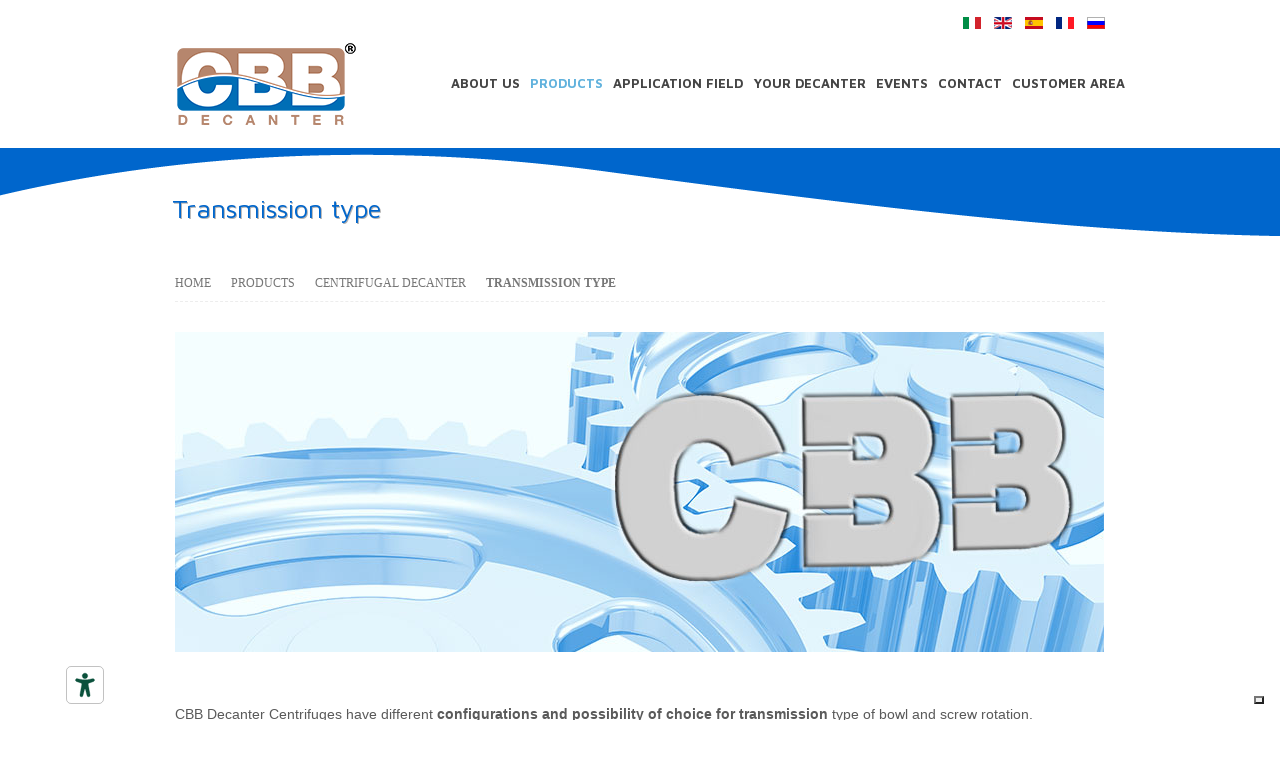

--- FILE ---
content_type: text/html; charset=utf-8
request_url: https://www.cbbdecanter.com/en/productscbbdecanter/centrifugaldecanter/transmissiontypedecanter
body_size: 5980
content:
<!DOCTYPE html>
<html lang="en-us" dir="ltr">
    <head>
        <meta charset="utf-8" />
<meta http-equiv="X-UA-Compatible" content="IE=edge,chrome=1">
<meta name="viewport" content="width=device-width, initial-scale=1">
<meta name="google" value="notranslate" />
<base href="https://www.cbbdecanter.com/en/productscbbdecanter/centrifugaldecanter/transmissiontypedecanter" />
	<meta name="keywords" content="cbb decanter, monte roberto, italy, separatori centrifughi,decanter, problematiche ambientali, accessori per impianti civili e industriali, provincia di ancona, regione marche, centrifughe,separatori centrifughi" />
	<meta name="description" content="La Cbb Decanter srl produce e commercializza separatori centrifughi e i relativi accessori per impianti civili e industriali." />
	<title>Transmission type - Cbb Decanter s.r.l.</title>
	<link href="https://www.cbbdecanter.com/prodotticbb/decantercentrifugo/tipiazionamento" rel="alternate" hreflang="it-IT" />
	<link href="https://www.cbbdecanter.com/en/productscbbdecanter/centrifugaldecanter/transmissiontypedecanter" rel="alternate" hreflang="en-US" />
	<link href="https://www.cbbdecanter.com/es/productos/decantadorcentrifugo/tiposdetransmiciones" rel="alternate" hreflang="es-ES" />
	<link href="https://www.cbbdecanter.com/fr/produits/decanteurcentrifugue/typesdetransmissiones" rel="alternate" hreflang="fr-FR" />
	<link href="https://www.cbbdecanter.com/ru/производить/цehtpoбeжhый-дekahtep/типы-tpahcmиccии" rel="alternate" hreflang="ru-RU" />
	<link href="/templates/cbbdecantersrl/favicon.ico" rel="shortcut icon" type="image/vnd.microsoft.icon" />
	<link href="http://www.cbbdecanter.com/en/productscbbdecanter/centrifugaldecanter/transmissiontypedecanter" rel="canonical" />
	<link href="/media/com_attachments/css/attachments_hide.css" rel="stylesheet" type="text/css" />
	<link href="/media/com_attachments/css/attachments_list.css" rel="stylesheet" type="text/css" />
	<link href="/cache/widgetkit/widgetkit-2c09cc22.css" rel="stylesheet" type="text/css" />
	<link href="/media/mod_languages/css/template.css?1387a7cd2871e66eedc5633ea456055a" rel="stylesheet" type="text/css" />
	<script type="application/json" class="joomla-script-options new">{"csrf.token":"8b073b3d471cb0db2f9df7cae0bdc404","system.paths":{"root":"","base":""}}</script>
	<script src="/media/system/js/mootools-core.js?1387a7cd2871e66eedc5633ea456055a" type="text/javascript"></script>
	<script src="/media/system/js/core.js?1387a7cd2871e66eedc5633ea456055a" type="text/javascript"></script>
	<script src="/media/com_attachments/js/attachments_refresh.js" type="text/javascript"></script>
	<script src="/media/jui/js/jquery.min.js?1387a7cd2871e66eedc5633ea456055a" type="text/javascript"></script>
	<script src="/media/jui/js/jquery-noconflict.js?1387a7cd2871e66eedc5633ea456055a" type="text/javascript"></script>
	<script src="/media/jui/js/jquery-migrate.min.js?1387a7cd2871e66eedc5633ea456055a" type="text/javascript"></script>
	<script src="/cache/widgetkit/widgetkit-65a66902.js" type="text/javascript"></script>
	<script src="/media/system/js/mootools-more.js?1387a7cd2871e66eedc5633ea456055a" type="text/javascript"></script>
	<script type="text/javascript">
;</script>
	<link href="https://www.cbbdecanter.com/prodotticbb/decantercentrifugo/tipiazionamento" rel="alternate" hreflang="x-default" />

<link rel="apple-touch-icon-precomposed" href="/templates/cbbdecantersrl/apple_touch_icon.png" />
<link rel="stylesheet" href="/templates/cbbdecantersrl/css/base.css" />
<link rel="stylesheet" href="/templates/cbbdecantersrl/css/layout.css" />
<link rel="stylesheet" href="/templates/cbbdecantersrl/css/menus.css" />
<style>.wrapper { max-width: 980px; }
#maininner { width: 100%; }
#menu .dropdown { width: 280px; }
#menu .columns2 { width: 560px; }
#menu .columns3 { width: 840px; }
#menu .columns4 { width: 1120px; }</style>
<link rel="stylesheet" href="/templates/cbbdecantersrl/css/modules.css" />
<link rel="stylesheet" href="/templates/cbbdecantersrl/css/tools.css" />
<link rel="stylesheet" href="/templates/cbbdecantersrl/css/system.css" />
<link rel="stylesheet" href="/templates/cbbdecantersrl/css/extensions.css" />
<link rel="stylesheet" href="/templates/cbbdecantersrl/css/glyphicons.css" />
<link rel="stylesheet" href="/templates/cbbdecantersrl/css/halflings.css" />
<link rel="stylesheet" href="/templates/cbbdecantersrl/css/custom.css" />
<link rel="stylesheet" href="/templates/cbbdecantersrl/css/font2/mavenpro.css" />
<link rel="stylesheet" href="/templates/cbbdecantersrl/css/font3/mavenpro.css" />
<link rel="stylesheet" href="/templates/cbbdecantersrl/css/style.css" />
<link rel="stylesheet" href="/templates/cbbdecantersrl/css/responsive.css" />
<link rel="stylesheet" href="/templates/cbbdecantersrl/css/print.css" />
<link rel="stylesheet" href="/templates/cbbdecantersrl/css/top_a_back/background_one.css" />
<link rel="stylesheet" href="https://fonts.googleapis.com/css?family=Maven+Pro:400,500,700,900&subset=latin,latin-ext" />
<script src="/templates/cbbdecantersrl/warp/js/warp.js"></script>
<script src="/templates/cbbdecantersrl/warp/js/responsive.js"></script>
<script src="/templates/cbbdecantersrl/warp/js/accordionmenu.js"></script>
<script src="/templates/cbbdecantersrl/warp/js/dropdownmenu.js"></script>
<script src="/templates/cbbdecantersrl/js/template-responsive.js"></script>
<script src="/templates/cbbdecantersrl/js/prettify.js"></script>
<script src="/templates/cbbdecantersrl/js/retina.js"></script>
  
 
  
    </head>

    <body id="page" class="page  isblog " data-config='{"twitter":0,"plusone":0,"facebook":0}'>
                            <header id="header">
                                <div id="toolbar_wrapper">
                    <div class="wrapper">
                        <div id="toolbar" class="clearfix">
                                                                                    <div class="float-right"><div class="module   deepest">

			<div class="mod-languages">

	<ul class="lang-inline" dir="ltr">
						<li>
			<a href="/it/prodotticbb/decantercentrifugo/tipiazionamento">
												<img src="/media/mod_languages/images/it.gif" alt="Italiano (IT)" title="Italiano (IT)" />										</a>
			</li>
											<li class="lang-active">
			<a href="https://www.cbbdecanter.com/en/productscbbdecanter/centrifugaldecanter/transmissiontypedecanter">
												<img src="/media/mod_languages/images/en.gif" alt="English (US)" title="English (US)" />										</a>
			</li>
								<li>
			<a href="/es/productos/decantadorcentrifugo/tiposdetransmiciones">
												<img src="/media/mod_languages/images/es.gif" alt="Español (ES)" title="Español (ES)" />										</a>
			</li>
								<li>
			<a href="/fr/produits/decanteurcentrifugue/typesdetransmissiones">
												<img src="/media/mod_languages/images/fr_fr.gif" alt="Français (FR)" title="Français (FR)" />										</a>
			</li>
								<li>
			<a href="/ru/производить/цehtpoбeжhый-дekahtep/типы-tpahcmиccии">
												<img src="/media/mod_languages/images/ru.gif" alt="Russian (RU)" title="Russian (RU)" />										</a>
			</li>
				</ul>

</div>
		
</div></div>
                                                    </div>
                    </div>
                </div>
                                <div id="menubar_wrapper">
                    <div class="wrapper">
                                                <div id="menubar" class="clearfix">
                                                        <div id="logo">
                                <a href="https://www.cbbdecanter.com">
<img src="/images/logo.png" title="Cbb Decanter srl" /></a>
                            </div>
                                                                                    <nav id="menu"><ul class="menu menu-dropdown">
<li class="level1 item353 parent"><a href="/en/aboutus" class="level1 parent"><span>About us</span></a><div class="dropdown columns1"><div class="dropdown-bg"><div><div class="width100 column"><ul class="nav-child unstyled small level2"><li class="level2 item1072"><a href="/en/aboutus/certification" class="level2"><span>Certification</span></a></li></ul></div></div></div></div></li><li class="level1 item712 parent active"><a href="/en/productscbbdecanter" class="level1 parent active"><span>Products</span></a><div class="dropdown columns1"><div class="dropdown-bg"><div><div class="width100 column"><ul class="nav-child unstyled small level2"><li class="level2 item713 parent active"><a href="/en/productscbbdecanter/centrifugaldecanter" class="level2 parent active"><span>Centrifugal Decanter</span></a><ul class="nav-child unstyled small level3"><li class="level3 item717"><a href="/en/productscbbdecanter/centrifugaldecanter/twophasesseparation" class="level3"><span>2 Phases Separation</span></a></li><li class="level3 item718"><a href="/en/productscbbdecanter/centrifugaldecanter/threephasesseparation" class="level3"><span>3 Phases Separation</span></a></li><li class="level3 item719 active current"><a href="/en/productscbbdecanter/centrifugaldecanter/transmissiontypedecanter" class="level3 active current"><span>Transmission type</span></a></li><li class="level3 item731"><a href="/en/productscbbdecanter/centrifugaldecanter/decantertype" class="level3"><span>Decanter Type</span></a></li></ul></li><li class="level2 item720 parent"><span class="nav-header level2 parent"><span>DPC CARD</span></span>
<ul class="nav-child unstyled small level3"><li class="level3 item721"><a href="/en/productscbbdecanter/carddpc/decanterprocesscontroller" class="level3"><span>Decanter Process Controller</span></a></li><li class="level3 item1039"><a href="https://innovation.cbbdecanter.com/" target="_blank" rel="noopener noreferrer" class="level3"><span>Innovation CBB **NEW**</span></a></li></ul></li><li class="level2 item722 parent"><a href="/en/productscbbdecanter/mobileplants" class="level2 parent"><span>Mobile plants</span></a><ul class="nav-child unstyled small level3"><li class="level3 item723"><a href="/en/productscbbdecanter/mobileplants/plantsmodels" class="level3"><span>Plants Models</span></a></li></ul></li><li class="level2 item724 parent"><a href="/en/productscbbdecanter/electricboards" class="level2 parent"><span>Electric boards</span></a><ul class="nav-child unstyled small level3"><li class="level3 item776"><a href="/en/productscbbdecanter/electricboards/rangeeletricalboard" class="level3"><span>Range Electrical Board</span></a></li></ul></li><li class="level2 item725 parent"><a href="/en/productscbbdecanter/polymerstations" class="level2 parent"><span>Polymer stations</span></a><ul class="nav-child unstyled small level3"><li class="level3 item778"><a href="/en/productscbbdecanter/polymerstations/powderpolymerstation" class="level3"><span>Powder polymer stations selection</span></a></li><li class="level3 item727"><a href="/en/productscbbdecanter/polymerstations/liquidpolymerstation" class="level3"><span>Liquid polymer stations selection</span></a></li><li class="level3 item728"><a href="/en/productscbbdecanter/polymerstations/powderandliquidpolymerstations" class="level3"><span>Powder and liquid polymer stations selection</span></a></li></ul></li><li class="level2 item729 parent"><a href="/en/productscbbdecanter/sludgeevacuationscrews" class="level2 parent"><span>Decanter Screws</span></a><ul class="nav-child unstyled small level3"><li class="level3 item730"><a href="/en/productscbbdecanter/sludgeevacuationscrews/selectionscrews" class="level3"><span>Screws selection</span></a></li></ul></li><li class="level2 item750"><a href="/en/productscbbdecanter/productlistcataloguepdf" class="level2"><span>Product list</span></a></li></ul></div></div></div></div></li><li class="level1 item716"><a href="/en/applicationfield" class="level1"><span>Application field</span></a></li><li class="level1 item745"><a href="/en/yourdecanter" class="level1"><span>Your Decanter</span></a></li><li class="level1 item740"><a href="/en/eventscbb" class="level1"><span>Events</span></a></li><li class="level1 item752 parent"><a href="/en/contact" class="level1 parent"><span>Contact</span></a><div class="dropdown columns1"><div class="dropdown-bg"><div><div class="width100 column"><ul class="nav-child unstyled small level2"><li class="level2 item753"><a href="/en/contact/cbballovertheworld" class="level2"><span>Cbb all over the world</span></a></li><li class="level2 item1013"><a href="/en/contact/work-with-us" class="level2"><span>Work with us</span></a></li></ul></div></div></div></div></li><li class="level1 item754"><a href="/en/customerarea" class="level1"><span>Customer Area</span></a></li></ul></nav>
                                                    </div>
                                            </div>
                </div>
            </header>
                                    <div id="top-a_wrapper">
                <div class="wrapper clearfix">
                    <section id="top-a" class="grid-block"><div class="grid-box width100 grid-h"><div class="module mod-box  deepest">

			
<h1 class="module-page-title">Transmission type</h1>		
</div></div></section>
                </div>
            </div>
            <div class="module-shadow"></div>
                                                <div id="breadcrumbs_wrapper">
                <div class="wrapper clearfix">
                    <section id="breadcrumbs"><div class="breadcrumbs"><a href="/en/">Home</a><a href="/en/productscbbdecanter">Products</a><a href="/en/productscbbdecanter/centrifugaldecanter">Centrifugal Decanter</a><strong>Transmission type</strong></div></section>
                </div>
            </div>
                                    <div id="main_wrapper">
                <div class="wrapper clearfix">
                    <div id="main" class="grid-block">
                        <div id="maininner" class="grid-box">
                                                                                                                  <section id="content" class="grid-block"><div id="system-message-container">
	</div>


<div id="system">

	
	<article class="item">

			
		
		<div class="content clearfix">

		<img src="/images/trasmissioni/headertrasmissionidecantercbb.jpg" alt="Transmission types Cbb Decanter"
    class="size-auto">
<br />
<br />
<div class="grid-block grid-gutter">
    <div class="grid-box width100">
        <div class="bfc-o">
            <br />
            <p>CBB Decanter Centrifuges have different <strong>configurations and possibility of choice for
                    transmission</strong> type of bowl and screw rotation.</p>
            <br />
            <p>
                <strong>Available transmission type:</strong>
            <ul class="asterisk">
                <li>Variable speed transmission with electric motor and closed circuit hydraulic pump/motor;</li>
                <li>Variable speed transmission;</li>
                <li>Variable speed transmission with double electric motor;</li>
                <li>Fixed speed transmission;</li>
            </ul>
            <br />
            <div class="box-hint">The various types of transmission must be selected in function of the product to be
                treated.</div>

            <br />
            </p>
        </div>
    </div>
</div>
<div class="clearfix"> <br /></div>
<div class="content clearfix"> <br /> </div>
<div class="grid-block grid-gutter">
    <div class="grid-box width100">
        <div class="bfc-o">
            <h3><strong>VARIABLE SPEED TRANSMISSION<br />with electric motor and closed circuit hydraulic
                    pump/motor</strong></h3>
            <hr class="dotted" />
            <div class="clearfix">
                <br />
            </div>

            <div class="grid-block grid-gutter">
                <div class="grid-box width50">
                    <div class="bfc-o">
                        <br />
                        <img class="size-auto" src="/images/trasmissioni/trasmissionigirivariabilipompamotore.jpg"
                            alt="Variable speed transmission with electric motor and closed circuit hydraulic pump/motor">
                    </div>
                </div>
                <div class="grid-box width50">
                    <div class="bfc-o">

                        <p><br /><br /><img class="size-auto"
                                src="/images/trasmissioni/trasmissioneGiriVariabili3d_cbb.jpg"
                                alt="Variable speed transmission with electric motor and closed circuit hydraulic pump/motor">
                        </p>
                    </div>
                </div>
            </div>

            <div class="clearfix"> <br /></div>
            <div class="content clearfix"> <br /> </div>
            <div class="grid-block grid-gutter">
                <div class="grid-box width33">
                    <div class="bfc-o">
                        <ul class="zebra">
                            <li><strong>1.</strong><img class="size-auto"
                                    src="/images/trasmissioni/legendagirivariabili/legendagirivariabili_rossoscuro.png"
                                    alt="Main Motor">Main Motor</li>
                        </ul>
                    </div>
                </div>
                <div class="grid-box width33">
                    <div class="bfc-o">
                        <ul class="zebra">
                            <li>
                                <strong>2.</strong>
                                <img class="size-auto"
                                    src="/images/trasmissioni/legendagirivariabili/legendagirivariabili_celeste.png"
                                    alt="Gear Box">Gear Box
                            </li>
                        </ul>
                    </div>
                </div>
                <div class="grid-box width33">
                    <div class="bfc-o">
                        <ul class="zebra">
                            <li><strong>3.</strong>
                                <img class="size-auto"
                                    src="/images/trasmissioni/legendagirivariabili/legendagirivariabili_arancionechiaro.png"
                                    alt="Scroll Belt">Scroll Belt
                            </li>
                        </ul>
                    </div>
                </div>

            </div>
            <div class="clearfix"> <br /></div>
            <div class="grid-block grid-gutter">
                <div class="grid-box width33">
                    <div class="bfc-o">
                        <ul class="zebra">
                            <li><strong>4.</strong>
                                <img class="size-auto"
                                    src="/images/trasmissioni/legendagirivariabili/legendagirivariabili_blu.png"
                                    alt="Bowl Belt">Bowl Belt
                            </li>
                        </ul>
                    </div>
                </div>
                <div class="grid-box width33">
                    <div class="bfc-o">
                        <ul class="zebra">
                            <li><strong> 5.</strong>
                                <img class="size-auto"
                                    src="/images/trasmissioni/legendagirivariabili/legendagirivariabili_verdescuro.png"
                                    alt="Hydraulic Pomp">Hydraulic Pomp
                            </li>
                        </ul>
                    </div>

                </div>
                <div class="grid-box width33">
                    <div class="bfc-o">
                        <ul class="zebra">
                            <li><strong>6.</strong>
                                <img class="size-auto"
                                    src="/images/trasmissioni/legendagirivariabili/legendagirivariabili_viola_chiaro.png"
                                    alt="Hydraulic Motor">Hydraulic Motor
                            </li>
                        </ul>
                    </div>
                </div>
            </div>

            <div class="clearfix"> <br /></div>

            <div class="grid-block grid-gutter">
                <div class="grid-box width33">
                    <div class="bfc-o">
                        <ul class="zebra">
                            <li><strong>7.</strong>
                                <img class="size-auto"
                                    src="/images/trasmissioni/legendagirivariabili/legendagirivariabili_viola.png"
                                    alt="Heat Exchanger">Heat Exchanger
                            </li>
                        </ul>
                    </div>
                </div>
                <div class="grid-box width33">
                    <div class="bfc-o"></div>
                </div>
                <div class="grid-box width33">
                    <div class="bfc-o"></div>
                </div>

            </div>
        </div>
        <div class="clearfix"> <br />
            <div class="content clearfix"> <br />
                <br />

                <div class="grid-block grid-gutter">
                    <div class="grid-box width100">
                        <div class="bfc-o">
                            <br />
                            <p>Transmission of bowl and screw rotation occurs through belt transmission and it is
                                induced from an electric and a hydraulic motor, controlled through a closed circuit from
                                a hydraulic pump; in this case machine works with variable speed, that is in order to
                                change differential speed between screw and bowl is sufficient change hydraulic motor
                                speed. <br /><br />Moreover, it is possible to change speed of bowl changing speed of
                                electric motor.</p><br />
                        </div>
                    </div>
                </div>
                <div class="clearfix"> <br /></div>
                <div class="content clearfix"> <br /> </div>
                <div class="clearfix"> <br /></div>
                <div class="content clearfix"> <br /> </div>
                <div class="grid-block grid-gutter">
                    <div class="grid-box width100">
                        <div class="bfc-o">
                            <h3><strong>VARIABLE SPEED TRANSMISSION<br /> with double electric motor</strong></h3>
                            <hr class="dotted" />
                            <div class="clearfix">
                                <br />
                            </div>
                            <div class="grid-block grid-gutter">
                                <div class="grid-box width50">
                                    <div class="bfc-o">
                                        <br />
                                        <img class="size-auto" src="/images/trasmissioni/trasmissionidoppiomotore.jpg"
                                            alt="Variable speed transmission with double electric motor">
                                    </div>
                                </div>
                                <div class="grid-box width50">
                                    <div class="bfc-o">
                                        <p><br /><br />
                                            <img class="size-auto"
                                                src="/images/trasmissioni/trasmissione3d_2motori_cbb.jpg"
                                                alt="Variable speed transmission with double electric motor">
                                        </p>
                                    </div>
                                </div>
                            </div>
                            <div class="clearfix"> <br />
                                <div class="content clearfix"> <br />
                                    <div class="grid-block grid-gutter">
                                        <div class="grid-box width33">
                                            <div class="bfc-o">
                                                <ul class="zebra">
                                                    <li><strong>1.</strong><img class="size-auto"
                                                            src="/images/trasmissioni/legendagirivariabili/legendagirivariabili_verdechiaro.png"
                                                            alt="Main Motor">Main Motor</li>
                                                </ul>
                                            </div>
                                        </div>
                                        <div class="grid-box width33">
                                            <div class="bfc-o">
                                                <ul class="zebra">
                                                    <li><strong>2.</strong>
                                                        <img class="size-auto"
                                                            src="/images/trasmissioni/legendagirivariabili/legendagirivariabili_celeste.png"
                                                            alt="Gear Box">Gear Box
                                                    </li>
                                                </ul>
                                            </div>
                                        </div>
                                        <div class="grid-box width33">
                                            <div class="bfc-o">
                                                <ul class="zebra">
                                                    <li><strong>3.</strong>
                                                        <img class="size-auto"
                                                            src="/images/trasmissioni/legendagirivariabili/legendagirivariabili_arancionechiaro.png"
                                                            alt="Scroll Belt">Scroll Belt
                                                    </li>
                                                </ul>
                                            </div>
                                        </div>

                                    </div>
                                    <div class="clearfix"> <br /></div>
                                    <div class="grid-block grid-gutter">
                                        <div class="grid-box width33">
                                            <div class="bfc-o">
                                                <ul class="zebra">
                                                    <li><strong>4.</strong>
                                                        <img class="size-auto"
                                                            src="/images/trasmissioni/legendagirivariabili/legendagirivariabili_blu.png"
                                                            alt="Bowl Belt">Bowl Belt
                                                    </li>
                                                </ul>
                                            </div>
                                        </div>
                                        <div class="grid-box width33">
                                            <div class="bfc-o">
                                                <ul class="zebra">
                                                    <li><strong> 5.</strong>
                                                        <img class="size-auto"
                                                            src="/images/trasmissioni/legendagirivariabili/legendagirivariabili_rossoscuro.png"
                                                            alt="Scroll Motor">Scroll Motor
                                                    </li>
                                                </ul>
                                            </div>
                                        </div>
                                        <div class="grid-box width33">
                                            <div class="bfc-o"> </div>
                                        </div>
                                    </div>
                                </div>
                            </div>
                            <div class="grid-block grid-gutter">
                                <div class="grid-box width100">
                                    <div class="bfc-o">
                                        <br />
                                        <br />
                                        <p>Transmission of bowl and screw rotation occurs through belt transmission and
                                            it is induced by a double electric motor; in this case the machine works at
                                            variable speed, that is in order to change differential speed between screw
                                            and bowl it is sufficient changing the speed of electric motor of the screw.
                                            <br /><br />Moreover, it is possible to change bowl speed changing speed of
                                            electric motor of bowl.
                                        </p>
                                        <br />
                                        <br />
                                        <div class="clearfix"> <br /></div>
                                        <div class="content clearfix"> <br /> </div>
                                        <div class="clearfix"> <br /></div>
                                        <div class="content clearfix"> <br /> </div>
                                        <br />

                                        <div class="grid-block grid-gutter">
                                            <div class="grid-box width100">
                                                <div class="bfc-o">
                                                    <h3><strong>VARIABLE SPEED TRANSMISSION<br /> with double hydraulic
                                                            motor</strong></h3>
                                                    <hr class="dotted" />
                                                    <div class="clearfix">
                                                        <br />
                                                    </div>
                                                    <div class="grid-block grid-gutter">
                                                        <div class="grid-box width100">
                                                            <div class="bfc-o">
                                                                <p>Transmission of bowl and screw rotation occurs
                                                                    through belt transmission and it is induced by two
                                                                    hydraulic motors, controlled by a closed circuit by
                                                                    two hydraulic pumps; in this case machine works at
                                                                    variable speed, that is in order to change
                                                                    differential speed between screw and bowl it is
                                                                    sufficient change screw hydraulic motor speed.
                                                                    Moreover, it is possible to change bowl speed
                                                                    changing speed of bowl hydraulic motor.</p><br />
                                                                <br />
                                                                <br />

                                                            </div>

                                                        </div>
                                                    </div>
                                                    <div class="clearfix"> <br /></div>
                                                    <div class="content clearfix"> <br /> </div>
                                                    <div class="grid-block grid-gutter">
                                                        <div class="grid-box width100">
                                                            <div class="bfc-o">
                                                                <h3><strong>FIXED SPEED TRANSMISSION</strong></h3>
                                                                <hr class="dotted" />
                                                                <div class="clearfix">
                                                                    <br />
                                                                </div>

                                                                <div class="grid-block grid-gutter">
                                                                    <div class="grid-box width50">
                                                                        <div class="bfc-o">
                                                                            <br />
                                                                            <img class="size-auto"
                                                                                src="/images/trasmissioni/trasmissionigirifissi.jpg"
                                                                                alt="Fixed speed transmission">
                                                                        </div>
                                                                    </div>
                                                                    <div class="grid-box width50">
                                                                        <div class="bfc-o">
                                                                            <p><br /><br /><img class="size-auto"
                                                                                    src="/images/trasmissioni/trasmissione_girifissi_cbb.jpg"
                                                                                    alt="Fixed speed transmission">
                                                                            </p>
                                                                        </div>
                                                                    </div>
                                                                </div>
                                                                <div class="clearfix"> <br />
                                                                    <div class="content clearfix"> <br />
                                                                        <div class="grid-block grid-gutter">
                                                                            <div class="grid-box width33">
                                                                                <div class="bfc-o">
                                                                                    <ul class="zebra">
                                                                                        <li><strong>1.</strong><img
                                                                                                class="size-auto"
                                                                                                src="/images/trasmissioni/legendagirivariabili/legendagirivariabili_rossoscuro.png"
                                                                                                alt="Main Motor">Main
                                                                                            Motor</li>
                                                                                    </ul>
                                                                                </div>
                                                                            </div>
                                                                            <div class="grid-box width33">
                                                                                <div class="bfc-o">
                                                                                    <ul class="zebra">
                                                                                        <li><strong>2.</strong>
                                                                                            <img class="size-auto"
                                                                                                src="/images/trasmissioni/legendagirivariabili/legendagirivariabili_celeste.png"
                                                                                                alt="Gear Box">Gear Box
                                                                                        </li>
                                                                                    </ul>
                                                                                </div>
                                                                            </div>
                                                                            <div class="grid-box width33">
                                                                                <div class="bfc-o">
                                                                                    <ul class="zebra">
                                                                                        <li><strong>3.</strong>
                                                                                            <img class="size-auto"
                                                                                                src="/images/trasmissioni/legendagirivariabili/legendagirivariabili_arancionechiaro.png"
                                                                                                alt="Scroll Belt">Scroll
                                                                                            Belt
                                                                                        </li>
                                                                                    </ul>
                                                                                </div>
                                                                            </div>

                                                                        </div>
                                                                        <div class="clearfix"> <br /></div>
                                                                        <div class="grid-block grid-gutter">
                                                                            <div class="grid-box width33">
                                                                                <div class="bfc-o">
                                                                                    <ul class="zebra">
                                                                                        <li><strong>4.</strong>
                                                                                            <img class="size-auto"
                                                                                                src="/images/trasmissioni/legendagirivariabili/legendagirivariabili_grigio_scuro.png"
                                                                                                alt="Bowl Belt">Bowl
                                                                                            Belt
                                                                                        </li>
                                                                                    </ul>
                                                                                </div>
                                                                            </div>
                                                                            <div class="grid-box width33">
                                                                                <div class="bfc-o"></div>
                                                                            </div>
                                                                            <div class="grid-box width33">
                                                                                <div class="bfc-o"> </div>
                                                                            </div>
                                                                        </div>
                                                                    </div>
                                                                </div>
                                                                <br />
                                                                <div class="grid-block grid-gutter">
                                                                    <div class="grid-box width100">
                                                                        <div class="bfc-o">
                                                                            <br />

                                                                            <p>Transmission of bowl and screw rotation
                                                                                occurs through belt transmission and it
                                                                                is induced by a single electric motor;
                                                                                in this case machine works at fixed
                                                                                speed, that is in order to change
                                                                                differential speed between screw and
                                                                                bowl it is necessary to change pulleys
                                                                                and belts. <br /><br />Moreover, it is
                                                                                possible to change bowl speed changing
                                                                                electric motor speed.</p>
                                                                            <br />
                                                                            <br>
                                                                        </div>

                                                                    </div>
                                                                </div>
                                                            </div>
                                                            <div class="clearfix"> <br /></div>
                                                            <div class="content clearfix"> <br /> </div>
                                                            <div class="box-info">Discover types of <a
                                                                    href="/en/productscbbdecanter/centrifugaldecanter/decantertype"
                                                                    title="Decanter Cbb"><strong>DECANTER
                                                                        CBB</strong></a> our production. </div><br />
                                                            <div class="box-cbb1">Also configure<a
                                                                    href="/en/yourdecanter/"
                                                                    title="Your Decanter"><strong> YOUR
                                                                        DECANTER</strong></a> on line.</div><br />
                                                            <div class="box-cbb2">Download <a
                                                                    href="/en/productscbbdecanter/productlistcataloguepdf/"
                                                                    title="Catalogo Cbb"><strong>PRODUCT PDF
                                                                        LIST</strong></a> of the DECANTER CBB.<br />
                                                            </div>
                                                            <div class="clearfix"> <br /></div>
                                                            <div class="content clearfix"> <br /> </div>
                                                            <div class="notice drop-shadow curved curved-hz-2">
                                                                <div class="grid-block grid-gutter">
                                                                    <div class="grid-box width75">
                                                                        <div class="bfc-o">
                                                                            <h3 class="notice-title"> <span
                                                                                    class="primary-color uppercase">
                                                                                    <strong>Need more information
                                                                                        ?</strong>
                                                                                </span> </h3>
                                                                            <p class="remove-margin notice-subtitle">
                                                                                <strong>One of our representatives will
                                                                                    be at your disposal, ready to
                                                                                    listen.</strong>
                                                                            </p>
                                                                        </div>
                                                                    </div>
                                                                    <div class="grid-box width20">
                                                                        <div class="bfc-o align-right">
                                                                            <a href="/en/contact/" target="blank"
                                                                                class="button-primary button-medium"
                                                                                style="margin-top:5px;">Contacts</a>
                                                                        </div>
                                                                    </div>
                                                                </div>
                                                            </div>
                                                        </div>
                                                    </div>
                                                </div>
                                            </div>
                                        </div>
                                    </div>
                                </div>
                            </div>
                        </div>
                    </div>
                </div>
            </div>
        </div>
    </div>
</div><div class="attachmentsContainer">

<div class="attachmentsList" id="attachmentsList_com_content_default_162"></div>

</div>
		</div>

		
		
			
	</article>

</div></section>
                                                                                </div>
                        <!-- maininner end -->
                                                                    </div>
                    <!-- main end -->
                </div>
            </div>
                                                            <div id="footer_wrapper">
                <div class="wrapper clearfix">
                    <footer id="footer" class="grid-block">
                        <div class="grid-box width66 grid-h"><div class="module mod-box  deepest">

			
<p><img class="logofooter" src="/images/logofootercbbdecanter2.png" alt="CBB DECANTER s.r.l." /><strong>CBB DECANTER s.r.l.</strong><br />Via dell'industria, 13/C 60030 Monte Roberto (Ancona) Italy <br /> Cap. Soc. Euro 50000,00 i.v Iscr. n. 02294630427 Reg. Impr. (AN) 0176052 Cod. Fisc./Part. IVA 02294630427<br /> <a title="Privacy policy" href="https://www.cbbdecanter.com/en/privacy-policy/" target="_blank" rel="nofollow">Privacy policy</a> | <a title="Cookie Policy" href="https://www.cbbdecanter.com/en/cookie-policy-en/" target="_blank" rel="nofollow"> Policy cookie </a> <br /> Copyright © Cbb Decanter s.r.l. - Website by <a title="Studio Passionlab" href="https://www.passionlab.com" target="blank">Passionlab</a></p>		
</div></div><div class="grid-box width33 grid-h"><div class="module mod-box  deepest">

			
<div class="creditspassionlab">
<div class="right">
<div class="iconesocial">
<a href="https://www.facebook.com/pages/CBB-Decanter/194004577286885" target="blank" title="Facebook Cbb srl" class="facebook-hover social-slide"></a>
<a href="https://www.youtube.com/user/cbbdecanter" target="blank" title="Youtube Cbb srl" class="youtube-hover social-slide"></a>
<a href="https://www.linkedin.com/company/cbb-decanter-s.r.l/" target="blank" title="Linkedin Cbb srl" class="linkedin-hover social-slide"></a>
<a href="#" target="blank" title="Instagram Cbb srl" class="instagram-hover social-slide"></a>
<!-- <a href="#" target="blank" title="Cbb su Twitter" class="twitter-hover social-slide"></a> -->
</div>
</div>
</div>		
</div></div>
                                                <div class="totop">
                            <a class="align-center" id="totop-scroller" href="#page"></a>
                        </div>
                                            </footer>
                </div>
            </div>
                                <script >
  (function(i,s,o,g,r,a,m){i['GoogleAnalyticsObject']=r;i[r]=i[r]||function(){
  (i[r].q=i[r].q||[]).push(arguments)},i[r].l=1*new Date();a=s.createElement(o),
  m=s.getElementsByTagName(o)[0];a.async=1;a.src=g;m.parentNode.insertBefore(a,m)
  })(window,document,'script','//www.google-analytics.com/analytics.js','ga');

 ga('create', 'UA-51862287-1', 'cbbdecanter.com');
 ga('set', 'anonymizeIp', true); 
 ga('send', 'pageview');

</script>

<script type="text/javascript" src="https://embeds.iubenda.com/widgets/a473cda8-6db6-11ee-8bfc-5ad8d8c564c0.js"></script>    </body>
</html>

--- FILE ---
content_type: text/css
request_url: https://www.cbbdecanter.com/templates/cbbdecantersrl/css/base.css
body_size: 387
content:
@import url(../warp/css/base.css);
/*Copyright (C) YOOtheme GmbH, http://www.gnu.org/licenses/gpl.html GNU/GPL


Base Styling
----------------------------------------------------------------------------------------------------*/
HTML
{
	-webkit-font-smoothing: antialiased !important;
}
BODY
{
	font: 14px / 1.4 Arial, Helvetica, sans-serif;
	color: #5a5a5a; /* #77777; */
	text-align: justify;
}
/*Header Tags*/
H1, H2, H3, H4, H5, H6
{
	color: #555555;
}
/*Links*/
A
{
	color: #0066cc;/* #61B2DD; */
	
}
A:hover
{
	color: #003366;
	font-weight:bold; /*cbb*/
}
/*Colors*/
.primary-color
{
	color: /* #61B2DD; */ #0066CC;
}
.primary-back-color
{
	background-color: #61B2DD;
}
.secondary-color
{
	color: #2B2D30;
}
.secondary-back-color
{
	background-color: #7A7A7A;
}

.primary-colorceleste
{
	color: #61B2DD; 
}
/*Other Html Elements*/
ADDRESS
{
	display: block;
	margin-bottom: 20px;
	font-style: normal;
	line-height: 24px; /* cbb */
	font-size:15px; /* cbb */
}
INS, MARK
{
	background-color: #61B2DD;
	color: #444444;
}
MARK
{
	color: #444;
}
HR
{
	border-top-color: #DDD;
}
PRE
{
	border: 1px solid #DDD;
	background: #FAFAFA;
	padding: 15px 20px;
	color: #2B2D30;
}
CODE
{
	padding: 1px 3px;
	/*+border-radius:3px;*/
	-moz-border-radius: 3px;
	-webkit-border-radius: 3px;
	-khtml-border-radius: 3px;
	border-radius: 3px;
	color: #0066CC;/* cbb */
	background-color: #F7F7F9;
	border: 1px solid #E1E1E8;
}
::-moz-selection
{
	background: #61B2DD;
	color: #FFF;
}
::selection
{
	background: #61B2DD;
	color: #FFFFFF;
}




--- FILE ---
content_type: text/css
request_url: https://www.cbbdecanter.com/templates/cbbdecantersrl/css/layout.css
body_size: 2206
content:
@import url(../warp/css/layout.css);
/*Copyright (C) YOOtheme GmbH, http://www.gnu.org/licenses/gpl.html GNU/GPL


Fixed Layout
----------------------------------------------------------------------------------------------------*/
#fixed-page
{
	/*+box-sizing:border-box;*/
	-webkit-box-sizing: border-box;
	-moz-box-sizing: border-box;
	-ms-box-sizing: border-box;
	box-sizing: border-box;
	/*+box-shadow:0px 0px 4px rgba(0, 0, 0, 0.3);*/
	-moz-box-shadow: 0px 0px 4px rgba(0, 0, 0, 0.3);
	-webkit-box-shadow: 0px 0px 4px rgba(0, 0, 0, 0.3);
	-o-box-shadow: 0px 0px 4px rgba(0, 0, 0, 0.3);
	box-shadow: 0px 0px 4px rgba(0, 0, 0, 0.3);
	background-color: #FFFFFF;
}
#fixed-page #content
{
	margin: 0px;
	padding: 30px;
}
#fixed-page .mod-box
{
	padding: 30px;
}
#fixed-page #main #content
{
	padding-top: 0px;
}
#fixed-page #main #sidebar-b .grid-v:first-child .module
{
	padding-top: 10px;
}
#fixed-page #breadcrumbs
{
	margin-left: 25px;
	padding-left: 5px;
	padding-right: 5px;
	margin-right: 25px;
}
/*Base Layout
----------------------------------------------------------------------------------------------------*/
#breadcrumbs
{
	margin-left: 25px;
	margin-right: 25px;
	border-bottom: 1px dashed #EDEDED;
	padding-bottom: 10px;
	margin-bottom: 15px;
	font-size:11px;
	text-transform:uppercase;
	
}
#content
{
	padding: 0 10px 20px;
	margin: 15px;
}
.wrapper #top-b, .wrapper #main, .wrapper #bottom-a
{
	background-color: #FFFFFF;
	position: relative;
	z-index: 1;
}
.module-shadow
{
	/* background: url(../images/shadow.jpg) no-repeat center bottom; 
	background: none; */
	padding: 27px 0px 0px;
}
#bottom-b .module-title, #innerbottom .module-title
{
	margin-bottom: 20px;
}
/*Toolbar
----------------------------------------------------------------------------------------------------*/
#toolbar_wrapper
{
	/* background: url(../../images/style/top_back.png) repeat; */
	font-size: 11px;
	color: #666666;
}
#toolbar
{
	margin-left: 20px;
	margin-right: 20px;
	padding-bottom: 5px;
	padding-top: 15px; /* spaziatura sopra */
}
#toolbar A
{
	color: #AFAFAF;
}
#toolbar A:hover
{
	color: #FFFFFF;
}
/*Main menu and Menubar
----------------------------------------------------------------------------------------------------*/
#menubar #logo
{
	margin-left: 25px;
}
#menubar_wrapper
{
	background: none;
	
}
#menu
{
	/*+placement:float-right 0px 0px;*/
	float: right;
	position: relative;
	left: 0px;
	top: 0px;
}
/*Botom B
----------------------------------------------------------------------------------------------------*/
#bottom-b_wrapper
{
	
	
	
	/* background: url('../../../images/testfooter3.png') no-repeat center top; 
	 /* background: #b6866d url('../../../images/testfooter.png');   repeat-x left top;  */
	
	background:none;
	color:#ffffff; /* #70706C; */
	padding-top: 45px;
	padding-bottom: 0px;

	

}
#bottom-b .module-title
{
	color: #68483a; /*  #A4A4A0; */
	background: none;
	font-weight: bold;
}
#bottom-b A:hover
{
	color: #DDDDDD;
}
#bottom-b .module-title > SPAN
{
	background-color: transparent;
}
#bottom-b .module-title .glyphicons I:before
{
	color: #FFFFFF;
}
/*--- Lists and Table*/
#bottom-b UL.line > LI
{
	border-top: 1px solid #2D2E31;
	/*+box-shadow:inset 0px 1px #46474C;*/
	-moz-box-shadow: inset 0px 1px #46474C;
	-webkit-box-shadow: inset 0px 1px #46474C;
	-o-box-shadow: inset 0px 1px #46474C;
	box-shadow: inset 0px 1px #46474C;
}
#bottom-b UL.line > LI:first-child
{
	border: none;
	/*+box-shadow:none;*/
	-moz-box-shadow: none;
	-webkit-box-shadow: none;
	-o-box-shadow: none;
	box-shadow: none;
}
#bottom-b UL.line > LI A
{
	padding-left: 20px;
	background: url(../images/bottom_line.png) no-repeat 0px 5px;
}
#bottom-b UL.zebra > LI, #bottom-b TABLE.zebra TBODY TD
{
	border-bottom: 1px solid #2D2E31;
	padding: 5px 10px;
}
#bottom-b UL.zebra > LI:first-child, #bottom-b TABLE.zebra TBODY TR:first-child TD
{
	border-top: 1px solid #2D2E31;
}
#bottom-b UL.zebra > LI.odd, #bottom-b TABLE.zebra TBODY TR.odd
{
	background: #47484C;
}
#bottom-b UL.zebra > LI:nth-of-type(odd), #bottom-b TABLE.zebra TBODY TR:nth-of-type(odd)
{
	background: #47484C;
}
/*--- Widgetkit Twitter*/
#bottom-b ARTICLE:first-child
{
	border-top: none;
	/*+box-shadow:none;*/
	-moz-box-shadow: none;
	-webkit-box-shadow: none;
	-o-box-shadow: none;
	box-shadow: none;
}
#bottom-b ARTICLE
{
	border-top: 1px solid #474743;
}
/*Footer
----------------------------------------------------------------------------------------------------*/
#footer_wrapper /* grafica sotto */
{
	
background: #b6866d; /* #161615; */
	font-size: 11px;
	color: #442f26; /* #666666; */
	/* background: url('../../../images/testfooter5.png') no-repeat center top; */
	/* background: url('../../../images/testfooter8.png') no-repeat center top; */
		/* background: url('../../../images/footerGrafica_def1.png') no-repeat center top; */
		
		/* giusta background: url('../../../images/footerGrafica_def1C.png') no-repeat center top; */
		
		
	 background: url('../../../images/footerGrafica_def2C.png') no-repeat center top; 
		
		
    padding: 55px 0px 0px;
    width: 100%;
	
	/* padding-top: 10px; era 50 */
	/* padding-bottom: 5px;   22 */
}
#footer
{
	text-align: left;
}
#footer .module
{
	padding-bottom: 10px;
	padding-top: 15px; 
}
#footer A:hover
{
	color: #000000; /* link hover footer */
	font-weight:bold;
}
#footer A
{
	color: #ffffff; /* link hover footer */
}
#totop-scroller /* freccia torna in alto */
{
	display: block;
	position: absolute;
	z-index: 1;
	width: 49px;
	height: 49px;
	background: url(../images/totop_scroller2.png) no-repeat 100% 100%;
	right: -20%;
	top: 21px;
}
#totop-scroller:hover
{
	background-color: #6699ff;
}

/*Social Icons Footer
----------------------------------------------------------------------------------------------------*/
.partner-icon
{
	height: 90px; /* aumentata altezza */
	
	
}
.partner--icon .glyphicons
{
	color: #666666;
	padding-left: 0px;
}
.partner-icon .glyphicons I:before
{
	-webkit-transition: all 0.3s ease;
	-moz-transition: all 0.3s ease;
	-o-transition: all 0.3s ease;
	transition: all 0.3s ease;
	color: #666666;
	margin: 0px;
	padding: 0px 0px 0px 0;
}
.partner-icon .glyphicons:hover I:before
{
	color: #61B2DD;
	-webkit-transition: all 0.3s ease;
	-moz-transition: all 0.3s ease;
	-o-transition: all 0.3s ease;
	transition: all 0.3s ease;
}

/*Social Icons Footer
----------------------------------------------------------------------------------------------------*/
.social-icon
{
	height: 30px; /* aumentata altezza */
}
.social-icon .glyphicons
{
	color: #666666;
	padding-left: 28px;
}
.social-icon .glyphicons I:before
{
	-webkit-transition: all 0.3s ease;
	-moz-transition: all 0.3s ease;
	-o-transition: all 0.3s ease;
	transition: all 0.3s ease;
	color: #666666;
	margin: 0px;
	padding: 0px 0px 0px 0;
}
.social-icon .glyphicons:hover I:before
{
	color: #61B2DD;
	-webkit-transition: all 0.3s ease;
	-moz-transition: all 0.3s ease;
	-o-transition: all 0.3s ease;
	transition: all 0.3s ease;
}
/*Custom Styling
----------------------------------------------------------------------------------------------------*/
.module-page-title
{
	color: #FFFFFF;
	font-size: 26px;
	text-shadow: 1px 1px 0 rgba(0, 0, 0, 0.3);
	margin-left:0px; /* cbb */
	padding-top:20px;
}
.header-notice
{
	font-size: 45px;
	text-align: center;
	margin-top: 45px;
	margin-bottom: 45px;
}
.dotted_title
{
	background: url(../images/tools/hr_1.png) repeat-x center;
}
.dotted_title SPAN
{
	background-color: #FFFFFF;
	padding-right: 10px;
}
/*About Us*/
.team_name
{
	position: absolute;
	background-color: rgba(255, 255, 255, 0.9);
	display: block;
	padding: 6px 10px;
	top: 164px;
	border: 1px solid #EDEDED;
	width: 100%;
	/*+box-sizing:border-box;*/
	-webkit-box-sizing: border-box;
	-moz-box-sizing: border-box;
	-ms-box-sizing: border-box;
	box-sizing: border-box;
}
/*Read more*/
.read-more
{
	background: url([data-uri]) no-repeat 100% 63%;
	padding-right: 21px;
}

/*********************************************************/
/* DIV CREDITS e POSIZIONE ICONE SOCIAL by Passionlab   */
/*******************************************************/

.iconesocial {
	height: 30px;
	width: 280px !important;
	margin-top: 15px;
	float:right;
	
}
				
		
.creditspassionlab {
	
	padding-top:80px;
	float:right;
	
	
}	



/*************************************/
/* SOCIAL HOME PAGE by Passionlab   */
/***********************************/
				
.social-slide {
	height: 30px;
	width: 30px;
	margin: 10px;
	float:right;
	-webkit-transition: all ease 0.3s;
	-moz-transition: all ease 0.3s;
	-o-transition: all ease 0.3s;
	-ms-transition: all ease 0.3s;
	transition: all ease 0.3s;
}
.social-slide:hover {
	background-position: 0px -30px;
	box-shadow: 0px 0px 2px 1px rgba(0,0,0,0.8);
}
.twitter-hover {
	background-image: url('../../../images/icone_social2/twitter-hover30.png');
}
.facebook-hover {
	background-image: url('../../../images/icone_social2/facebook-hover30.png');
}
.google-hover {
	background-image: url('../../../images/icone_social2/google-hover.png');
}
.pinterest-hover {
	background-image: url('../../../images/icone_social2/pinterest-hover.png');
}
.linkedin-hover {
	background-image: url('../../../images/icone_social2/linkedin-hover.png');
}
.tumblr-hover {
	background-image: url('../../../images/icone_social2/tumblr-hover.png');
}
.reddit-hover {
	background-image: url('../../../images/icone_social2/reddit-hover.png');
}
.instagram-hover {
	background-image: url('../../../images/icone_social2/instagram-hover.png');
}
.stumbleupon-hover {
	background-image: url('../../../images/icone_social2/stumbleupon-hover.png');
}
.youtube-hover {
	background-image: url('../../../images/icone_social2/youtube-hover30.png');
}

/* Riga breadworld per mappa
----------------------------------------------------------------------------------------------------*/
#breadworld
{
	margin-left: 25px;
	margin-right: 25px;
	border-bottom: 1px dashed #EDEDED;
	padding-bottom: 10px;
	margin-bottom: 15px;
	font-size:11px;
	text-transform:uppercase;
	
}


#fixed-page #breadworld
{
	margin-left: 25px;
	padding-left: 5px;
	padding-right: 5px;
	margin-right: 25px;
}


#logofooter{

padding-right: 5px; /*  5px 5px 5px 0; */
text-align:left;
height:70px;

}#system SMALL{	color: #999;	font-size: 100% !important;	}

--- FILE ---
content_type: text/css
request_url: https://www.cbbdecanter.com/templates/cbbdecantersrl/css/menus.css
body_size: 1055
content:
@import url(../warp/css/menus.css);
/*Copyright (C) YOOtheme GmbH, http://www.gnu.org/licenses/gpl.html GNU/GPL


Mega Drop-Down Menu
----------------------------------------------------------------------------------------------------
Level 1*/
.menu-dropdown
{
}
.menu-dropdown LI.level1
{
	padding-top: 30px;
	padding-bottom: 20px;
	margin-top: 3px;
}
.menu-dropdown A.level1, .menu-dropdown SPAN.level1
{
	color: #454545;
	text-align: center;
	padding-left: 7px !IMPORTANT;
	padding-right: 7px !IMPORTANT;
	text-transform: uppercase;
}
.menu-dropdown .level1.parent SPAN .title
{
}
.menu-dropdown .level1 .level1 SPAN.subtitle
{
	color: #777777;
	text-transform: lowercase;
	font-weight: normal;
}
/*Set Active*/
.menu-dropdown A.level1.active.current > SPAN, .menu-dropdown SPAN.level1.active.current > SPAN, .menu-dropdown A.level1.parent.active > SPAN, .menu-dropdown SPAN.level1.parent.active > SPAN
{
	color: #61B2DD;
}
/*Set Hover*/
.menu-dropdown A.level1:hover > SPAN, .menu-dropdown SPAN.level1:hover > SPAN
{
	color: #0066cc;
}
/*Drop-Down*/
.menu-dropdown .dropdown
{
	top: 93px;
	z-index: 99999;
}
.menu-dropdown .dropdown-bg > DIV
{
	margin: 1px 7px 7px 1px;
	padding: 3px 10px;
	background-color: #61B2DD;
	/*+border-radius:0 0 5px 5px;*/
	-moz-border-radius: 0 0 5px 5px;
	-webkit-border-radius: 0 0 5px 5px;
	-khtml-border-radius: 0 0 5px 5px;
	border-radius: 0 0 5px 5px;
}

/*Level 2*/
.menu-dropdown LI.level2
{
	margin: 0 5px;
	border-bottom: 1px solid #8BC6E6;
	/*+box-shadow:inset 0px -1px 0 #379ED4;*/
	-moz-box-shadow: inset 0px -1px 0 #379ED4;
	-webkit-box-shadow: inset 0px -1px 0 #379ED4;
	-o-box-shadow: inset 0px -1px 0 #379ED4;
	box-shadow: inset 0px -1px 0 #379ED4;
}
.menu-dropdown LI.level2:last-child
{
	border-bottom: none;
	/*+box-shadow:none;*/
	-moz-box-shadow: none;
	-webkit-box-shadow: none;
	-o-box-shadow: none;
	box-shadow: none;
}
.menu-dropdown A.level2, .menu-dropdown SPAN.level2
{
	color: #FFFFFF;
	-webkit-transition: all 0.5s ease;
	-moz-transition: all 0.5s ease;
	-o-transition: all 0.5s ease;
	transition: all 0.5s ease;
}


/*Set Hover*/
.menu-dropdown A.level2:hover
{
	color: #FFFFFF;
	padding-left: 7px;
	-webkit-transition: all 0.5s ease;
	-moz-transition: all 0.5s ease;
	-o-transition: all 0.5s ease;
	transition: all 0.5s ease;
}
/*Set Current*/
.menu-dropdown A.current.level2
{
	font-weight: bold;
}
/*Level 3*/
.menu-dropdown LI.level3
{
	margin: 0;
	padding-left: 10px;
}
.menu-dropdown A.level3, .menu-dropdown SPAN.level3
{
	color: #FFFFFF;
	/* background: url([data-uri]) no-repeat 0% 50%; */
	background: none;
	/* padding-left: 13px; */
    padding-left: 3px;
    font-family: "Maven Pro";
    font-size: 16px;
}


/*Set Hover*/
.menu-dropdown A.level3:hover
{
	text-decoration: none;
	font-weight: bold;
}
/*Set Current*/
.menu-dropdown A.current.level3
{
	font-weight: bold;
}
/*Sidebar/Accordion Menu
----------------------------------------------------------------------------------------------------
Link*/
.menu-sidebar A, .menu-sidebar LI > SPAN
{
	color: #444;
}
/*Hover*/
.menu-sidebar A:hover, .menu-sidebar LI > SPAN:hover
{
	color: #61B2DD;
}
/*Current*/
.menu-sidebar A.current
{
	font-weight: bold;
}
/*Level 1*/
.menu-sidebar LI.level1
{
	padding-bottom: 3px;
	padding-top: 3px;
	border-bottom: 1px solid #F2F2F2;
	padding-left: 5px;
	padding-right: 5px;
}
.menu-sidebar LI.level1:first-child
{
	border-top: none;
}
.menu-sidebar LI.parent .level1 > SPAN
{
	background: url(../images/menu_sidebar_parent.png) no-repeat 100% 0;
}
.menu-sidebar LI.parent.active .level1 > SPAN
{
	background-position: 100% -30px;
}
/*Level 2-4*/
.menu-sidebar UL.level2 UL
{
	padding-left: 10px;
}
/*Line Menu
----------------------------------------------------------------------------------------------------*/
.menu-line LI
{
	margin-left: 7px;
	padding-left: 8px;
	background: url(../images/menu_line_item.png) no-repeat 0 50%;
}
.menu-line LI:first-child
{
	margin-left: 0;
	padding-left: 0;
	background: none;
}


--- FILE ---
content_type: text/css
request_url: https://www.cbbdecanter.com/templates/cbbdecantersrl/css/modules.css
body_size: 300
content:
@import url(../warp/css/modules.css);
/*Copyright (C) YOOtheme GmbH, http://www.gnu.org/licenses/gpl.html GNU/GPL


Module Badges
----------------------------------------------------------------------------------------------------*/
.module .badge
{
	width: 32px;
	height: 22px;
	background: url(../images/module_badges.png) no-repeat 0 0;
}
.module .badge-hot
{
	background-position: 0 0;
}
.module .badge-top
{
	background-position: 0 -25px;
}
.module .badge-free
{
	background-position: 0 -50px;
}
.module .badge-new
{
	background-position: 0 -75px;
}
/*Module Icons
----------------------------------------------------------------------------------------------------*/
.module .module-title .glyphicons
{
	vertical-align: middle;
	padding-top: 20px;
	padding-right: 10px;
	padding-bottom: 0px;
}
.module .module-title .glyphicons I:before
{
	margin-top: -4px;
	color: #4C4E4F;
	margin-left: 5px;
}
/*Module Type: Box
----------------------------------------------------------------------------------------------------*/
.mod-box
{
	padding: 22px;
}
.mod-box .badge
{
	top: 25px;
	right: 25px;
}
#sidebar-a .mod-box, #sidebar-b .mod-box
{
	padding: 25px 25px 10px;
}
#sidebar-a .grid-v:last-child .mod-box, #sidebar-b .grid-v:last-child .mod-box
{
	padding: 25px;
}
#sidebar-a .module .module-title, #sidebar-b .module .module-title
{
	position: relative;
	border-bottom: 0px solid #DFDFDF; /* modifica titolo colonna latarale contatti */
	padding-bottom: 7px;
}
#sidebar-a .module .module-title:before, #sidebar-b .module .module-title:before
{
	content: " ";
	position: absolute;
	height: 2px;
	width: 120px;
	background-color: #61B2DD;
	bottom: 0;
	margin-bottom: -1px;
}


--- FILE ---
content_type: text/css
request_url: https://www.cbbdecanter.com/templates/cbbdecantersrl/css/tools.css
body_size: 4158
content:
@import url(../warp/css/tools.css);
/*Copyright (C) YOOtheme GmbH, http://www.gnu.org/licenses/gpl.html GNU/GPL


Buttons (Needed for System Markup)
----------------------------------------------------------------------------------------------------
Buttons Styling*/
.button-default, .button-primary, .button-black, .ecwid-SearchPanel BUTTON.ecwid-SearchPanel-button
{
	padding: 4px 8px;
	display: inline-block;
	font-size: 12px;
	/*+box-shadow:inset 0px 0px 5px rgba(255, 255, 255, 0.5);*/
	-moz-box-shadow: inset 0px 0px 5px rgba(255, 255, 255, 0.5);
	-webkit-box-shadow: inset 0px 0px 5px rgba(255, 255, 255, 0.5);
	-o-box-shadow: inset 0px 0px 5px rgba(255, 255, 255, 0.5);
	box-shadow: inset 0px 0px 5px rgba(255, 255, 255, 0.5);
}
.button-default, FORM.style BUTTON, FORM.style INPUT[type="button"], FORM.style INPUT[type="submit"], .ecwid-SearchPanel BUTTON.ecwid-SearchPanel-button
{
	border: 1px solid #E0E0E0;
	color: #444;
	background-color: #EEEEEE;
}
.button-default:hover, .button-primary, FORM.style BUTTON:hover, FORM.style INPUT[type="button"]:hover, FORM.style INPUT[type="submit"]:hover, .ecwid-SearchPanel BUTTON.ecwid-SearchPanel-button:hover
{
	border-width: 1px;
	border-style: solid;
	text-shadow: 0 -1px 0 rgba(0, 0, 0, 0.2);
	color: #FFFFFF;
	border-color: #4CA8D8;
	background: #0066CC;
	
}
.button-default:active, .button-primary:hover, FORM.style BUTTON:active, FORM.style INPUT[type="button"]:active, FORM.style INPUT[type="submit"]:active, .ecwid-SearchPanel BUTTON.ecwid-SearchPanel-button:active
{
	color: #FFF;
	border-color: #379ED4;
	background-color: #4CA8D8;
}
.button-primary:active
{
	border-color: #2B91C7;
	background-color: #379ED4;
}
.button-black
{
	border: 1px solid #444444;
	background: #48484C;
	color: #DFDFDF;
}
.button-black:hover
{
	border: 1px solid #2A2A2A;
	background: #2A2A2A;
	color: #DFDFDF;
}
.button-black:active
{
	border: 1px solid #101010;
	background: #101010;
	color: #DFDFDF;
}
/*Buttons Size*/
.button-medium
{
	padding: 6px 10px;
	font-size: 14px;
}
.button-big
{
	padding: 8px 12px;
	font-size: 16px;
}
.button-huge
{
	padding: 10px 14px;
	font-size: 18px;
}
/*Form Buttons*/
FORM.style BUTTON, FORM.style INPUT[type="button"], FORM.style INPUT[type="submit"], .ecwid-SearchPanel BUTTON.ecwid-SearchPanel-button
{
	padding: 6px 10px;
	display: inline-block;
	font-size: 12px;
	line-height: 16px;
	/*+box-shadow:inset 0px 0px 5px rgba(255, 255, 255, 0.5);*/
	-moz-box-shadow: inset 0px 0px 5px rgba(255, 255, 255, 0.5);
	-webkit-box-shadow: inset 0px 0px 5px rgba(255, 255, 255, 0.5);
	-o-box-shadow: inset 0px 0px 5px rgba(255, 255, 255, 0.5);
	box-shadow: inset 0px 0px 5px rgba(255, 255, 255, 0.5);
}
.button-default + [class*=post-edit-link], .button-primary + [class*=post-edit-link]
{
	margin-left: 10px;
}
FORM.style BUTTON:hover, FORM.style INPUT[type="button"]:hover, FORM.style INPUT[type="submit"]:hover
{
}
/*Images and Objects (Needed for System Markup)
----------------------------------------------------------------------------------------------------*/
.border
{
	border: 3px solid #EDEDED;
	/*+box-sizing:border-box;*/
	-webkit-box-sizing: border-box;
	-moz-box-sizing: border-box;
	-ms-box-sizing: border-box;
	box-sizing: border-box;
}
.round
{
	/*+border-radius:5px;*/
	-moz-border-radius: 5px;
	-webkit-border-radius: 5px;
	-khtml-border-radius: 5px;
	border-radius: 5px;
	/*+box-sizing:border-box;*/
	-webkit-box-sizing: border-box;
	-moz-box-sizing: border-box;
	-ms-box-sizing: border-box;
	box-sizing: border-box;
}
.well
{
	/*+box-shadow:inset 0px 0px 3px #999999;*/
	-moz-box-shadow: inset 0px 0px 3px #999999;
	-webkit-box-shadow: inset 0px 0px 3px #999999;
	-o-box-shadow: inset 0px 0px 3px #999999;
	box-shadow: inset 0px 0px 3px #999999;
	padding: 5px;
	/*+box-sizing:border-box;*/
	-webkit-box-sizing: border-box;
	-moz-box-sizing: border-box;
	-ms-box-sizing: border-box;
	box-sizing: border-box;
}
.polaroid
{
	padding: 4px;
	background-color: #FFF;
	/*+box-sizing:border-box;*/
	-webkit-box-sizing: border-box;
	-moz-box-sizing: border-box;
	-ms-box-sizing: border-box;
	box-sizing: border-box;
	border: 1px solid #EDEDED;
	transition: all 0.5s linear 0s;
	-moz-transition: all 0.5s linear 0s;
	-webkit-transition: all 0.5s linear 0s;
	-o-transition: all 0.5s linear 0s;
}
.polaroid:hover
{
	transition: all 0.5s linear 0s;
	-moz-transition: all 0.5s linear 0s;
	-webkit-transition: all 0.5s linear 0s;
	-o-transition: all 0.5s linear 0s;
	background-color: #61B2DD;
	border: 1px solid #4CA8D8;
}
/*Lists (Needed for System Markup)
----------------------------------------------------------------------------------------------------*/
UL.blank, UL.space, UL.line, UL.check, UL.zebra, UL.plus, UL.minus, UL.asterisk, UL.checkcbb
{
	list-style: none;
	margin: 0;
	padding: 0;
}
/*Line*/
UL.line > LI
{
	border-top: 1px dotted #EDEDED;
	margin-top: 7px;
	padding-top: 7px;
}
UL.line > LI:first-child
{
	border: none;
}
/*Zebra*/
UL.zebra > LI
{
	padding: 7px 10px;
}
UL.zebra > LI:nth-of-type(odd)
{
	background-color: #F7F7F9;
}
/*Check*/
UL.check > LI:first-child
{
	margin-top: 0;
}
UL.check > LI:before
{
	content: "\e013";
	font: 12px / 1em "Glyphicons Halflings";
	font-style: normal;
	color: #61B2DD; /* #999999; */ 
	position: absolute;
	margin-left: -20px;
	margin-top: 2px;
}
UL.check > LI
{
	line-height: 1.5;
	margin-top: 5px;
	position: relative;
	padding-left: 20px;
}

/*CheckCBB*/
UL.checkcbb > LI:first-child
{
	margin-top: 0;
}
UL.checkcbb > LI:before
{
	content: "\e013";
	font: 12px / 1em "Glyphicons Halflings";
	font-style: normal;
	color: #0066CC;/* #999999; */
	position: absolute;
	margin-left: -20px;
	margin-top: 2px;
}
UL.checkcbb > LI:before
{
	content: "\e013";
	font: 12px / 1em "Glyphicons Halflings";
	font-style: normal;
	color:  #61B2DD; /*#0066cc; */
	position: absolute;
	margin-left: -20px;
	margin-top: 2px;
}
UL.checkcbb > LI
{
	line-height: 1.5;
	margin-top: 5px;
	position: relative;
	padding-left: 20px;
}


/*Plus*/
UL.plus > LI:first-child
{
	margin-top: 0;
}
UL.plus > LI:before
{
	content: "\002b";
	font: 12px / 1em "Glyphicons Halflings";
	font-style: normal;
	color: #61B2DD;;
	position: absolute;
	margin-left: -20px;
	margin-top: 2px;
}
UL.plus > LI
{
	line-height: 1.5;
	margin-top: 5px;
	position: relative;
	padding-left: 20px;
}
/*Minus*/
UL.minus > LI:first-child
{
	margin-top: 0;
}
UL.minus > LI:before
{
	content: "\2212";
	font: 12px / 1em "Glyphicons Halflings";
	font-style: normal;
	color: #999999;
	position: absolute;
	margin-left: -20px;
	margin-top: 2px;
}
UL.minus > LI
{
	line-height: 1.5;
	margin-top: 5px;
	position: relative;
	padding-left: 20px;
}
/*Asterisk*/
UL.asterisk > LI:first-child
{
	margin-top: 0;
}
UL.asterisk > LI:before
{
	content: "\002a";
	font: 13px / 1em "Glyphicons Halflings";
	font-style: normal;
	color: #61B2DD;
	position: absolute;
	margin-left: -20px;
	margin-top: 2px;
}
UL.asterisk > LI
{
	line-height: 1.5;
	margin-top: 5px;
	position: relative;
	padding-left: 20px;
}
/*Table and Definition Lists (Needed for System Markup)
----------------------------------------------------------------------------------------------------
Table*/
TABLE.zebra
{
	border: 1px solid #ECECEC;
	background-color: #F7F7F9;
}
TABLE.zebra CAPTION
{
	color: #999;
	padding: 5px;
}
TABLE.zebra TH
{
	font-size: 14px; /*titolo tabella*/
	padding: 9px;
}


}
TABLE.zebra TBODY TD
{
	border-bottom: 1px solid #ECECEC;
	padding: 5px 10px;
	border-right: 1px solid #ECECEC;
	font-size:14px;
}
TABLE.zebra TBODY TR:first-child TD
{
	border-top: 1px solid #ECECEC;
}
TABLE.zebra TBODY TR.odd
{
	background: #FFFFFF;
}
TABLE.zebra TBODY TR:nth-of-type(odd)
{
	background: #FFFFFF;
}
TABLE.zebra TFOOT TD
{
	padding-left: 10px;
	padding-right: 10px;
}
/*Definition Lists*/
DL.separator DT
{
	position: relative;
	padding-top: 5px;
	padding-bottom: 5px;
	text-transform: uppercase;
}
/*border code because of RTL*/
DL.separator DD
{
	padding-top: 5px;
	padding-bottom: 5px;
	border-width: 0 0 0 1px;
	border-style: solid;
	border-color: #DDD;
}
DL.separator DT:before
{
	content: "";
	position: absolute;
	top: 0;
	right: -15px;
	width: 30px;
	border-top: 1px solid #DDD;
}
DL.separator DT:after
{
	content: "";
	position: absolute;
	top: -3px;
	right: -3px;
	width: 5px;
	height: 5px;
	background: #FFF;
	border: 1px solid #DDD;
	border-radius: 6px;
}
DL.separator DT:first-child:before, DL.separator DT:first-child:after
{
	display: none;
}
/*Text
----------------------------------------------------------------------------------------------------*/
.uppercase
{
	text-transform: uppercase;
}
.lowercase
{
	text-transform: lowercase;
}
BLOCKQUOTE
{
	padding: 0 35px;
	font-size: 16px;
	line-height: 22px;
	font-family: Cambria;
}
BLOCKQUOTE:before
{
	display: block;
	height: 0;
	margin-left: -40px;
	font: italic 400% / 1 Cochin, Georgia, "Times New Roman", serif;
	content: open-quote;
}
BLOCKQUOTE:after
{
	margin-right: -30px;
	display: block;
	height: 0;
	font: italic 400% / 1 Cochin, Georgia, "Times New Roman", serif;
	text-align: right;
	padding-bottom: 15px;
	margin-top: -20px;
	content: close-quote;
}
/*Inline Text Box*/
EM.box
{
	border: 1px dotted #BBB;
	background: #FAFAFA;
	color: #444;
}
/*Horizontal Rules*/
HR
{
	height: 2px;
	border-bottom: 1px solid #FFFFFF;
	/*+box-shadow:inset 0px -1px #DFDFDF;*/
	-moz-box-shadow: inset 0px -1px #DFDFDF;
	-webkit-box-shadow: inset 0px -1px #DFDFDF;
	-o-box-shadow: inset 0px -1px #DFDFDF;
	box-shadow: inset 0px -1px #DFDFDF;
	border-top: none;
	position: relative;
}
.dotted
{
	background: url(../images/tools/hr_10.png) repeat-x left center;
	height: 1px;
	border: none;
	/*+box-shadow:none;*/
	-moz-box-shadow: none;
	-webkit-box-shadow: none;
	-o-box-shadow: none;
	box-shadow: none;
}
.hr-1
{
	background: url(../images/tools/hr_1.png) repeat-x center;
	height: 6px;
	border: none;
	/*+box-shadow:none;*/
	-moz-box-shadow: none;
	-webkit-box-shadow: none;
	-o-box-shadow: none;
	box-shadow: none;
}
.hr-2
{
	background: url(../images/tools/hr_2.png) repeat-x right bottom;
	height: 6px;
	border: none;
	/*+box-shadow:none;*/
	-moz-box-shadow: none;
	-webkit-box-shadow: none;
	-o-box-shadow: none;
	box-shadow: none;
}
.hr-3
{
	background: url(../images/tools/hr_3.png) repeat-x left bottom;
	height: 6px;
	border: none;
	/*+box-shadow:none;*/
	-moz-box-shadow: none;
	-webkit-box-shadow: none;
	-o-box-shadow: none;
	box-shadow: none;
}
.hr-4
{
	background: url(../images/tools/hr_4.png) repeat-x right bottom;
	height: 6px;
	border: none;
	/*+box-shadow:none;*/
	-moz-box-shadow: none;
	-webkit-box-shadow: none;
	-o-box-shadow: none;
	box-shadow: none;
}
.hr-5
{
	background: url(../images/tools/hr_5.png) no-repeat center bottom;
	height: 9px;
	border: none;
	/*+box-shadow:none;*/
	-moz-box-shadow: none;
	-webkit-box-shadow: none;
	-o-box-shadow: none;
	box-shadow: none;
}
.hr-6
{
	background: url(../images/tools/hr_6.png) no-repeat left bottom;
	height: 9px;
	border: none;
	/*+box-shadow:none;*/
	-moz-box-shadow: none;
	-webkit-box-shadow: none;
	-o-box-shadow: none;
	box-shadow: none;
}
.hr-7
{
	background: url(../images/tools/hr_7.png) no-repeat right bottom;
	height: 9px;
	border: none;
	/*+box-shadow:none;*/
	-moz-box-shadow: none;
	-webkit-box-shadow: none;
	-o-box-shadow: none;
	box-shadow: none;
}
.hr-8:before
{
	content: " ";
	position: absolute;
	height: 2px;
	width: 120px;
	margin-top: -1px;
}
.hr-9:after
{
	content: " ";
	position: absolute;
	height: 2px;
	width: 120px;
	margin-top: -1px;
	right: 0px;
}
/*HR - 8 and 9 Colors*/
.hr-9:after, .hr-8:before
{
	background-color: #61B2DD;
}
/*Boxes
----------------------------------------------------------------------------------------------------*/
.box-content
{
	background: #FAFAFA;
	border: 1px solid #DDD;
	padding: 15px;
}
.box-note, .box-info, .box-warning, .box-hint, .box-download, .box-cbb1, .box-cbb2, 
{
	background: #FAFAFA;
	border: 0px solid #DDD;
}



.box-cbb2
{
	background: #FAFAFA;
	border: 0px solid #DDD;
}

.box-info
{
	background: #EBF5FA url(../images/tools/box_info.png) no-repeat 0 0;
	border-color: #D2DCE1;
}
.box-warning
{
	background: #FFF0EB url(../images/tools/box_warning.png) no-repeat 0 0;
	border-color: #FFD7CD;
}


.box-cbb1
{
	background: #eaeaea url(../images/tools/box_cbb1.png) no-repeat 0 0;
	border-color: #b7b7b6;
}

.box-cbb2
{
	background: #F7F7F7 url(../images/tools/box_cbb2.png) no-repeat 0 0;
	border-color: #b7b7b6;
}

.box-hint
{
	background: #FFFAE6 url(../images/tools/box_hint.png) no-repeat 0 0;
	border-color: #FAE6BE;
} 
.box-download
{
	background: #cccccc  url(../images/tools/box_download.png) no-repeat 0 0; /* FAFFE6  */
	border-color: #DCE6BE;
}
/*Notices
----------------------------------------------------------------------------------------------------*/
.notice
{
	padding: 15px 20px;
	background-color: #FFFFFF;
}
.notice-title
{
	margin-bottom: 5px;
	margin-top: 0px;
}
.notice-subtitle
{
	color: #777777;
}
.drop-shadow
{
	position: relative;
	width: 100%;
	padding: 1.4em;
	/*+box-sizing:border-box;*/
	-webkit-box-sizing: border-box;
	-moz-box-sizing: border-box;
	-ms-box-sizing: border-box;
	box-sizing: border-box;
}
.drop-shadow:before, .drop-shadow:after
{
	content: "";
	position: absolute;
	z-index: -2;
}
.lifted:before, .lifted:after
{
	bottom: 22px;
	left: 10px;
	width: 60%;
	height: 20%;
	max-width: 70%;
	max-height: 100px;
	-webkit-box-shadow: 0 15px 10px rgba(0, 0, 0, 0.4);
	-moz-box-shadow: 0 15px 10px rgba(0, 0, 0, 0.4);
	box-shadow: 0 15px 10px rgba(0, 0, 0, 0.4);
	-webkit-transform: rotate(-3deg);
	-moz-transform: rotate(-3deg);
	-ms-transform: rotate(-3deg);
	-o-transform: rotate(-3deg);
	transform: rotate(-3deg);
}
.lifted:after
{
	right: 10px;
	left: auto;
	-webkit-transform: rotate(3deg);
	-moz-transform: rotate(3deg);
	-ms-transform: rotate(3deg);
	-o-transform: rotate(3deg);
	transform: rotate(3deg);
}
.raised
{
	-webkit-box-shadow: 0 15px 10px -10px rgba(0, 0, 0, 0.3), 0 1px 4px rgba(0, 0, 0, 0.2);
	-moz-box-shadow: 0 15px 10px -10px rgba(0, 0, 0, 0.3), 0 1px 4px rgba(0, 0, 0, 0.2);
	box-shadow: 0 15px 10px -13px rgba(0, 0, 0, 0.3), 0 1px 4px rgba(0, 0, 0, 0.2);
}
.curved:before
{
	top: 25px;
	bottom: 25px;
	left: 5px;
	right: 50%;
	-webkit-box-shadow: 0 0 15px rgba(0,0,0,0.6);
	-moz-box-shadow: 0 0 15px rgba(0,0,0,0.6);
	box-shadow: 0 0 15px rgba(0, 0, 0, 0.6);
	-moz-border-radius: 10px / 100px;
	border-radius: 10px / 100px;
}
.curved-vt-2:before
{
	right: 5px;
}
.curved-hz-1:before
{
	top: 50%;
	bottom: 5px;
	left: 25px;
	right: 25px;
	-moz-border-radius: 100px / 10px;
	border-radius: 100px / 10px;
}
.curved-hz-2:before
{
	top: 5px;
	bottom: 5px;
	left: 25px;
	right: 25px;
	-moz-border-radius: 100px / 10px;
	border-radius: 100px / 10px;
}
/*Forms (Needed for System Markup)
----------------------------------------------------------------------------------------------------*/
FORM.box FIELDSET
{
	padding: 0;
	margin-left: 0px;
}
FORM.box LEGEND
{
	background: #FFFFFF;
}
FORM.short INPUT, FORM TEXTAREA
{
	padding: 6px;
	margin: 0;
	font-size: 12px;
	border: none;
	color: #7A7A7A;
	padding: 6px 10px;
	outline: none;
	position: relative;
	background: #FFF;
	/*+border-radius:3px;*/
	-moz-border-radius: 3px;
	-webkit-border-radius: 3px;
	-khtml-border-radius: 3px;
	border-radius: 3px;
	border: 2px solid #EFEFEF;
	box-shadow: inset 0 0 10px #EEE, 0px 0px #AAAAAA;
	-khtml-box-shadow: inset 0 0 10px #eee, 0px 0px 0px #aaaaaa;
	-moz-box-shadow: inset 0 0 10px #eee, 0px 0px 0px #aaaaaa;
	-ms-box-shadow: inset 0 0 10px #eee, 0px 0px 0px #aaaaaa;
	-o-box-shadow: inset 0 0 10px #eee, 0px 0px 0px #aaaaaa;
	-webkit-box-shadow: inset 0 0 10px #eee, 0px 0px 0px #aaaaaa;
}
FORM.short TEXTAREA
{
	width: 80%;
}
/*Pricing Table
----------------------------------------------------------------------------------------------------*/
.pricing
{
	text-align: center;
	margin-bottom: 30px;
	margin-top: 30px;
}
.pricing .grid-box > DIV
{
	border-left: 1px solid #E9E9E9;
	box-sizing: border-box;
	border-bottom: 1px solid #E9E9E9;
	border-top: 1px solid #E9E9E9;
}
.pricing .grid-box:last-child > DIV
{
	border-right: 1px solid #E9E9E9;
	/*+border-radius:0 3px 0 0;*/
	-moz-border-radius: 0 3px 0 0;
	-webkit-border-radius: 0 3px 0 0;
	-khtml-border-radius: 0 3px 0 0;
	border-radius: 0 3px 0 0;
}
.pricing .grid-box:first-child > DIV
{
	/*+border-radius:3px 0 0;*/
	-moz-border-radius: 3px 0 0;
	-webkit-border-radius: 3px 0 0;
	-khtml-border-radius: 3px 0 0;
	border-radius: 3px 0 0;
	border-radius: 3px 0 0 0;
}
.pricing H2
{
	background-image: linear-gradient(bottom, #EEEEEE 0%, #FFFFFF 100%);
	background-image: -o-linear-gradient(bottom, #EEEEEE 0%, #FFFFFF 100%);
	background-image: -moz-linear-gradient(bottom, #EEEEEE 0%, #FFFFFF 100%);
	background-image: -webkit-linear-gradient(bottom, #EEEEEE 0%, #FFFFFF 100%);
	background-image: -ms-linear-gradient(bottom, #EEEEEE 0%, #FFFFFF 100%);
	margin: 0px;
	padding: 0px;
	color: #676767;
	text-transform: uppercase;
	font-size: 12px;
	font-weight: 600;
	text-align: center;
	margin: 0;
	padding: 12px 0px 10px;
	border-bottom: 1px solid #E9E9E9;
}
.pricing .price
{
	font-size: 35px;
	display: inline-block;
	line-height: 2.1;
	font-weight: bold;
	color: #61B2DD;
}
.pricing .line LI
{
	padding-top: 10px;
	padding-bottom: 10px;
	margin: 0px;
}
.pricing .line LI:first-child
{
	border-top: 1px solid #E9E9E9;
	padding-top: 8px;
	padding-bottom: 8px;
	margin: 0px;
}
.pricing .line LI:last-child
{
	border-bottom: 1px solid #E9E9E9;
}
.pricing A
{
	margin-top: 15px;
	margin-bottom: 15px;
}
#system .pricing .price SMALL
{
	font-style: normal !important;
	font-weight: normal;
	font-size: 12px;
}
/*Pricing Highlited*/
.pricing .hightlighted H2
{
	background-image: linear-gradient(bottom, #369DD4 0%, #61B2DD 100%);
	background-image: -o-linear-gradient(bottom, #369DD4 0%, #61B2DD 100%);
	background-image: -moz-linear-gradient(bottom, #369DD4 0%, #61B2DD 100%);
	background-image: -webkit-linear-gradient(bottom, #369DD4 0%, #61B2DD 100%);
	background-image: -ms-linear-gradient(bottom, #369DD4 0%, #61B2DD 100%);
	color: #FFFFFF;
}
.pricing .grid-box.hightlighted > DIV
{
	background-color: #FFFFFF;
	/*+box-shadow:0 0 10px rgba(0, 0, 0, 0.15);*/
	-moz-box-shadow: 0 0 10px rgba(0, 0, 0, 0.15);
	-webkit-box-shadow: 0 0 10px rgba(0, 0, 0, 0.15);
	-o-box-shadow: 0 0 10px rgba(0, 0, 0, 0.15);
	box-shadow: 0 0 10px rgba(0, 0, 0, 0.15);
	padding-bottom: 0;
}
/*Glyphicons in Circle and Square
----------------------------------------------------------------------------------------------------
Icon Styles*/
.istyle-circle, .istyle-square
{
	width: 48px;
	height: 48px;
}
.istyle-circle.glyphicons, .istyle-square.glyphicons
{
	padding: 0px;
	margin: 0px;
}
.istyle-circle I:before
{
	padding: 12px;
	text-align: center;
	/*+border-radius:100px;*/
	-moz-border-radius: 100px;
	-webkit-border-radius: 100px;
	-khtml-border-radius: 100px;
	border-radius: 100px;
	background-color: #61B2DD;
	color: #FFFFFF;
	margin-top: 5px;
}
.istyle-square I:before
{
	padding: 12px;
	text-align: center;
	background-color: #61B2DD;
	color: #FFFFFF;
	margin-top: 5px;
	width: 24px;
	height: 24px;
}
.istyle-center
{
	-moz-transform: scale(1.5);
	-webkit-transform: scale(1.5);
	-o-transform: scale(1.5);
	-ms-transform: scale(1.5);
	transform: scale(1.5);
	/*+box-sizing:border-box;*/
	-webkit-box-sizing: border-box;
	-moz-box-sizing: border-box;
	-ms-box-sizing: border-box;
	box-sizing: border-box;
	padding: 30px 0px 0;
	height: 120px;
}
.istyle-circle.align-left
{
	/*+placement:float-left 0px 0px;*/
	float: left;
	position: relative;
	left: 0px;
	top: 0px;
}
.istyle-circle.align-right
{
	/*+placement:float-right 0px 0px;*/
	float: right;
	position: relative;
	left: 0px;
	top: 0px;
}
/*IStyle Box*/
.istyle-box
{
	border: 1px solid transparent;
	height: 48px;
	margin-bottom: 10px;
}
.istyle-box .istyle-square I:before, .istyle-box .istyle-circle I:before
{
	margin: 0px;
}
.istyle-box H1, .istyle-box H2, .istyle-box H3, .istyle-box H4, .istyle-box H5
{
	line-height: 50px;
}
/*Icon Positions and margins*/
.mfi-left
{
	margin-left: 65px;
}
.mfi-right
{
	margin-right: 65px;
}
/*Glyphicons Demo
----------------------------------------------------------------------------------------------------
- Dark Icons*/
.dark-demo
{
	padding: 40px 40px 10px;
	color: #444444;
}
.dark-demo SPAN
{
	width: 174px;
	margin-bottom: 20px;
	padding-top: 5px;
}
.dark-demo SPAN.halflings
{
	width: 118px;
	margin-bottom: 20px;
	padding-top: 0px;
}
/*- White Icons*/
.white-demo
{
	background-color: #444444;
	padding: 40px 40px 10px;
}
.white-demo SPAN
{
	width: 174px;
	margin-bottom: 20px;
	padding-top: 5px;
	color: #FFFFFF;
}
.white-demo SPAN.halflings
{
	width: 118px;
	margin-bottom: 20px;
	padding-top: 0;
}
/*Glyphicons Demo
----------------------------------------------------------------------------------------------------*/
.progress
{
	height: 26px;
	margin-bottom: 10px;
	overflow: hidden;
	background-color: #F7F7F7;
	background-image: -moz-linear-gradient(top, #f5f5f5, #f9f9f9);
	background-image: -webkit-gradient(linear, 0 0, 0 100%, from(#f5f5f5), to(#f9f9f9));
	background-image: -webkit-linear-gradient(top, #f5f5f5, #f9f9f9);
	background-image: -o-linear-gradient(top, #f5f5f5, #f9f9f9);
	background-image: linear-gradient(to bottom, #f5f5f5, #f9f9f9);
	background-repeat: repeat-x;
	filter: progid:DXImageTransform.Microsoft.gradient(startColorstr='#fff5f5f5', endColorstr='#fff9f9f9', GradientType=0);
	-webkit-box-shadow: inset 0 1px 2px rgba(0, 0, 0, 0.1);
	-moz-box-shadow: inset 0 1px 2px rgba(0, 0, 0, 0.1);
	box-shadow: inset 0 1px 2px rgba(0, 0, 0, 0.1);
	position: relative;
}
.progress .bar
{
	float: left;
	width: 0;
	height: 100%;
	font-size: 12px;
	text-align: center;
	background: rgb(140, 189, 46);
	background: -moz-linear-gradient(top, rgba(140,189,46,1) 0%, rgba(124,165,41,1) 100%);
	background: -webkit-gradient(linear, left top, left bottom, color-stop(0%,rgba(140,189,46,1)), color-stop(100%,rgba(124,165,41,1)));
	background: -webkit-linear-gradient(top, rgba(140,189,46,1) 0%,rgba(124,165,41,1) 100%);
	background: -o-linear-gradient(top, rgba(140,189,46,1) 0%,rgba(124,165,41,1) 100%);
	background: -ms-linear-gradient(top, rgba(140,189,46,1) 0%,rgba(124,165,41,1) 100%);
	background: linear-gradient(to bottom, rgba(140,189,46,1) 0%,rgba(124,165,41,1) 100%);
	filter: progid:DXImageTransform.Microsoft.gradient( startColorstr='#8cbd2e', endColorstr='#7ca529',GradientType=0 );
	-webkit-transition: width 0.6s ease;
	-moz-transition: width 0.6s ease;
	-o-transition: width 0.6s ease;
	transition: width 0.6s ease;
}
.progress .bar .label
{
	z-index: 1;
	position: absolute;
	left: 0;
	color: #000000;
	font-size: 11px;
	line-height: 27px;
	padding-left: 8px;
}
/*Google Prettify
----------------------------------------------------------------------------------------------------*/
.com
{
	color: #93A1A1;
}
.lit
{
	color: #195F91;
}
.pun, .opn, .clo
{
	color: #93A1A1;
}
.fun
{
	color: #DC322F;
}
.str, .atv
{
	color: #D14;
}
.kwd, .prettyprint .tag
{
	color: #1E347B;
}
.typ, .atn, .dec, .var
{
	color: #008080;
}
.pln
{
	color: #48484C;
}
.prettyprint
{
	padding: 8px;
	background-color: #F7F7F9;
	border: 1px solid #E1E1E8;
}
.prettyprint.linenums
{
	-webkit-box-shadow: inset 40px 0 0 #fbfbfc, inset 41px 0 0 #ececf0;
	-moz-box-shadow: inset 40px 0 0 #fbfbfc, inset 41px 0 0 #ececf0;
	box-shadow: inset 40px 0 0 #FBFBFC, inset 41px 0 0 #ECECF0;
}
/*- Specify class=linenums on a pre to get line numbering*/
OL.linenums LI
{
	padding-left: 12px;
	color: #999999;
	line-height: 20px;
	text-shadow: 0 1px 0 #FFF;
	margin: 0px 0px 0px 3px;
}
.prettyprint OL
{
	margin-top: 0px;
	margin-bottom: 0px;
}
CODE
{
	padding: 1px 5px 0;
	/*+border-radius:3px;*/
	-moz-border-radius: 3px;
	-webkit-border-radius: 3px;
	-khtml-border-radius: 3px;
	border-radius: 3px;
	color: /* #D14; */ #336699; /* cambiato colore sottotitolo img */
 	background-color: #F7F7F9;
	border: 1px solid #E1E1E8;
	margin-top: 2px;
	margin-bottom: 2px;
	display: inline-block;
}
/*Helpers
----------------------------------------------------------------------------------------------------*/
.relative
{
	position: relative;
}


--- FILE ---
content_type: text/css
request_url: https://www.cbbdecanter.com/templates/cbbdecantersrl/css/system.css
body_size: 497
content:
@import url(../warp/css/system.css);
@import url(../warp/systems/joomla/css/system.css);
@import url(system-all.css);
/*Copyright (C) YOOtheme GmbH, http://www.gnu.org/licenses/gpl.html GNU/GPL
Items (Addition)
----------------------------------------------------------------------------------------------------*/
#system .items .leading .item
{
	padding-bottom: 12px;
	margin-bottom: 18px;
	border-bottom: 1px solid #DDD;
}
/*Item List
----------------------------------------------------------------------------------------------------*/
#system .item-list
{
	border-top: 1px solid #DDD;
}
/*Search
----------------------------------------------------------------------------------------------------*/
#system SPAN.highlight
{
	background-color: #FFFFAA;
}
#system #searchForm DIV
{
	margin-top: 10px;
	margin-bottom: 10px;
}
/*Forms
----------------------------------------------------------------------------------------------------*/
#system FORM.submission DIV.submit
{
	margin-top: -20px;
	text-align: right;
}
#system FORM.submission FIELDSET > DIV > INPUT[type='text'], #system FORM.submission FIELDSET > DIV > INPUT[type='password'], #system FORM.submission FIELDSET > DIV > TEXTAREA
{
	padding: 5px;
	width: 250px;
	margin: 0;
	font-size: 12px;
	border: none;
	color: #7A7A7A;
	padding: 10px 14px;
	outline: none;
	position: relative;
	background: #FFF;
	/*+border-radius:3px;*/
	-moz-border-radius: 3px;
	-webkit-border-radius: 3px;
	-khtml-border-radius: 3px;
	border-radius: 3px;
	border: 2px solid #EFEFEF;
	box-shadow: inset 0 0 10px #EEE, 0px 0px #AAAAAA;
	-khtml-box-shadow: inset 0 0 10px #eee, 0px 0px 0px #aaaaaa;
	-moz-box-shadow: inset 0 0 10px #eee, 0px 0px 0px #aaaaaa;
	-ms-box-shadow: inset 0 0 10px #eee, 0px 0px 0px #aaaaaa;
	-o-box-shadow: inset 0 0 10px #eee, 0px 0px 0px #aaaaaa;
	-webkit-box-shadow: inset 0 0 10px #eee, 0px 0px 0px #aaaaaa;
}
#system FORM.submission FIELDSET > DIV > TEXTAREA
{
	width: 420px;
}
/*Module Type: Articles Category
----------------------------------------------------------------------------------------------------*/
.category-module
{
	list-style: none;
	padding: 0px;
}
.category-module LI
{
	border-bottom: 1px dotted #DDDDDD;
	margin-bottom: 15px;
}
.category-module LI:last-child
{
	border-bottom: none;
	margin-bottom: 0px;
}
.category-module .mod-articles-category-introtext
{
	margin-top: 10px;
	margin-bottom: 10px;
}
.category-module H1, .category-module H2, .category-module H3, .category-module H4, .category-module H5, .category-module H6
{
	margin-bottom: 0px;
	padding-bottom: 0px;
	margin-top: 0px;
	padding-top: 0px;
}
.category-module .mod-articles-category-category
{
	margin-top: 3px;
	border-bottom: 1px dotted #DDDDDD;
	padding-bottom: 5px;
	padding-right: 5px;
}
.category-module .mod-articles-category-writtenby
{
	margin-top: 3px;
	border-bottom: 1px dotted #DDDDDD;
	padding-bottom: 5px;
	padding-right: 5px;
}
.category-module .mod-articles-category-date
{
	margin-top: 3px;
	border-bottom: 1px dotted #DDDDDD;
	padding-bottom: 5px;
	padding-right: 5px;
}

--- FILE ---
content_type: text/css
request_url: https://www.cbbdecanter.com/templates/cbbdecantersrl/css/extensions.css
body_size: 982
content:
/*Copyright (C) YOOtheme GmbH, http://www.gnu.org/licenses/gpl.html GNU/GPL

Widgetkit

Widgetkit Slideshow
----------------------------------------------------------------------------------------------------
Caption*/
.wk-slideshow-default .caption
{
	padding: 0px;
	margin: 0px 35px 35px;
	background-color: transparent;
	/*+box-sizing:border-box;*/
	-webkit-box-sizing: border-box;
	-moz-box-sizing: border-box;
	-ms-box-sizing: border-box;
	box-sizing: border-box;
}
.wk-slideshow-default .caption H1, .wk-slideshow-default .caption H2, .wk-slideshow-default .caption H3, .wk-slideshow-default .caption H4, .wk-slideshow-default .caption H5, .wk-slideshow-default .caption P
{
	padding: 7px 14px;
	display: inline-block;
	margin: 0px 0px 3px;
	color: #FFFFFF;
}
/*Buttons*/
.wk-slideshow-default > DIV:hover .next, .wk-slideshow-default > DIV:hover .prev
{
	top: 50%;
	width: 30px;
	height: 50px;
	margin-top: -25px;
	background: url(../images/extensions/slideshow/buttons.png) no-repeat 0 50px;
}
.wk-slideshow-default > DIV:hover .next
{
	right: 0;
	background-position: 0 0;
}
.wk-slideshow-default > DIV:hover .prev
{
	left: 0;
	background-position: 0 -50px;
}
/*Navigation*/
.wk-slideshow-default .nav
{
	text-align: center;
	z-index: 100;
	position: relative;
	top: 0;
	margin-bottom: -2px;
	margin-top: -18px;
}
.wk-slideshow-default .nav LI
{
	display: inline-block;
	margin-left: 3px;
	-webkit-transition: opacity 0.2s ease-in;
	-moz-transition: opacity 0.2s ease-in;
	-o-transition: opacity 0.2s ease-in;
	transition: opacity 0.2s ease-in;
}
.wk-slideshow-default .nav SPAN
{
	width: 30px;
	height: 6px;
	background: #FFFFFF;
	overflow: hidden;
	opacity: 0.4;
	padding-right: 3px;
	padding-left: 3px;
	-webkit-transition: opacity 0.2s ease-out;
	-moz-transition: opacity 0.2s ease-out;
	-o-transition: opacity 0.2s ease-out;
	transition: opacity 0.2s ease-out;
}
.wk-slideshow-default .nav SPAN:hover
{
	opacity: 1;
	-webkit-transition: opacity 0.2s ease-in;
	-moz-transition: opacity 0.2s ease-in;
	-o-transition: opacity 0.2s ease-in;
	transition: opacity 0.2s ease-in;
}
.wk-slideshow-default .nav SPAN:active
{
	opacity: 1;
}
.wk-slideshow-default .nav .active SPAN
{
	opacity: 1;
}
/*Spotlight
----------------------------------------------------------------------------------------------------*/
.spotlight .overlay-default
{
	background-color: rgba(255, 255, 255, 0.5);
}
/*Gallery
----------------------------------------------------------------------------------------------------*/
.wk-gallery.polaroid
{
	padding: 0;
	background-color: transparent;
	/*+box-sizing:border-box;*/
	-webkit-box-sizing: border-box;
	-moz-box-sizing: border-box;
	-ms-box-sizing: border-box;
	box-sizing: border-box;
	border: none;
}
/*Accordion
----------------------------------------------------------------------------------------------------*/
.wk-accordion-default 
{ 	
		
	
}

.wk-accordion-default .toggler:hover
{ 	
		color:#0066CC;
	
}

.wk-accordion-default .toggler
{
	box-shadow: none;
	text-shadow: none;
	/*+border-radius:0;*/
	-moz-border-radius: 0;
	-webkit-border-radius: 0;
	-khtml-border-radius: 0;
	border-radius: 0;
	/* background: -moz-linear-gradient(top, #ffffff 0%, #f7f7f7 100%);
	background: -webkit-gradient(linear, left top, left bottom, color-stop(0%,#ffffff), color-stop(100%,#f7f7f7));
	background: -webkit-linear-gradient(top, #ffffff 0%,#f7f7f7 100%);
	background: -o-linear-gradient(top, #ffffff 0%,#f7f7f7 100%);
	background: -ms-linear-gradient(top, #ffffff 0%,#f7f7f7 100%);
	background: linear-gradient(to bottom, #ffffff 0%,#f7f7f7 100%);
	filter: progid:DXImageTransform.Microsoft.gradient( startColorstr='#ffffff', endColorstr='#f7f7f7',GradientType=0 ); */
	
	background: -moz-linear-gradient(top, #ffffff 0%, #EBEBEB 10%);
	background: -webkit-gradient(linear, left top, left bottom, color-stop(0%,#ffffff), color-stop(10%,#EBEBEB));
	background: -webkit-linear-gradient(top, #ffffff 0%,##EBEBEB 10%);
	background: -o-linear-gradient(top, #ffffff 0%,#EBEBEB 10%);
	background: -ms-linear-gradient(top, #ffffff 0%,#EBEBEB 10%);
	background: linear-gradient(to bottom, #ffffff 0%,#EBEBEB 10%);
	filter: progid:DXImageTransform.Microsoft.gradient( startColorstr='#ffffff', endColorstr='#999999',GradientType=0 );
	
	cursor: pointer;
	border: 1px solid #EFEFEF;
	background-color: #EBEBEB;
	color: #777777;
	padding: 10px 40px 8px 15px;
	margin-bottom: 5px;
	position: relative;
}
.wk-accordion-default .toggler:after
{
	position: absolute;
	content: close-quote;
	right: 10px;
	background: url(../images/extensions/accordion/plus.png) 1px 1px;
	width: 16px;
	height: 16px;
		
	

}
.wk-accordion-default .toggler.active
{
	margin-bottom: 0px;
	border-bottom: 2px solid #61B2DD;
	color: #0066CC;
	font-size:16px;
	font-weight:bolder;
}
.wk-accordion-default .toggler.active:after
{
	position: absolute;
	content: close-quote;
	right: 10px;
	background: url(../images/extensions/accordion/minus.png) 1px 1px;
	width: 16px;
	height: 16px;
}

.wk-accordion-default .toggler.active:hover
{
	margin-bottom: 0px;
	border-bottom: 2px solid #61B2DD;
	color: #0066CC;
	font-size:16px;
	font-weight:bolder;
}



.wk-accordion-default H3
{
	font-size: 16px;
	font-weight:400;
	font-weight:bold;
	
	
}


.wk-accordion-default .content-wrapper .wk-content
{
	margin-bottom: 10px;
	border: 1px solid #EFEFEF;
	border-top: 1px solid transparent;
	/*+box-sizing:border-box;*/
	-webkit-box-sizing: border-box;
	-moz-box-sizing: border-box;
	-ms-box-sizing: border-box;
	box-sizing: border-box;
	padding: 15px;
	background-color:#FCFCFC;
}
/*Slideset
----------------------------------------------------------------------------------------------------
Navigation*/
.wk-slideshow-default .nav
{
	text-align: center;
	z-index: 100;
	position: relative;
	top: 0;
	margin-bottom: -2px;
	margin-top: -18px;
}
.wk-slideshow-default .nav LI
{
	display: inline-block;
	margin-left: 3px;
	-webkit-transition: opacity 0.2s ease-in;
	-moz-transition: opacity 0.2s ease-in;
	-o-transition: opacity 0.2s ease-in;
	transition: opacity 0.2s ease-in;
}
.wk-slideset-default .nav.icon SPAN
{
	width: 30px;
	height: 6px;
	background: #999999;
	overflow: hidden;
	opacity: 0.4;
	padding-right: 3px;
	padding-left: 3px;
	-webkit-transition: opacity 0.2s ease-out;
	-moz-transition: opacity 0.2s ease-out;
	-o-transition: opacity 0.2s ease-out;
	transition: opacity 0.2s ease-out;
}
.wk-slideset-default .nav.icon SPAN:hover
{
	opacity: 1;
	-webkit-transition: opacity 0.2s ease-in;
	-moz-transition: opacity 0.2s ease-in;
	-o-transition: opacity 0.2s ease-in;
	transition: opacity 0.2s ease-in;
}
.wk-slideset-default .nav.icon SPAN:active
{
	opacity: 1;
}
.wk-slideset-default .nav.icon .active SPAN
{
	opacity: 1;
}
/*Buttons*/
.wk-slideset-default > DIV:hover .next, .wk-slideset-default > DIV:hover .prev
{
	top: 50%;
	width: 30px;
	height: 50px;
	margin-top: -25px;
	background: url(../images/extensions/slideshow/buttons.png) no-repeat 0 50px;
}
.wk-slideset-default > DIV:hover .next
{
	right: 0;
	background-position: 0 0;
}
.wk-slideset-default > DIV:hover .prev
{
	left: 0;
	background-position: 0 -50px;
}


--- FILE ---
content_type: text/css
request_url: https://www.cbbdecanter.com/templates/cbbdecantersrl/css/glyphicons.css
body_size: 6392
content:
/*!
*
*  Project:  GLYPHICONS
*  Author:   Jan Kovarik - www.glyphicons.com
*  Twitter:  @jankovarik
*
 */
@font-face
{
	font-family: Glyphicons;
	src: url('../fonts/glyphicons-regular.eot');
	src: url('../fonts/glyphicons-regular.eot?#iefix') format('embedded-opentype'), url('../fonts/glyphicons-regular.woff') format('woff'), url('../fonts/glyphicons-regular.ttf') format('truetype'), url('../fonts/glyphicons-regular.svg#glyphicons_halflingsregular') format('svg');
	font-weight: normal;
	font-style: normal;
}
.glyphicons
{
	display: inline-block;
	position: relative;
	padding: 5px 0 5px 35px;
	text-decoration: none;
	=display: inline;
	=zoom: 1;
}
.glyphicons I:before
{
	position: absolute;
	left: 0;
	top: 0;
	font: 24px / 1em Glyphicons;
	font-style: normal;
	-webkit-font-smoothing: antialiased;
}
.glyphicons.white I:before
{
	color: #FFF;
}
.glyphicons.glass I:before
{
	content: "\e001";
}
.glyphicons.leaf I:before
{
	content: "\e002";
}
.glyphicons.dog I:before
{
	content: "\1F415";
}
.glyphicons.user I:before
{
	content: "\e004";
}
.glyphicons.girl I:before
{
	content: "\1F467";
}
.glyphicons.car I:before
{
	content: "\e006";
}
.glyphicons.user_add I:before
{
	content: "\e007";
}
.glyphicons.user_remove I:before
{
	content: "\e008";
}
.glyphicons.film I:before
{
	content: "\e009";
}
.glyphicons.magic I:before
{
	content: "\e010";
}
.glyphicons.envelope I:before
{
	content: "\2709";
}
.glyphicons.camera I:before
{
	content: "\1F4F7";
}
.glyphicons.heart I:before
{
	content: "\e013";
}
.glyphicons.beach_umbrella I:before
{
	content: "\e014";
}
.glyphicons.train I:before
{
	content: "\1F686";
}
.glyphicons.print I:before
{
	content: "\e016";
}
.glyphicons.bin I:before
{
	content: "\e017";
}
.glyphicons.music I:before
{
	content: "\e018";
}
.glyphicons.note I:before
{
	content: "\e019";
}
.glyphicons.heart_empty I:before
{
	content: "\e020";
}
.glyphicons.home I:before
{
	content: "\e021";
}
.glyphicons.snowflake I:before
{
	content: "\2744";
}
.glyphicons.fire I:before
{
	content: "\1F525";
}
.glyphicons.magnet I:before
{
	content: "\e024";
}
.glyphicons.parents I:before
{
	content: "\e025";
}
.glyphicons.binoculars I:before
{
	content: "\e026";
}
.glyphicons.road I:before
{
	content: "\e027";
}
.glyphicons.search I:before
{
	content: "\e028";
}
.glyphicons.cars I:before
{
	content: "\e029";
}
.glyphicons.notes_2 I:before
{
	content: "\e030";
}
.glyphicons.pencil I:before
{
	content: "\270F";
}
.glyphicons.bus I:before
{
	content: "\1F68C";
}
.glyphicons.wifi_alt I:before
{
	content: "\e033";
}
.glyphicons.luggage I:before
{
	content: "\e034";
}
.glyphicons.old_man I:before
{
	content: "\e035";
}
.glyphicons.woman I:before
{
	content: "\1F469";
}
.glyphicons.file I:before
{
	content: "\e037";
}
.glyphicons.coins I:before
{
	content: "\e038";
}
.glyphicons.airplane I:before
{
	content: "\2708";
}
.glyphicons.notes I:before
{
	content: "\e040";
}
.glyphicons.stats I:before
{
	content: "\e041";
}
.glyphicons.charts I:before
{
	content: "\e042";
}
.glyphicons.pie_chart I:before
{
	content: "\e043";
}
.glyphicons.group I:before
{
	content: "\e044";
}
.glyphicons.keys I:before
{
	content: "\e045";
}
.glyphicons.calendar I:before
{
	content: "\1F4C5";
}
.glyphicons.router I:before
{
	content: "\e047";
}
.glyphicons.camera_small I:before
{
	content: "\E048";
}
.glyphicons.dislikes I:before
{
	content: "\e049";
}
.glyphicons.star I:before
{
	content: "\e050";
}
.glyphicons.link I:before
{
	content: "\e051";
}
.glyphicons.eye_open I:before
{
	content: "\e052";
}
.glyphicons.eye_close I:before
{
	content: "\e053";
}
.glyphicons.alarm I:before
{
	content: "\e054";
}
.glyphicons.clock I:before
{
	content: "\e055";
}
.glyphicons.stopwatch I:before
{
	content: "\e056";
}
.glyphicons.projector I:before
{
	content: "\e057";
}
.glyphicons.history I:before
{
	content: "\e058";
}
.glyphicons.truck I:before
{
	content: "\e059";
}
.glyphicons.cargo I:before
{
	content: "\e060";
}
.glyphicons.compass I:before
{
	content: "\e061";
}
.glyphicons.keynote I:before
{
	content: "\e062";
}
.glyphicons.paperclip I:before
{
	content: "\1F4CE";
}
.glyphicons.power I:before
{
	content: "\e064";
}
.glyphicons.lightbulb I:before
{
	content: "\e065";
}
.glyphicons.tag I:before
{
	content: "\e066";
}
.glyphicons.tags I:before
{
	content: "\e067";
}
.glyphicons.cleaning I:before
{
	content: "\e068";
}
.glyphicons.ruller I:before
{
	content: "\e069";
}
.glyphicons.gift I:before
{
	content: "\e070";
}
.glyphicons.umbrella I:before
{
	content: "\2602";
}
.glyphicons.book I:before
{
	content: "\e072";
}
.glyphicons.bookmark I:before
{
	content: "\1F516";
}
.glyphicons.wifi I:before
{
	content: "\e074";
}
.glyphicons.cup I:before
{
	content: "\e075";
}
.glyphicons.stroller I:before
{
	content: "\e076";
}
.glyphicons.headphones I:before
{
	content: "\e077";
}
.glyphicons.headset I:before
{
	content: "\e078";
}
.glyphicons.warning_sign I:before
{
	content: "\e079";
}
.glyphicons.signal I:before
{
	content: "\e080";
}
.glyphicons.retweet I:before
{
	content: "\e081";
}
.glyphicons.refresh I:before
{
	content: "\e082";
}
.glyphicons.roundabout I:before
{
	content: "\e083";
}
.glyphicons.random I:before
{
	content: "\e084";
}
.glyphicons.heat I:before
{
	content: "\e085";
}
.glyphicons.repeat I:before
{
	content: "\e086";
}
.glyphicons.display I:before
{
	content: "\e087";
}
.glyphicons.log_book I:before
{
	content: "\e088";
}
.glyphicons.adress_book I:before
{
	content: "\e089";
}
.glyphicons.building I:before
{
	content: "\e090";
}
.glyphicons.eyedropper I:before
{
	content: "\e091";
}
.glyphicons.adjust I:before
{
	content: "\e092";
}
.glyphicons.tint I:before
{
	content: "\e093";
}
.glyphicons.crop I:before
{
	content: "\e094";
}
.glyphicons.vector_path_square I:before
{
	content: "\e095";
}
.glyphicons.vector_path_circle I:before
{
	content: "\e096";
}
.glyphicons.vector_path_polygon I:before
{
	content: "\e097";
}
.glyphicons.vector_path_line I:before
{
	content: "\e098";
}
.glyphicons.vector_path_curve I:before
{
	content: "\e099";
}
.glyphicons.vector_path_all I:before
{
	content: "\e100";
}
.glyphicons.font I:before
{
	content: "\e101";
}
.glyphicons.italic I:before
{
	content: "\e102";
}
.glyphicons.bold I:before
{
	content: "\e103";
}
.glyphicons.text_underline I:before
{
	content: "\e104";
}
.glyphicons.text_strike I:before
{
	content: "\e105";
}
.glyphicons.text_height I:before
{
	content: "\e106";
}
.glyphicons.text_width I:before
{
	content: "\e107";
}
.glyphicons.text_resize I:before
{
	content: "\e108";
}
.glyphicons.left_indent I:before
{
	content: "\e109";
}
.glyphicons.right_indent I:before
{
	content: "\e110";
}
.glyphicons.align_left I:before
{
	content: "\e111";
}
.glyphicons.align_center I:before
{
	content: "\e112";
}
.glyphicons.align_right I:before
{
	content: "\e113";
}
.glyphicons.justify I:before
{
	content: "\e114";
}
.glyphicons.list I:before
{
	content: "\e115";
}
.glyphicons.text_smaller I:before
{
	content: "\e116";
}
.glyphicons.text_bigger I:before
{
	content: "\e117";
}
.glyphicons.embed I:before
{
	content: "\e118";
}
.glyphicons.embed_close I:before
{
	content: "\e119";
}
.glyphicons.table I:before
{
	content: "\e120";
}
.glyphicons.message_full I:before
{
	content: "\e121";
}
.glyphicons.message_empty I:before
{
	content: "\e122";
}
.glyphicons.message_in I:before
{
	content: "\e123";
}
.glyphicons.message_out I:before
{
	content: "\e124";
}
.glyphicons.message_plus I:before
{
	content: "\e125";
}
.glyphicons.message_minus I:before
{
	content: "\e126";
}
.glyphicons.message_ban I:before
{
	content: "\e127";
}
.glyphicons.message_flag I:before
{
	content: "\e128";
}
.glyphicons.message_lock I:before
{
	content: "\e129";
}
.glyphicons.message_new I:before
{
	content: "\e130";
}
.glyphicons.inbox I:before
{
	content: "\e131";
}
.glyphicons.inbox_plus I:before
{
	content: "\e132";
}
.glyphicons.inbox_minus I:before
{
	content: "\e133";
}
.glyphicons.inbox_lock I:before
{
	content: "\e134";
}
.glyphicons.inbox_in I:before
{
	content: "\e135";
}
.glyphicons.inbox_out I:before
{
	content: "\e136";
}
.glyphicons.cogwheel I:before
{
	content: "\e137";
}
.glyphicons.cogwheels I:before
{
	content: "\e138";
}
.glyphicons.picture I:before
{
	content: "\e139";
}
.glyphicons.adjust_alt I:before
{
	content: "\e140";
}
.glyphicons.database_lock I:before
{
	content: "\e141";
}
.glyphicons.database_plus I:before
{
	content: "\e142";
}
.glyphicons.database_minus I:before
{
	content: "\e143";
}
.glyphicons.database_ban I:before
{
	content: "\e144";
}
.glyphicons.folder_open I:before
{
	content: "\e145";
}
.glyphicons.folder_plus I:before
{
	content: "\e146";
}
.glyphicons.folder_minus I:before
{
	content: "\e147";
}
.glyphicons.folder_lock I:before
{
	content: "\e148";
}
.glyphicons.folder_flag I:before
{
	content: "\e149";
}
.glyphicons.folder_new I:before
{
	content: "\e150";
}
.glyphicons.edit I:before
{
	content: "\e151";
}
.glyphicons.new_window I:before
{
	content: "\e152";
}
.glyphicons.check I:before
{
	content: "\e153";
}
.glyphicons.unchecked I:before
{
	content: "\e154";
}
.glyphicons.more_windows I:before
{
	content: "\e155";
}
.glyphicons.show_big_thumbnails I:before
{
	content: "\e156";
}
.glyphicons.show_thumbnails I:before
{
	content: "\e157";
}
.glyphicons.show_thumbnails_with_lines I:before
{
	content: "\e158";
}
.glyphicons.show_lines I:before
{
	content: "\e159";
}
.glyphicons.playlist I:before
{
	content: "\e160";
}
.glyphicons.imac I:before
{
	content: "\e161";
}
.glyphicons.macbook I:before
{
	content: "\e162";
}
.glyphicons.ipad I:before
{
	content: "\e163";
}
.glyphicons.iphone I:before
{
	content: "\e164";
}
.glyphicons.iphone_transfer I:before
{
	content: "\e165";
}
.glyphicons.iphone_exchange I:before
{
	content: "\e166";
}
.glyphicons.ipod I:before
{
	content: "\e167";
}
.glyphicons.ipod_shuffle I:before
{
	content: "\e168";
}
.glyphicons.ear_plugs I:before
{
	content: "\e169";
}
.glyphicons.phone I:before
{
	content: "\e170";
}
.glyphicons.step_backward I:before
{
	content: "\e171";
}
.glyphicons.fast_backward I:before
{
	content: "\e172";
}
.glyphicons.rewind I:before
{
	content: "\e173";
}
.glyphicons.play I:before
{
	content: "\e174";
}
.glyphicons.pause I:before
{
	content: "\e175";
}
.glyphicons.stop I:before
{
	content: "\e176";
}
.glyphicons.forward I:before
{
	content: "\e177";
}
.glyphicons.fast_forward I:before
{
	content: "\e178";
}
.glyphicons.step_forward I:before
{
	content: "\e179";
}
.glyphicons.eject I:before
{
	content: "\e180";
}
.glyphicons.facetime_video I:before
{
	content: "\e181";
}
.glyphicons.download_alt I:before
{
	content: "\e182";
}
.glyphicons.mute I:before
{
	content: "\e183";
}
.glyphicons.volume_down I:before
{
	content: "\e184";
}
.glyphicons.volume_up I:before
{
	content: "\e185";
}
.glyphicons.screenshot I:before
{
	content: "\e186";
}
.glyphicons.move I:before
{
	content: "\e187";
}
.glyphicons.more I:before
{
	content: "\e188";
}
.glyphicons.brightness_reduce I:before
{
	content: "\e189";
}
.glyphicons.brightness_increase I:before
{
	content: "\e190";
}
.glyphicons.circle_plus I:before
{
	content: "\e191";
}
.glyphicons.circle_minus I:before
{
	content: "\e192";
}
.glyphicons.circle_remove I:before
{
	content: "\e193";
}
.glyphicons.circle_ok I:before
{
	content: "\e194";
}
.glyphicons.circle_question_mark I:before
{
	content: "\e195";
}
.glyphicons.circle_info I:before
{
	content: "\e196";
}
.glyphicons.circle_exclamation_mark I:before
{
	content: "\e197";
}
.glyphicons.remove I:before
{
	content: "\e198";
}
.glyphicons.ok I:before
{
	content: "\e199";
}
.glyphicons.ban I:before
{
	content: "\e200";
}
.glyphicons.download I:before
{
	content: "\e201";
}
.glyphicons.upload I:before
{
	content: "\e202";
}
.glyphicons.shopping_cart I:before
{
	content: "\e203";
}
.glyphicons.lock I:before
{
	content: "\1F512";
}
.glyphicons.unlock I:before
{
	content: "\e205";
}
.glyphicons.electricity I:before
{
	content: "\e206";
}
.glyphicons.ok_2 I:before
{
	content: "\e207";
}
.glyphicons.remove_2 I:before
{
	content: "\e208";
}
.glyphicons.cart_out I:before
{
	content: "\e209";
}
.glyphicons.cart_in I:before
{
	content: "\e210";
}
.glyphicons.left_arrow I:before
{
	content: "\e211";
}
.glyphicons.right_arrow I:before
{
	content: "\e212";
}
.glyphicons.down_arrow I:before
{
	content: "\e213";
}
.glyphicons.up_arrow I:before
{
	content: "\e214";
}
.glyphicons.resize_small I:before
{
	content: "\e215";
}
.glyphicons.resize_full I:before
{
	content: "\e216";
}
.glyphicons.circle_arrow_left I:before
{
	content: "\e217";
}
.glyphicons.circle_arrow_right I:before
{
	content: "\e218";
}
.glyphicons.circle_arrow_top I:before
{
	content: "\e219";
}
.glyphicons.circle_arrow_down I:before
{
	content: "\e220";
}
.glyphicons.play_button I:before
{
	content: "\e221";
}
.glyphicons.unshare I:before
{
	content: "\e222";
}
.glyphicons.share I:before
{
	content: "\e223";
}
.glyphicons.chevron-right I:before
{
	content: "\e224";
}
.glyphicons.chevron-left I:before
{
	content: "\e225";
}
.glyphicons.bluetooth I:before
{
	content: "\e226";
}
.glyphicons.euro I:before
{
	content: "\20AC";
}
.glyphicons.usd I:before
{
	content: "\e228";
}
.glyphicons.gbp I:before
{
	content: "\e229";
}
.glyphicons.retweet_2 I:before
{
	content: "\e230";
}
.glyphicons.moon I:before
{
	content: "\e231";
}
.glyphicons.sun I:before
{
	content: "\2609";
}
.glyphicons.cloud I:before
{
	content: "\2601";
}
.glyphicons.direction I:before
{
	content: "\e234";
}
.glyphicons.brush I:before
{
	content: "\e235";
}
.glyphicons.pen I:before
{
	content: "\e236";
}
.glyphicons.zoom_in I:before
{
	content: "\e237";
}
.glyphicons.zoom_out I:before
{
	content: "\e238";
}
.glyphicons.pin I:before
{
	content: "\e239";
}
.glyphicons.albums I:before
{
	content: "\e240";
}
.glyphicons.rotation_lock I:before
{
	content: "\e241";
}
.glyphicons.flash I:before
{
	content: "\e242";
}
.glyphicons.google_maps I:before
{
	content: "\e243";
}
.glyphicons.anchor I:before
{
	content: "\2693";
}
.glyphicons.conversation I:before
{
	content: "\e245";
}
.glyphicons.chat I:before
{
	content: "\e246";
}
.glyphicons.male I:before
{
	content: "\e247";
}
.glyphicons.female I:before
{
	content: "\e248";
}
.glyphicons.asterisk I:before
{
	content: "\002A";
}
.glyphicons.divide I:before
{
	content: "\00F7";
}
.glyphicons.snorkel_diving I:before
{
	content: "\e251";
}
.glyphicons.scuba_diving I:before
{
	content: "\e252";
}
.glyphicons.oxygen_bottle I:before
{
	content: "\e253";
}
.glyphicons.fins I:before
{
	content: "\e254";
}
.glyphicons.fishes I:before
{
	content: "\e255";
}
.glyphicons.boat I:before
{
	content: "\e256";
}
.glyphicons.delete I:before
{
	content: "\e257";
}
.glyphicons.sheriffs_star I:before
{
	content: "\e258";
}
.glyphicons.qrcode I:before
{
	content: "\e259";
}
.glyphicons.barcode I:before
{
	content: "\e260";
}
.glyphicons.pool I:before
{
	content: "\e261";
}
.glyphicons.buoy I:before
{
	content: "\e262";
}
.glyphicons.spade I:before
{
	content: "\e263";
}
.glyphicons.bank I:before
{
	content: "\1F3E6";
}
.glyphicons.vcard I:before
{
	content: "\e265";
}
.glyphicons.electrical_plug I:before
{
	content: "\e266";
}
.glyphicons.flag I:before
{
	content: "\e267";
}
.glyphicons.credit_card I:before
{
	content: "\e268";
}
.glyphicons.keyboard-wireless I:before
{
	content: "\e269";
}
.glyphicons.keyboard-wired I:before
{
	content: "\e270";
}
.glyphicons.shield I:before
{
	content: "\e271";
}
.glyphicons.ring I:before
{
	content: "\02DA";
}
.glyphicons.cake I:before
{
	content: "\e273";
}
.glyphicons.drink I:before
{
	content: "\e274";
}
.glyphicons.beer I:before
{
	content: "\e275";
}
.glyphicons.fast_food I:before
{
	content: "\e276";
}
.glyphicons.cutlery I:before
{
	content: "\e277";
}
.glyphicons.pizza I:before
{
	content: "\e278";
}
.glyphicons.birthday_cake I:before
{
	content: "\e279";
}
.glyphicons.tablet I:before
{
	content: "\e280";
}
.glyphicons.settings I:before
{
	content: "\e281";
}
.glyphicons.bullets I:before
{
	content: "\e282";
}
.glyphicons.cardio I:before
{
	content: "\e283";
}
.glyphicons.t-shirt I:before
{
	content: "\e284";
}
.glyphicons.pants I:before
{
	content: "\e285";
}
.glyphicons.sweater I:before
{
	content: "\e286";
}
.glyphicons.fabric I:before
{
	content: "\e287";
}
.glyphicons.leather I:before
{
	content: "\e288";
}
.glyphicons.scissors I:before
{
	content: "\e289";
}
.glyphicons.bomb I:before
{
	content: "\1F4A3";
}
.glyphicons.skull I:before
{
	content: "\1F480";
}
.glyphicons.celebration I:before
{
	content: "\e292";
}
.glyphicons.tea_kettle I:before
{
	content: "\e293";
}
.glyphicons.french_press I:before
{
	content: "\e294";
}
.glyphicons.coffe_cup I:before
{
	content: "\e295";
}
.glyphicons.pot I:before
{
	content: "\e296";
}
.glyphicons.grater I:before
{
	content: "\e297";
}
.glyphicons.kettle I:before
{
	content: "\e298";
}
.glyphicons.hospital I:before
{
	content: "\1F3E5";
}
.glyphicons.hospital_h I:before
{
	content: "\e300";
}
.glyphicons.microphone I:before
{
	content: "\1F3A4";
}
.glyphicons.webcam I:before
{
	content: "\e302";
}
.glyphicons.temple_christianity_church I:before
{
	content: "\e303";
}
.glyphicons.temple_islam I:before
{
	content: "\e304";
}
.glyphicons.temple_hindu I:before
{
	content: "\e305";
}
.glyphicons.temple_buddhist I:before
{
	content: "\e306";
}
.glyphicons.bicycle I:before
{
	content: "\1F6B2";
}
.glyphicons.life_preserver I:before
{
	content: "\e308";
}
.glyphicons.share_alt I:before
{
	content: "\e309";
}
.glyphicons.comments I:before
{
	content: "\e310";
}
.glyphicons.flower I:before
{
	content: "\2698";
}
.glyphicons.baseball I:before
{
	content: "\26BE";
}
.glyphicons.rugby I:before
{
	content: "\e313";
}
.glyphicons.ax I:before
{
	content: "\e314";
}
.glyphicons.table_tennis I:before
{
	content: "\e315";
}
.glyphicons.bowling I:before
{
	content: "\1F3B3";
}
.glyphicons.tree_conifer I:before
{
	content: "\e317";
}
.glyphicons.tree_deciduous I:before
{
	content: "\e318";
}
.glyphicons.more_items I:before
{
	content: "\e319";
}
.glyphicons.sort I:before
{
	content: "\e320";
}
.glyphicons.filter I:before
{
	content: "\e321";
}
.glyphicons.gamepad I:before
{
	content: "\e322";
}
.glyphicons.playing_dices I:before
{
	content: "\e323";
}
.glyphicons.calculator I:before
{
	content: "\e324";
}
.glyphicons.tie I:before
{
	content: "\e325";
}
.glyphicons.wallet I:before
{
	content: "\e326";
}
.glyphicons.piano I:before
{
	content: "\e327";
}
.glyphicons.sampler I:before
{
	content: "\e328";
}
.glyphicons.podium I:before
{
	content: "\e329";
}
.glyphicons.soccer_ball I:before
{
	content: "\e330";
}
.glyphicons.blog I:before
{
	content: "\e331";
}
.glyphicons.dashboard I:before
{
	content: "\e332";
}
.glyphicons.certificate I:before
{
	content: "\e333";
}
.glyphicons.bell I:before
{
	content: "\1F514";
}
.glyphicons.candle I:before
{
	content: "\e335";
}
.glyphicons.pushpin I:before
{
	content: "\1F4CC";
}
.glyphicons.iphone_shake I:before
{
	content: "\e337";
}
.glyphicons.pin_flag I:before
{
	content: "\e338";
}
.glyphicons.turtle I:before
{
	content: "\1F422";
}
.glyphicons.rabbit I:before
{
	content: "\1F407";
}
.glyphicons.globe I:before
{
	content: "\e341";
}
.glyphicons.briefcase I:before
{
	content: "\1F4BC";
}
.glyphicons.hdd I:before
{
	content: "\e343";
}
.glyphicons.thumbs_up I:before
{
	content: "\e344";
}
.glyphicons.thumbs_down I:before
{
	content: "\e345";
}
.glyphicons.hand_right I:before
{
	content: "\e346";
}
.glyphicons.hand_left I:before
{
	content: "\e347";
}
.glyphicons.hand_up I:before
{
	content: "\e348";
}
.glyphicons.hand_down I:before
{
	content: "\e349";
}
.glyphicons.fullscreen I:before
{
	content: "\e350";
}
.glyphicons.shopping_bag I:before
{
	/* content: "\e351"; */
	
}
.glyphicons.book_open I:before
{
	content: "\e352";
}
.glyphicons.nameplate I:before
{
	content: "\e353";
}
.glyphicons.nameplate_alt I:before
{
	content: "\e354";
}
.glyphicons.vases I:before
{
	content: "\e355";
}
.glyphicons.bullhorn I:before
{
	content: "\e356";
}
.glyphicons.dumbbell I:before
{
	content: "\e357";
}
.glyphicons.suitcase I:before
{
	content: "\e358";
}
.glyphicons.file_import I:before
{
	content: "\e359";
}
.glyphicons.file_export I:before
{
	content: "\e360";
}
.glyphicons.bug I:before
{
	content: "\1F41B";
}
.glyphicons.crown I:before
{
	content: "\1F451";
}
.glyphicons.smoking I:before
{
	content: "\e363";
}
.glyphicons.cloud-upload I:before
{
	content: "\e364";
}
.glyphicons.cloud-download I:before
{
	content: "\e365";
}
.glyphicons.restart I:before
{
	content: "\e366";
}
.glyphicons.security_camera I:before
{
	content: "\e367";
}
.glyphicons.expand I:before
{
	content: "\e368";
}
.glyphicons.collapse I:before
{
	content: "\e369";
}
.glyphicons.collapse_top I:before
{
	content: "\e370";
}
.glyphicons.globe_af I:before
{
	content: "\e371";
}
.glyphicons.global I:before
{
	content: "\e372";
}
.glyphicons.spray I:before
{
	content: "\e373";
}
.glyphicons.nails I:before
{
	content: "\e374";
}
.glyphicons.claw_hammer I:before
{
	content: "\e375";
}
.glyphicons.classic_hammer I:before
{
	content: "\e376";
}
.glyphicons.hand_saw I:before
{
	content: "\e377";
}
.glyphicons.riflescope I:before
{
	content: "\e378";
}
.glyphicons.electrical_socket_eu I:before
{
	content: "\e379";
}
.glyphicons.electrical_socket_us I:before
{
	content: "\e380";
}
.glyphicons.pinterest I:before
{
	content: "\e381";
}
.glyphicons.dropbox I:before
{
	content: "\e382";
}
.glyphicons.google_plus I:before
{
	content: "\e383";
}
.glyphicons.jolicloud I:before
{
	content: "\e384";
}
.glyphicons.yahoo I:before
{
	content: "\e385";
}
.glyphicons.blogger I:before
{
	content: "\e386";
}
.glyphicons.picasa I:before
{
	content: "\e387";
}
.glyphicons.amazon I:before
{
	content: "\e388";
}
.glyphicons.tumblr I:before
{
	content: "\e389";
}
.glyphicons.wordpress I:before
{
	content: "\e390";
}
.glyphicons.instapaper I:before
{
	content: "\e391";
}
.glyphicons.evernote I:before
{
	content: "\e392";
}
.glyphicons.xing I:before
{
	content: "\e393";
}
.glyphicons.zootool I:before
{
	content: "\e394";
}
.glyphicons.dribbble I:before
{
	content: "\e395";
}
.glyphicons.deviantart I:before
{
	content: "\e396";
}
.glyphicons.read_it_later I:before
{
	content: "\e397";
}
.glyphicons.linked_in I:before
{
	content: "\e398";
}
.glyphicons.forrst I:before
{
	content: "\e399";
}
.glyphicons.pinboard I:before
{
	content: "\e400";
}
.glyphicons.behance I:before
{
	content: "\e401";
}
.glyphicons.github I:before
{
	content: "\e402";
}
.glyphicons.youtube I:before
{
	content: "\e403";
}
.glyphicons.skitch I:before
{
	content: "\e404";
}
.glyphicons.foursquare I:before
{
	content: "\e405";
}
.glyphicons.quora I:before
{
	content: "\e406";
}
.glyphicons.badoo I:before
{
	content: "\e407";
}
.glyphicons.spotify I:before
{
	content: "\e408";
}
.glyphicons.stumbleupon I:before
{
	content: "\e409";
}
.glyphicons.readability I:before
{
	content: "\e410";
}
.glyphicons.facebook I:before
{
	content: "\e411";
}
.glyphicons.twitter I:before
{
	content: "\e412";
}
.glyphicons.instagram I:before
{
	content: "\e413";
}
.glyphicons.posterous_spaces I:before
{
	content: "\e414";
}
.glyphicons.vimeo I:before
{
	content: "\e415";
}
.glyphicons.flickr I:before
{
	content: "\e416";
}
.glyphicons.last_fm I:before
{
	content: "\e417";
}
.glyphicons.rss I:before
{
	content: "\e418";
}
.glyphicons.skype I:before
{
	content: "\e419";
}
.glyphicons.e-mail I:before
{
	content: "\e420";
}
.glyphicons-icon
{
	display: inline-block;
	width: 48px;
	height: 48px;
	line-height: 48px;
	vertical-align: text-top;
	background-image: url(../images/glyphicons.png);
	background-position: 0 0;
	background-repeat: no-repeat;
	vertical-align: top;
	=display: inline;
	=zoom: 1;
	=margin-right: 0.3em;
}
.no-inlinesvg .glyphicons-icon
{
	background-image: url(../images/glyphicons.png);
}
.glyphicons-icon.white
{
	background-image: url(../images/glyphicons-white.svg);
}
.no-inlinesvg .glyphicons-icon.white
{
	background-image: url(../images/glyphicons-white.png);
}
.glyphicons-icon.glass
{
	background-position: 4px 11px;
}
.glyphicons-icon.leaf
{
	background-position: -44px 11px;
}
.glyphicons-icon.dog
{
	background-position: -92px 11px;
}
.glyphicons-icon.user
{
	background-position: -140px 11px;
}
.glyphicons-icon.girl
{
	background-position: -188px 11px;
}
.glyphicons-icon.car
{
	background-position: -236px 11px;
}
.glyphicons-icon.user_add
{
	background-position: -284px 11px;
}
.glyphicons-icon.user_remove
{
	background-position: -332px 11px;
}
.glyphicons-icon.film
{
	background-position: -380px 11px;
}
.glyphicons-icon.magic
{
	background-position: -428px 11px;
}
.glyphicons-icon.envelope
{
	background-position: 4px -37px;
}
.glyphicons-icon.camera
{
	background-position: -44px -37px;
}
.glyphicons-icon.heart
{
	background-position: -92px -37px;
}
.glyphicons-icon.beach_umbrella
{
	background-position: -140px -37px;
}
.glyphicons-icon.train
{
	background-position: -188px -37px;
}
.glyphicons-icon.print
{
	background-position: -236px -37px;
}
.glyphicons-icon.bin
{
	background-position: -284px -37px;
}
.glyphicons-icon.music
{
	background-position: -332px -37px;
}
.glyphicons-icon.note
{
	background-position: -380px -37px;
}
.glyphicons-icon.heart_empty
{
	background-position: -428px -37px;
}
.glyphicons-icon.home
{
	background-position: 4px -85px;
}
.glyphicons-icon.snowflake
{
	background-position: -44px -85px;
}
.glyphicons-icon.fire
{
	background-position: -92px -85px;
}
.glyphicons-icon.magnet
{
	background-position: -140px -85px;
}
.glyphicons-icon.parents
{
	background-position: -188px -85px;
}
.glyphicons-icon.binoculars
{
	background-position: -236px -85px;
}
.glyphicons-icon.road
{
	background-position: -284px -85px;
}
.glyphicons-icon.search
{
	background-position: -332px -85px;
}
.glyphicons-icon.cars
{
	background-position: -380px -85px;
}
.glyphicons-icon.notes_2
{
	background-position: -428px -85px;
}
.glyphicons-icon.pencil
{
	background-position: 4px -133px;
}
.glyphicons-icon.bus
{
	background-position: -44px -133px;
}
.glyphicons-icon.wifi_alt
{
	background-position: -92px -133px;
}
.glyphicons-icon.luggage
{
	background-position: -140px -133px;
}
.glyphicons-icon.old_man
{
	background-position: -188px -133px;
}
.glyphicons-icon.woman
{
	background-position: -236px -133px;
}
.glyphicons-icon.file
{
	background-position: -284px -133px;
}
.glyphicons-icon.coins
{
	background-position: -332px -133px;
}
.glyphicons-icon.airplane
{
	background-position: -380px -133px;
}
.glyphicons-icon.notes
{
	background-position: -428px -133px;
}
.glyphicons-icon.stats
{
	background-position: 4px -181px;
}
.glyphicons-icon.charts
{
	background-position: -44px -181px;
}
.glyphicons-icon.pie_chart
{
	background-position: -92px -181px;
}
.glyphicons-icon.group
{
	background-position: -140px -181px;
}
.glyphicons-icon.keys
{
	background-position: -188px -181px;
}
.glyphicons-icon.calendar
{
	background-position: -236px -181px;
}
.glyphicons-icon.router
{
	background-position: -284px -181px;
}
.glyphicons-icon.camera_small
{
	background-position: -332px -181px;
}
.glyphicons-icon.dislikes
{
	background-position: -380px -181px;
}
.glyphicons-icon.star
{
	background-position: -428px -181px;
}
.glyphicons-icon.link
{
	background-position: 4px -229px;
}
.glyphicons-icon.eye_open
{
	background-position: -44px -229px;
}
.glyphicons-icon.eye_close
{
	background-position: -92px -229px;
}
.glyphicons-icon.alarm
{
	background-position: -140px -229px;
}
.glyphicons-icon.clock
{
	background-position: -188px -229px;
}
.glyphicons-icon.stopwatch
{
	background-position: -236px -229px;
}
.glyphicons-icon.projector
{
	background-position: -284px -229px;
}
.glyphicons-icon.history
{
	background-position: -332px -229px;
}
.glyphicons-icon.truck
{
	background-position: -380px -229px;
}
.glyphicons-icon.cargo
{
	background-position: -428px -229px;
}
.glyphicons-icon.compass
{
	background-position: 4px -277px;
}
.glyphicons-icon.keynote
{
	background-position: -44px -277px;
}
.glyphicons-icon.paperclip
{
	background-position: -92px -277px;
}
.glyphicons-icon.power
{
	background-position: -140px -277px;
}
.glyphicons-icon.lightbulb
{
	background-position: -188px -277px;
}
.glyphicons-icon.tag
{
	background-position: -236px -277px;
}
.glyphicons-icon.tags
{
	background-position: -284px -277px;
}
.glyphicons-icon.cleaning
{
	background-position: -332px -277px;
}
.glyphicons-icon.ruller
{
	background-position: -380px -277px;
}
.glyphicons-icon.gift
{
	background-position: -428px -277px;
}
.glyphicons-icon.umbrella
{
	background-position: 4px -325px;
}
.glyphicons-icon.book
{
	background-position: -44px -325px;
}
.glyphicons-icon.bookmark
{
	background-position: -92px -325px;
}
.glyphicons-icon.wifi
{
	background-position: -140px -325px;
}
.glyphicons-icon.cup
{
	background-position: -188px -325px;
}
.glyphicons-icon.stroller
{
	background-position: -236px -325px;
}
.glyphicons-icon.headphones
{
	background-position: -284px -325px;
}
.glyphicons-icon.headset
{
	background-position: -332px -325px;
}
.glyphicons-icon.warning_sign
{
	background-position: -380px -325px;
}
.glyphicons-icon.signal
{
	background-position: -428px -325px;
}
.glyphicons-icon.retweet
{
	background-position: 4px -373px;
}
.glyphicons-icon.refresh
{
	background-position: -44px -373px;
}
.glyphicons-icon.roundabout
{
	background-position: -92px -373px;
}
.glyphicons-icon.random
{
	background-position: -140px -373px;
}
.glyphicons-icon.heat
{
	background-position: -188px -373px;
}
.glyphicons-icon.repeat
{
	background-position: -236px -373px;
}
.glyphicons-icon.display
{
	background-position: -284px -373px;
}
.glyphicons-icon.log_book
{
	background-position: -332px -373px;
}
.glyphicons-icon.adress_book
{
	background-position: -380px -373px;
}
.glyphicons-icon.building
{
	background-position: -428px -373px;
}
.glyphicons-icon.eyedropper
{
	background-position: 4px -421px;
}
.glyphicons-icon.adjust
{
	background-position: -44px -421px;
}
.glyphicons-icon.tint
{
	background-position: -92px -421px;
}
.glyphicons-icon.crop
{
	background-position: -140px -421px;
}
.glyphicons-icon.vector_path_square
{
	background-position: -188px -421px;
}
.glyphicons-icon.vector_path_circle
{
	background-position: -236px -421px;
}
.glyphicons-icon.vector_path_polygon
{
	background-position: -284px -421px;
}
.glyphicons-icon.vector_path_line
{
	background-position: -332px -421px;
}
.glyphicons-icon.vector_path_curve
{
	background-position: -380px -421px;
}
.glyphicons-icon.vector_path_all
{
	background-position: -428px -421px;
}
.glyphicons-icon.font
{
	background-position: 4px -469px;
}
.glyphicons-icon.italic
{
	background-position: -44px -469px;
}
.glyphicons-icon.bold
{
	background-position: -92px -469px;
}
.glyphicons-icon.text_underline
{
	background-position: -140px -469px;
}
.glyphicons-icon.text_strike
{
	background-position: -188px -469px;
}
.glyphicons-icon.text_height
{
	background-position: -236px -469px;
}
.glyphicons-icon.text_width
{
	background-position: -284px -469px;
}
.glyphicons-icon.text_resize
{
	background-position: -332px -469px;
}
.glyphicons-icon.left_indent
{
	background-position: -380px -469px;
}
.glyphicons-icon.right_indent
{
	background-position: -428px -469px;
}
.glyphicons-icon.align_left
{
	background-position: 4px -517px;
}
.glyphicons-icon.align_center
{
	background-position: -44px -517px;
}
.glyphicons-icon.align_right
{
	background-position: -92px -517px;
}
.glyphicons-icon.justify
{
	background-position: -140px -517px;
}
.glyphicons-icon.list
{
	background-position: -188px -517px;
}
.glyphicons-icon.text_smaller
{
	background-position: -236px -517px;
}
.glyphicons-icon.text_bigger
{
	background-position: -284px -517px;
}
.glyphicons-icon.embed
{
	background-position: -332px -517px;
}
.glyphicons-icon.embed_close
{
	background-position: -380px -517px;
}
.glyphicons-icon.table
{
	background-position: -428px -517px;
}
.glyphicons-icon.message_full
{
	background-position: 4px -565px;
}
.glyphicons-icon.message_empty
{
	background-position: -44px -565px;
}
.glyphicons-icon.message_in
{
	background-position: -92px -565px;
}
.glyphicons-icon.message_out
{
	background-position: -140px -565px;
}
.glyphicons-icon.message_plus
{
	background-position: -188px -565px;
}
.glyphicons-icon.message_minus
{
	background-position: -236px -565px;
}
.glyphicons-icon.message_ban
{
	background-position: -284px -565px;
}
.glyphicons-icon.message_flag
{
	background-position: -332px -565px;
}
.glyphicons-icon.message_lock
{
	background-position: -380px -565px;
}
.glyphicons-icon.message_new
{
	background-position: -428px -565px;
}
.glyphicons-icon.inbox
{
	background-position: 4px -613px;
}
.glyphicons-icon.inbox_plus
{
	background-position: -44px -613px;
}
.glyphicons-icon.inbox_minus
{
	background-position: -92px -613px;
}
.glyphicons-icon.inbox_lock
{
	background-position: -140px -613px;
}
.glyphicons-icon.inbox_in
{
	background-position: -188px -613px;
}
.glyphicons-icon.inbox_out
{
	background-position: -236px -613px;
}
.glyphicons-icon.cogwheel
{
	background-position: -284px -613px;
}
.glyphicons-icon.cogwheels
{
	background-position: -332px -613px;
}
.glyphicons-icon.picture
{
	background-position: -380px -613px;
}
.glyphicons-icon.adjust_alt
{
	background-position: -428px -613px;
}
.glyphicons-icon.database_lock
{
	background-position: 4px -661px;
}
.glyphicons-icon.database_plus
{
	background-position: -44px -661px;
}
.glyphicons-icon.database_minus
{
	background-position: -92px -661px;
}
.glyphicons-icon.database_ban
{
	background-position: -140px -661px;
}
.glyphicons-icon.folder_open
{
	background-position: -188px -661px;
}
.glyphicons-icon.folder_plus
{
	background-position: -236px -661px;
}
.glyphicons-icon.folder_minus
{
	background-position: -284px -661px;
}
.glyphicons-icon.folder_lock
{
	background-position: -332px -661px;
}
.glyphicons-icon.folder_flag
{
	background-position: -380px -661px;
}
.glyphicons-icon.folder_new
{
	background-position: -428px -661px;
}
.glyphicons-icon.edit
{
	background-position: 4px -709px;
}
.glyphicons-icon.new_window
{
	background-position: -44px -709px;
}
.glyphicons-icon.check
{
	background-position: -92px -709px;
}
.glyphicons-icon.unchecked
{
	background-position: -140px -709px;
}
.glyphicons-icon.more_windows
{
	background-position: -188px -709px;
}
.glyphicons-icon.show_big_thumbnails
{
	background-position: -236px -709px;
}
.glyphicons-icon.show_thumbnails
{
	background-position: -284px -709px;
}
.glyphicons-icon.show_thumbnails_with_lines
{
	background-position: -332px -709px;
}
.glyphicons-icon.show_lines
{
	background-position: -380px -709px;
}
.glyphicons-icon.playlist
{
	background-position: -428px -709px;
}
.glyphicons-icon.imac
{
	background-position: 4px -757px;
}
.glyphicons-icon.macbook
{
	background-position: -44px -757px;
}
.glyphicons-icon.ipad
{
	background-position: -92px -757px;
}
.glyphicons-icon.iphone
{
	background-position: -140px -757px;
}
.glyphicons-icon.iphone_transfer
{
	background-position: -188px -757px;
}
.glyphicons-icon.iphone_exchange
{
	background-position: -236px -757px;
}
.glyphicons-icon.ipod
{
	background-position: -284px -757px;
}
.glyphicons-icon.ipod_shuffle
{
	background-position: -332px -757px;
}
.glyphicons-icon.ear_plugs
{
	background-position: -380px -757px;
}
.glyphicons-icon.phone
{
	background-position: -428px -757px;
}
.glyphicons-icon.step_backward
{
	background-position: 4px -805px;
}
.glyphicons-icon.fast_backward
{
	background-position: -44px -805px;
}
.glyphicons-icon.rewind
{
	background-position: -92px -805px;
}
.glyphicons-icon.play
{
	background-position: -140px -805px;
}
.glyphicons-icon.pause
{
	background-position: -188px -805px;
}
.glyphicons-icon.stop
{
	background-position: -236px -805px;
}
.glyphicons-icon.forward
{
	background-position: -284px -805px;
}
.glyphicons-icon.fast_forward
{
	background-position: -332px -805px;
}
.glyphicons-icon.step_forward
{
	background-position: -380px -805px;
}
.glyphicons-icon.eject
{
	background-position: -428px -805px;
}
.glyphicons-icon.facetime_video
{
	background-position: 4px -853px;
}
.glyphicons-icon.download_alt
{
	background-position: -44px -853px;
}
.glyphicons-icon.mute
{
	background-position: -92px -853px;
}
.glyphicons-icon.volume_down
{
	background-position: -140px -853px;
}
.glyphicons-icon.volume_up
{
	background-position: -188px -853px;
}
.glyphicons-icon.screenshot
{
	background-position: -236px -853px;
}
.glyphicons-icon.move
{
	background-position: -284px -853px;
}
.glyphicons-icon.more
{
	background-position: -332px -853px;
}
.glyphicons-icon.brightness_reduce
{
	background-position: -380px -853px;
}
.glyphicons-icon.brightness_increase
{
	background-position: -428px -853px;
}
.glyphicons-icon.circle_plus
{
	background-position: 4px -901px;
}
.glyphicons-icon.circle_minus
{
	background-position: -44px -901px;
}
.glyphicons-icon.circle_remove
{
	background-position: -92px -901px;
}
.glyphicons-icon.circle_ok
{
	background-position: -140px -901px;
}
.glyphicons-icon.circle_question_mark
{
	background-position: -188px -901px;
}
.glyphicons-icon.circle_info
{
	background-position: -236px -901px;
}
.glyphicons-icon.circle_exclamation_mark
{
	background-position: -284px -901px;
}
.glyphicons-icon.remove
{
	background-position: -332px -901px;
}
.glyphicons-icon.ok
{
	background-position: -380px -901px;
}
.glyphicons-icon.ban
{
	background-position: -428px -901px;
}
.glyphicons-icon.download
{
	background-position: 4px -949px;
}
.glyphicons-icon.upload
{
	background-position: -44px -949px;
}
.glyphicons-icon.shopping_cart
{
	background-position: -92px -949px;
}
.glyphicons-icon.lock
{
	background-position: -140px -949px;
}
.glyphicons-icon.unlock
{
	background-position: -188px -949px;
}
.glyphicons-icon.electricity
{
	background-position: -236px -949px;
}
.glyphicons-icon.ok_2
{
	background-position: -284px -949px;
}
.glyphicons-icon.remove_2
{
	background-position: -332px -949px;
}
.glyphicons-icon.cart_out
{
	background-position: -380px -949px;
}
.glyphicons-icon.cart_in
{
	background-position: -428px -949px;
}
.glyphicons-icon.left_arrow
{
	background-position: 4px -997px;
}
.glyphicons-icon.right_arrow
{
	background-position: -44px -997px;
}
.glyphicons-icon.down_arrow
{
	background-position: -92px -997px;
}
.glyphicons-icon.up_arrow
{
	background-position: -140px -997px;
}
.glyphicons-icon.resize_small
{
	background-position: -188px -997px;
}
.glyphicons-icon.resize_full
{
	background-position: -236px -997px;
}
.glyphicons-icon.circle_arrow_left
{
	background-position: -284px -997px;
}
.glyphicons-icon.circle_arrow_right
{
	background-position: -332px -997px;
}
.glyphicons-icon.circle_arrow_top
{
	background-position: -380px -997px;
}
.glyphicons-icon.circle_arrow_down
{
	background-position: -428px -997px;
}
.glyphicons-icon.play_button
{
	background-position: 4px -1045px;
}
.glyphicons-icon.unshare
{
	background-position: -44px -1045px;
}
.glyphicons-icon.share
{
	background-position: -92px -1045px;
}
.glyphicons-icon.chevron-right
{
	background-position: -140px -1045px;
}
.glyphicons-icon.chevron-left
{
	background-position: -188px -1045px;
}
.glyphicons-icon.bluetooth
{
	background-position: -236px -1045px;
}
.glyphicons-icon.euro
{
	background-position: -284px -1045px;
}
.glyphicons-icon.usd
{
	background-position: -332px -1045px;
}
.glyphicons-icon.gbp
{
	background-position: -380px -1045px;
}
.glyphicons-icon.retweet_2
{
	background-position: -428px -1045px;
}
.glyphicons-icon.moon
{
	background-position: 4px -1093px;
}
.glyphicons-icon.sun
{
	background-position: -44px -1093px;
}
.glyphicons-icon.cloud
{
	background-position: -92px -1093px;
}
.glyphicons-icon.direction
{
	background-position: -140px -1093px;
}
.glyphicons-icon.brush
{
	background-position: -188px -1093px;
}
.glyphicons-icon.pen
{
	background-position: -236px -1093px;
}
.glyphicons-icon.zoom_in
{
	background-position: -284px -1093px;
}
.glyphicons-icon.zoom_out
{
	background-position: -332px -1093px;
}
.glyphicons-icon.pin
{
	background-position: -380px -1093px;
}
.glyphicons-icon.albums
{
	background-position: -428px -1093px;
}
.glyphicons-icon.rotation_lock
{
	background-position: 4px -1141px;
}
.glyphicons-icon.flash
{
	background-position: -44px -1141px;
}
.glyphicons-icon.google_maps
{
	background-position: -92px -1141px;
}
.glyphicons-icon.anchor
{
	background-position: -140px -1141px;
}
.glyphicons-icon.conversation
{
	background-position: -188px -1141px;
}
.glyphicons-icon.chat
{
	background-position: -236px -1141px;
}
.glyphicons-icon.male
{
	background-position: -284px -1141px;
}
.glyphicons-icon.female
{
	background-position: -332px -1141px;
}
.glyphicons-icon.asterisk
{
	background-position: -380px -1141px;
}
.glyphicons-icon.divide
{
	background-position: -428px -1141px;
}
.glyphicons-icon.snorkel_diving
{
	background-position: 4px -1189px;
}
.glyphicons-icon.scuba_diving
{
	background-position: -44px -1189px;
}
.glyphicons-icon.oxygen_bottle
{
	background-position: -92px -1189px;
}
.glyphicons-icon.fins
{
	background-position: -140px -1189px;
}
.glyphicons-icon.fishes
{
	background-position: -188px -1189px;
}
.glyphicons-icon.boat
{
	background-position: -236px -1189px;
}
.glyphicons-icon.delete
{
	background-position: -284px -1189px;
}
.glyphicons-icon.sheriffs_star
{
	background-position: -332px -1189px;
}
.glyphicons-icon.qrcode
{
	background-position: -380px -1189px;
}
.glyphicons-icon.barcode
{
	background-position: -428px -1189px;
}
.glyphicons-icon.pool
{
	background-position: 4px -1237px;
}
.glyphicons-icon.buoy
{
	background-position: -44px -1237px;
}
.glyphicons-icon.spade
{
	background-position: -92px -1237px;
}
.glyphicons-icon.bank
{
	background-position: -140px -1237px;
}
.glyphicons-icon.vcard
{
	background-position: -188px -1237px;
}
.glyphicons-icon.electrical_plug
{
	background-position: -236px -1237px;
}
.glyphicons-icon.flag
{
	background-position: -284px -1237px;
}
.glyphicons-icon.credit_card
{
	background-position: -332px -1237px;
}
.glyphicons-icon.keyboard-wireless
{
	background-position: -380px -1237px;
}
.glyphicons-icon.keyboard-wired
{
	background-position: -428px -1237px;
}
.glyphicons-icon.shield
{
	background-position: 4px -1285px;
}
.glyphicons-icon.ring
{
	background-position: -44px -1285px;
}
.glyphicons-icon.cake
{
	background-position: -92px -1285px;
}
.glyphicons-icon.drink
{
	background-position: -140px -1285px;
}
.glyphicons-icon.beer
{
	background-position: -188px -1285px;
}
.glyphicons-icon.fast_food
{
	background-position: -236px -1285px;
}
.glyphicons-icon.cutlery
{
	background-position: -284px -1285px;
}
.glyphicons-icon.pizza
{
	background-position: -332px -1285px;
}
.glyphicons-icon.birthday_cake
{
	background-position: -380px -1285px;
}
.glyphicons-icon.tablet
{
	background-position: -428px -1285px;
}
.glyphicons-icon.settings
{
	background-position: 4px -1333px;
}
.glyphicons-icon.bullets
{
	background-position: -44px -1333px;
}
.glyphicons-icon.cardio
{
	background-position: -92px -1333px;
}
.glyphicons-icon.t-shirt
{
	background-position: -140px -1333px;
}
.glyphicons-icon.pants
{
	background-position: -188px -1333px;
}
.glyphicons-icon.sweater
{
	background-position: -236px -1333px;
}
.glyphicons-icon.fabric
{
	background-position: -284px -1333px;
}
.glyphicons-icon.leather
{
	background-position: -332px -1333px;
}
.glyphicons-icon.scissors
{
	background-position: -380px -1333px;
}
.glyphicons-icon.bomb
{
	background-position: -428px -1333px;
}
.glyphicons-icon.skull
{
	background-position: 4px -1381px;
}
.glyphicons-icon.celebration
{
	background-position: -44px -1381px;
}
.glyphicons-icon.tea_kettle
{
	background-position: -92px -1381px;
}
.glyphicons-icon.french_press
{
	background-position: -140px -1381px;
}
.glyphicons-icon.coffe_cup
{
	background-position: -188px -1381px;
}
.glyphicons-icon.pot
{
	background-position: -236px -1381px;
}
.glyphicons-icon.grater
{
	background-position: -284px -1381px;
}
.glyphicons-icon.kettle
{
	background-position: -332px -1381px;
}
.glyphicons-icon.hospital
{
	background-position: -380px -1381px;
}
.glyphicons-icon.hospital_h
{
	background-position: -428px -1381px;
}
.glyphicons-icon.microphone
{
	background-position: 4px -1429px;
}
.glyphicons-icon.webcam
{
	background-position: -44px -1429px;
}
.glyphicons-icon.temple_christianity_church
{
	background-position: -92px -1429px;
}
.glyphicons-icon.temple_islam
{
	background-position: -140px -1429px;
}
.glyphicons-icon.temple_hindu
{
	background-position: -188px -1429px;
}
.glyphicons-icon.temple_buddhist
{
	background-position: -236px -1429px;
}
.glyphicons-icon.bicycle
{
	background-position: -284px -1429px;
}
.glyphicons-icon.life_preserver
{
	background-position: -332px -1429px;
}
.glyphicons-icon.share_alt
{
	background-position: -380px -1429px;
}
.glyphicons-icon.comments
{
	background-position: -428px -1429px;
}
.glyphicons-icon.flower
{
	background-position: 4px -1477px;
}
.glyphicons-icon.baseball
{
	background-position: -44px -1477px;
}
.glyphicons-icon.rugby
{
	background-position: -92px -1477px;
}
.glyphicons-icon.ax
{
	background-position: -140px -1477px;
}
.glyphicons-icon.table_tennis
{
	background-position: -188px -1477px;
}
.glyphicons-icon.bowling
{
	background-position: -236px -1477px;
}
.glyphicons-icon.tree_conifer
{
	background-position: -284px -1477px;
}
.glyphicons-icon.tree_deciduous
{
	background-position: -332px -1477px;
}
.glyphicons-icon.more_items
{
	background-position: -380px -1477px;
}
.glyphicons-icon.sort
{
	background-position: -428px -1477px;
}
.glyphicons-icon.filter
{
	background-position: 4px -1525px;
}
.glyphicons-icon.gamepad
{
	background-position: -44px -1525px;
}
.glyphicons-icon.playing_dices
{
	background-position: -92px -1525px;
}
.glyphicons-icon.calculator
{
	background-position: -140px -1525px;
}
.glyphicons-icon.tie
{
	background-position: -188px -1525px;
}
.glyphicons-icon.wallet
{
	background-position: -236px -1525px;
}
.glyphicons-icon.piano
{
	background-position: -284px -1525px;
}
.glyphicons-icon.sampler
{
	background-position: -332px -1525px;
}
.glyphicons-icon.podium
{
	background-position: -380px -1525px;
}
.glyphicons-icon.soccer_ball
{
	background-position: -428px -1525px;
}
.glyphicons-icon.blog
{
	background-position: 4px -1573px;
}
.glyphicons-icon.dashboard
{
	background-position: -44px -1573px;
}
.glyphicons-icon.certificate
{
	background-position: -92px -1573px;
}
.glyphicons-icon.bell
{
	background-position: -140px -1573px;
}
.glyphicons-icon.candle
{
	background-position: -188px -1573px;
}
.glyphicons-icon.pushpin
{
	background-position: -236px -1573px;
}
.glyphicons-icon.iphone_shake
{
	background-position: -284px -1573px;
}
.glyphicons-icon.pin_flag
{
	background-position: -332px -1573px;
}
.glyphicons-icon.turtle
{
	background-position: -380px -1573px;
}
.glyphicons-icon.rabbit
{
	background-position: -428px -1573px;
}
.glyphicons-icon.globe
{
	background-position: 4px -1621px;
}
.glyphicons-icon.briefcase
{
	background-position: -44px -1621px;
}
.glyphicons-icon.hdd
{
	background-position: -92px -1621px;
}
.glyphicons-icon.thumbs_up
{
	background-position: -140px -1621px;
}
.glyphicons-icon.thumbs_down
{
	background-position: -188px -1621px;
}
.glyphicons-icon.hand_right
{
	background-position: -236px -1621px;
}
.glyphicons-icon.hand_left
{
	background-position: -284px -1621px;
}
.glyphicons-icon.hand_up
{
	background-position: -332px -1621px;
}
.glyphicons-icon.hand_down
{
	background-position: -380px -1621px;
}
.glyphicons-icon.fullscreen
{
	background-position: -428px -1621px;
}
.glyphicons-icon.shopping_bag
{
	background-position: 4px -1669px;
}
.glyphicons-icon.book_open
{
	background-position: -44px -1669px;
}
.glyphicons-icon.nameplate
{
	background-position: -92px -1669px;
}
.glyphicons-icon.nameplate_alt
{
	background-position: -140px -1669px;
}
.glyphicons-icon.vases
{
	background-position: -188px -1669px;
}
.glyphicons-icon.bullhorn
{
	background-position: -236px -1669px;
}
.glyphicons-icon.dumbbell
{
	background-position: -284px -1669px;
}
.glyphicons-icon.suitcase
{
	background-position: -332px -1669px;
}
.glyphicons-icon.file_import
{
	background-position: -380px -1669px;
}
.glyphicons-icon.file_export
{
	background-position: -428px -1669px;
}
.glyphicons-icon.bug
{
	background-position: 4px -1717px;
}
.glyphicons-icon.crown
{
	background-position: -44px -1717px;
}
.glyphicons-icon.smoking
{
	background-position: -92px -1717px;
}
.glyphicons-icon.cloud-upload
{
	background-position: -140px -1717px;
}
.glyphicons-icon.cloud-download
{
	background-position: -188px -1717px;
}
.glyphicons-icon.restart
{
	background-position: -236px -1717px;
}
.glyphicons-icon.security_camera
{
	background-position: -284px -1717px;
}
.glyphicons-icon.expand
{
	background-position: -332px -1717px;
}
.glyphicons-icon.collapse
{
	background-position: -380px -1717px;
}
.glyphicons-icon.collapse_top
{
	background-position: -428px -1717px;
}
.glyphicons-icon.globe_af
{
	background-position: 4px -1765px;
}
.glyphicons-icon.global
{
	background-position: -44px -1765px;
}
.glyphicons-icon.spray
{
	background-position: -92px -1765px;
}
.glyphicons-icon.nails
{
	background-position: -140px -1765px;
}
.glyphicons-icon.claw_hammer
{
	background-position: -188px -1765px;
}
.glyphicons-icon.classic_hammer
{
	background-position: -236px -1765px;
}
.glyphicons-icon.hand_saw
{
	background-position: -284px -1765px;
}
.glyphicons-icon.riflescope
{
	background-position: -332px -1765px;
}
.glyphicons-icon.electrical_socket_eu
{
	background-position: -380px -1765px;
}
.glyphicons-icon.electrical_socket_us
{
	background-position: -428px -1765px;
}
.glyphicons-icon.pinterest
{
	background-position: 4px -1813px;
}
.glyphicons-icon.dropbox
{
	background-position: -44px -1813px;
}
.glyphicons-icon.google_plus
{
	background-position: -92px -1813px;
}
.glyphicons-icon.jolicloud
{
	background-position: -140px -1813px;
}
.glyphicons-icon.yahoo
{
	background-position: -188px -1813px;
}
.glyphicons-icon.blogger
{
	background-position: -236px -1813px;
}
.glyphicons-icon.picasa
{
	background-position: -284px -1813px;
}
.glyphicons-icon.amazon
{
	background-position: -332px -1813px;
}
.glyphicons-icon.tumblr
{
	background-position: -380px -1813px;
}
.glyphicons-icon.wordpress
{
	background-position: -428px -1813px;
}
.glyphicons-icon.instapaper
{
	background-position: 4px -1861px;
}
.glyphicons-icon.evernote
{
	background-position: -44px -1861px;
}
.glyphicons-icon.xing
{
	background-position: -92px -1861px;
}
.glyphicons-icon.zootool
{
	background-position: -140px -1861px;
}
.glyphicons-icon.dribbble
{
	background-position: -188px -1861px;
}
.glyphicons-icon.deviantart
{
	background-position: -236px -1861px;
}
.glyphicons-icon.read_it_later
{
	background-position: -284px -1861px;
}
.glyphicons-icon.linked_in
{
	background-position: -332px -1861px;
}
.glyphicons-icon.forrst
{
	background-position: -380px -1861px;
}
.glyphicons-icon.pinboard
{
	background-position: -428px -1861px;
}
.glyphicons-icon.behance
{
	background-position: 4px -1909px;
}
.glyphicons-icon.github
{
	background-position: -44px -1909px;
}
.glyphicons-icon.youtube
{
	background-position: -92px -1909px;
}
.glyphicons-icon.skitch
{
	background-position: -140px -1909px;
}
.glyphicons-icon.foursquare
{
	background-position: -188px -1909px;
}
.glyphicons-icon.quora
{
	background-position: -236px -1909px;
}
.glyphicons-icon.badoo
{
	background-position: -284px -1909px;
}
.glyphicons-icon.spotify
{
	background-position: -332px -1909px;
}
.glyphicons-icon.stumbleupon
{
	background-position: -380px -1909px;
}
.glyphicons-icon.readability
{
	background-position: -428px -1909px;
}
.glyphicons-icon.facebook
{
	background-position: 4px -1957px;
}
.glyphicons-icon.twitter
{
	background-position: -44px -1957px;
}
.glyphicons-icon.instagram
{
	background-position: -92px -1957px;
}
.glyphicons-icon.posterous_spaces
{
	background-position: -140px -1957px;
}
.glyphicons-icon.vimeo
{
	background-position: -188px -1957px;
}
.glyphicons-icon.flickr
{
	background-position: -236px -1957px;
}
.glyphicons-icon.last_fm
{
	background-position: -284px -1957px;
}
.glyphicons-icon.rss
{
	background-position: -332px -1957px;
}
.glyphicons-icon.skype
{
	background-position: -380px -1957px;
}
.glyphicons-icon.e-mail
{
	background-position: -428px -1957px;
}


--- FILE ---
content_type: text/css
request_url: https://www.cbbdecanter.com/templates/cbbdecantersrl/css/halflings.css
body_size: 2711
content:
/*!
*
*  Project:  GLYPHICONS HALFLINGS
*  Author:   Jan Kovarik - www.glyphicons.com
*  Twitter:  @jankovarik
*
 */
HTML, HTML .halflings
{
	-webkit-font-smoothing: antialiased !important;
}
@font-face
{
	font-family: "Glyphicons Halflings";
	src: url('../fonts/glyphiconshalflings-regular.eot');
	src: url('../fonts/glyphiconshalflings-regular.eot?#iefix') format('embedded-opentype'), url('../fonts/glyphiconshalflings-regular.woff') format('woff'), url('../fonts/glyphiconshalflings-regular.ttf') format('truetype'), url('../fonts/glyphiconshalflings-regular.svg#glyphicons_halflingsregular') format('svg');
	font-weight: normal;
	font-style: normal;
}
.halflings
{
	display: inline-block;
	position: relative;
	padding: 0 0 0 14px;
	text-decoration: none;
	=display: inline;
	=zoom: 1;
}
.halflings I:before
{
	position: absolute;
	left: 0;
	top: 2px;
	font: 12px / 1em "Glyphicons Halflings";
	font-style: normal;
}
.halflings.white I:before
{
	color: #FFF;
}
.halflings.glass I:before
{
	content: "\e001";
}
.halflings.music I:before
{
	content: "\e002";
}
.halflings.search I:before
{
	content: "\e003";
}
.halflings.envelope I:before
{
	content: "\2709";
}
.halflings.heart I:before
{
	content: "\e005";
}
.halflings.star I:before
{
	content: "\e006";
}
.halflings.star-empty I:before
{
	content: "\e007";
}
.halflings.user I:before
{
	content: "\e008";
}
.halflings.film I:before
{
	content: "\e009";
}
.halflings.th-large I:before
{
	content: "\e010";
}
.halflings.th I:before
{
	content: "\e011";
}
.halflings.th-list I:before
{
	content: "\e012";
}
.halflings.ok I:before
{
	content: "\e013";
}
.halflings.remove I:before
{
	content: "\e014";
}
.halflings.zoom-in I:before
{
	content: "\e015";
}
.halflings.zoom-out I:before
{
	content: "\e016";
}
.halflings.off I:before
{
	content: "\e017";
}
.halflings.signal I:before
{
	content: "\e018";
}
.halflings.cog I:before
{
	content: "\e019";
}
.halflings.trash I:before
{
	content: "\e020";
}
.halflings.home I:before
{
	content: "\e021";
}
.halflings.file I:before
{
	content: "\e022";
}
.halflings.time I:before
{
	content: "\e023";
}
.halflings.road I:before
{
	content: "\e024";
}
.halflings.download-alt I:before
{
	content: "\e025";
}
.halflings.download I:before
{
	content: "\e026";
}
.halflings.upload I:before
{
	content: "\e027";
}
.halflings.inbox I:before
{
	content: "\e028";
}
.halflings.play-circle I:before
{
	content: "\e029";
}
.halflings.repeat I:before
{
	content: "\e030";
}
.halflings.refresh I:before
{
	content: "\e031";
}
.halflings.list-alt I:before
{
	content: "\e032";
}
.halflings.lock I:before
{
	content: "\e033";
}
.halflings.flag I:before
{
	content: "\e034";
}
.halflings.headphones I:before
{
	content: "\e035";
}
.halflings.volume-off I:before
{
	content: "\e036";
}
.halflings.volume-down I:before
{
	content: "\e037";
}
.halflings.volume-up I:before
{
	content: "\e038";
}
.halflings.qrcode I:before
{
	content: "\e039";
}
.halflings.barcode I:before
{
	content: "\e040";
}
.halflings.tag I:before
{
	content: "\e041";
}
.halflings.tags I:before
{
	content: "\e042";
}
.halflings.book I:before
{
	content: "\e043";
}
.halflings.bookmark I:before
{
	content: "\e044";
}
.halflings.print I:before
{
	content: "\e045";
}
.halflings.camera I:before
{
	content: "\e046";
}
.halflings.font I:before
{
	content: "\e047";
}
.halflings.bold I:before
{
	content: "\e048";
}
.halflings.italic I:before
{
	content: "\e049";
}
.halflings.text-height I:before
{
	content: "\e050";
}
.halflings.text-width I:before
{
	content: "\e051";
}
.halflings.align-left-ico I:before
{
	content: "\e052";
}
.halflings.align-center-ico I:before
{
	content: "\e053";
}
.halflings.align-right-ico I:before
{
	content: "\e054";
}
.halflings.align-justify-ico I:before
{
	content: "\e055";
}
.halflings.list I:before
{
	content: "\e056";
}
.halflings.indent-left I:before
{
	content: "\e057";
}
.halflings.indent-right I:before
{
	content: "\e058";
}
.halflings.facetime-video I:before
{
	content: "\e059";
}
.halflings.picture I:before
{
	content: "\e060";
}
.halflings.pencil I:before
{
	content: "\270f";
}
.halflings.map-marker I:before
{
	content: "\e062";
}
.halflings.adjust I:before
{
	content: "\e063";
}
.halflings.tint I:before
{
	content: "\e064";
}
.halflings.edit I:before
{
	content: "\e065";
}
.halflings.share I:before
{
	content: "\e066";
}
.halflings.check I:before
{
	content: "\e067";
}
.halflings.move I:before
{
	content: "\e068";
}
.halflings.step-backward I:before
{
	content: "\e069";
}
.halflings.fast-backward I:before
{
	content: "\e070";
}
.halflings.backward I:before
{
	content: "\e071";
}
.halflings.play I:before
{
	content: "\e072";
}
.halflings.pause I:before
{
	content: "\e073";
}
.halflings.stop I:before
{
	content: "\e074";
}
.halflings.forward I:before
{
	content: "\e075";
}
.halflings.fast-forward I:before
{
	content: "\e076";
}
.halflings.step-forward I:before
{
	content: "\e077";
}
.halflings.eject I:before
{
	content: "\e078";
}
.halflings.chevron-left I:before
{
	content: "\e079";
}
.halflings.chevron-right I:before
{
	content: "\e080";
}
.halflings.plus-sign I:before
{
	content: "\e081";
}
.halflings.minus-sign I:before
{
	content: "\e082";
}
.halflings.remove-sign I:before
{
	content: "\e083";
}
.halflings.ok-sign I:before
{
	content: "\e084";
}
.halflings.question-sign I:before
{
	content: "\e085";
}
.halflings.info-sign I:before
{
	content: "\e086";
}
.halflings.screenshot I:before
{
	content: "\e087";
}
.halflings.remove-circle I:before
{
	content: "\e088";
}
.halflings.ok-circle I:before
{
	content: "\e089";
}
.halflings.ban-circle I:before
{
	content: "\e090";
}
.halflings.arrow-left I:before
{
	content: "\e091";
}
.halflings.arrow-right I:before
{
	content: "\e092";
}
.halflings.arrow-up I:before
{
	content: "\e093";
}
.halflings.arrow-down I:before
{
	content: "\e094";
}
.halflings.share-alt I:before
{
	content: "\e095";
}
.halflings.resize-full I:before
{
	content: "\e096";
}
.halflings.resize-small I:before
{
	content: "\e097";
}
.halflings.plus I:before
{
	content: "\002b";
}
.halflings.minus I:before
{
	content: "\2212";
}
.halflings.asterisk I:before
{
	content: "\002a";
}
.halflings.exclamation-sign I:before
{
	content: "\e101";
}
.halflings.gift I:before
{
	content: "\e102";
}
.halflings.leaf I:before
{
	content: "\e103";
}
.halflings.fire I:before
{
	content: "\e104";
}
.halflings.eye-open I:before
{
	content: "\e105";
}
.halflings.eye-close I:before
{
	content: "\e106";
}
.halflings.warning-sign I:before
{
	content: "\e107";
}
.halflings.plane I:before
{
	content: "\e108";
}
.halflings.calendar I:before
{
	content: "\e109";
}
.halflings.random I:before
{
	content: "\e110";
}
.halflings.comments I:before
{
	content: "\e111";
}
.halflings.magnet I:before
{
	content: "\e113";
}
.halflings.chevron-up I:before
{
	content: "\e113";
}
.halflings.chevron-down I:before
{
	content: "\e114";
}
.halflings.retweet I:before
{
	content: "\e115";
}
.halflings.shopping-cart I:before
{
	content: "\e116";
}
.halflings.folder-close I:before
{
	content: "\e117";
}
.halflings.folder-open I:before
{
	content: "\e118";
}
.halflings.resize-vertical I:before
{
	content: "\e119";
}
.halflings.resize-horizontal I:before
{
	content: "\e120";
}
.halflings.hdd I:before
{
	content: "\e121";
}
.halflings.bullhorn I:before
{
	content: "\e122";
}
.halflings.bell I:before
{
	content: "\e123";
}
.halflings.certificate I:before
{
	content: "\e124";
}
.halflings.thumbs-up I:before
{
	content: "\e125";
}
.halflings.thumbs-down I:before
{
	content: "\e126";
}
.halflings.hand-right I:before
{
	content: "\e127";
}
.halflings.hand-left I:before
{
	content: "\e128";
}
.halflings.hand-top I:before
{
	content: "\e129";
}
.halflings.hand-down I:before
{
	content: "\e130";
}
.halflings.circle-arrow-right I:before
{
	content: "\e131";
}
.halflings.circle-arrow-left I:before
{
	content: "\e132";
}
.halflings.circle-arrow-top I:before
{
	content: "\e133";
}
.halflings.circle-arrow-down I:before
{
	content: "\e134";
}
.halflings.globe I:before
{
	content: "\e135";
}
.halflings.wrench I:before
{
	content: "\e136";
}
.halflings.tasks I:before
{
	content: "\e137";
}
.halflings.thefilter I:before
{
	content: "\e138";
}
.halflings.briefcase I:before
{
	content: "\e139";
}
.halflings.fullscreen I:before
{
	content: "\e140";
}
.halflings.dashboard I:before
{
	content: "\e141";
}
.halflings.paperclip I:before
{
	content: "\e142";
}
.halflings.heart-empty I:before
{
	content: "\e143";
}
.halflings.link I:before
{
	content: "\e144";
}
.halflings.phone I:before
{
	content: "\e145";
}
.halflings.pushpin I:before
{
	content: "\e146";
}
.halflings.euro I:before
{
	content: "\20ac";
}
.halflings.usd I:before
{
	content: "\e148";
}
.halflings.gbp I:before
{
	content: "\e149";
}
.halflings.sort I:before
{
	content: "\e150";
}
.halflings.sort-by-alphabet I:before
{
	content: "\e151";
}
.halflings.sort-by-alphabet-alt I:before
{
	content: "\e152";
}
.halflings.sort-by-order I:before
{
	content: "\e153";
}
.halflings.sort-by-order-alt I:before
{
	content: "\e154";
}
.halflings.sort-by-attributes I:before
{
	content: "\e155";
}
.halflings.sort-by-attributes-alt I:before
{
	content: "\e156";
}
.halflings.unchecked I:before
{
	content: "\e157";
}
.halflings.expand I:before
{
	content: "\e158";
}
.halflings.collapse I:before
{
	content: "\e159";
}
.halflings.collapse-top I:before
{
	content: "\e160";
}
.halflings-icon
{
	display: inline-block;
	width: 14px;
	height: 14px;
	line-height: 14px;
	vertical-align: text-top;
	background-image: url(../images/glyphicons_halflings.svg);
	background-position: 0 0;
	background-repeat: no-repeat;
	vertical-align: top;
	=display: inline;
	=zoom: 1;
	=margin-right: 0.3em;
}
.no-inlinesvg .halflings-icon
{
	background-image: url(../images/glyphicons_halflings.png);
}
.halflings-icon.white
{
	background-image: url(../images/glyphicons_halflings-white.svg);
}
.no-inlinesvg .halflings-icon.white
{
	background-image: url(../images/glyphicons_halflings-white.png);
}
.halflings-icon.glass
{
	background-position: 0 0;
}
.halflings-icon.music
{
	background-position: -24px 0;
}
.halflings-icon.search
{
	background-position: -48px 0;
}
.halflings-icon.envelope
{
	background-position: -72px 0;
	font-size:10px;
}
.halflings-icon.heart
{
	background-position: -96px 0;
}
.halflings-icon.star
{
	background-position: -120px 0;
}
.halflings-icon.star-empty
{
	background-position: -144px 0;
}
.halflings-icon.user
{
	background-position: -168px 0;
}
.halflings-icon.film
{
	background-position: -192px 0;
}
.halflings-icon.th-large
{
	background-position: -216px 0;
}
.halflings-icon.th
{
	background-position: -240px 0;
}
.halflings-icon.th-list
{
	background-position: -264px 0;
}
.halflings-icon.ok
{
	background-position: -288px 0;
}
.halflings-icon.remove
{
	background-position: -312px 0;
}
.halflings-icon.zoom-in
{
	background-position: -336px 0;
}
.halflings-icon.zoom-out
{
	background-position: -360px 0;
}
.halflings-icon.off
{
	background-position: -384px 0;
}
.halflings-icon.signal
{
	background-position: -408px 0;
}
.halflings-icon.cog
{
	background-position: -432px 0;
}
.halflings-icon.trash
{
	background-position: -456px 0;
}
.halflings-icon.home
{
	background-position: 0 -24px;
}
.halflings-icon.file
{
	background-position: -24px -24px;
}
.halflings-icon.time
{
	background-position: -48px -24px;
}
.halflings-icon.road
{
	background-position: -72px -24px;
}
.halflings-icon.download-alt
{
	background-position: -96px -24px;
}
.halflings-icon.download
{
	background-position: -120px -24px;
}
.halflings-icon.upload
{
	background-position: -144px -24px;
}
.halflings-icon.inbox
{
	background-position: -168px -24px;
}
.halflings-icon.play-circle
{
	background-position: -192px -24px;
}
.halflings-icon.repeat
{
	background-position: -216px -24px;
}
.halflings-icon.refresh
{
	background-position: -240px -24px;
}
.halflings-icon.list-alt
{
	background-position: -264px -24px;
}
.halflings-icon.lock
{
	background-position: -287px -24px;
}
.halflings-icon.flag
{
	background-position: -312px -24px;
}
.halflings-icon.headphones
{
	background-position: -336px -24px;
}
.halflings-icon.volume-off
{
	background-position: -360px -24px;
}
.halflings-icon.volume-down
{
	background-position: -384px -24px;
}
.halflings-icon.volume-up
{
	background-position: -408px -24px;
}
.halflings-icon.qrcode
{
	background-position: -432px -24px;
}
.halflings-icon.barcode
{
	background-position: -456px -24px;
}
.halflings-icon.tag
{
	background-position: 0 -48px;
}
.halflings-icon.tags
{
	background-position: -25px -48px;
}
.halflings-icon.book
{
	background-position: -48px -48px;
}
.halflings-icon.bookmark
{
	background-position: -72px -48px;
}
.halflings-icon.print
{
	background-position: -96px -48px;
}
.halflings-icon.camera
{
	background-position: -120px -48px;
}
.halflings-icon.font
{
	background-position: -144px -48px;
}
.halflings-icon.bold
{
	background-position: -167px -48px;
}
.halflings-icon.italic
{
	background-position: -192px -48px;
}
.halflings-icon.text-height
{
	background-position: -216px -48px;
}
.halflings-icon.text-width
{
	background-position: -240px -48px;
}
.halflings-icon.align-left-ico
{
	background-position: -264px -48px;
}
.halflings-icon.align-center-ico
{
	background-position: -288px -48px;
}
.halflings-icon.align-right-ico
{
	background-position: -312px -48px;
}
.halflings-icon.align-justify-ico
{
	background-position: -336px -48px;
}
.halflings-icon.list
{
	background-position: -360px -48px;
}
.halflings-icon.indent-left
{
	background-position: -384px -48px;
}
.halflings-icon.indent-right
{
	background-position: -408px -48px;
}
.halflings-icon.facetime-video
{
	background-position: -432px -48px;
}
.halflings-icon.picture
{
	background-position: -456px -48px;
}
.halflings-icon.pencil
{
	background-position: 0 -72px;
}
.halflings-icon.map-marker
{
	background-position: -24px -72px;
}
.halflings-icon.adjust
{
	background-position: -48px -72px;
}
.halflings-icon.tint
{
	background-position: -72px -72px;
}
.halflings-icon.edit
{
	background-position: -96px -72px;
}
.halflings-icon.share
{
	background-position: -120px -72px;
}
.halflings-icon.check
{
	background-position: -144px -72px;
}
.halflings-icon.move
{
	background-position: -168px -72px;
}
.halflings-icon.step-backward
{
	background-position: -192px -72px;
}
.halflings-icon.fast-backward
{
	background-position: -216px -72px;
}
.halflings-icon.backward
{
	background-position: -240px -72px;
}
.halflings-icon.play
{
	background-position: -264px -72px;
}
.halflings-icon.pause
{
	background-position: -288px -72px;
}
.halflings-icon.stop
{
	background-position: -312px -72px;
}
.halflings-icon.forward
{
	background-position: -336px -72px;
}
.halflings-icon.fast-forward
{
	background-position: -360px -72px;
}
.halflings-icon.step-forward
{
	background-position: -384px -72px;
}
.halflings-icon.eject
{
	background-position: -408px -72px;
}
.halflings-icon.chevron-left
{
	background-position: -432px -72px;
}
.halflings-icon.chevron-right
{
	background-position: -456px -72px;
}
.halflings-icon.plus-sign
{
	background-position: 0 -96px;
}
.halflings-icon.minus-sign
{
	background-position: -24px -96px;
}
.halflings-icon.remove-sign
{
	background-position: -48px -96px;
}
.halflings-icon.ok-sign
{
	background-position: -72px -96px;
}
.halflings-icon.question-sign
{
	background-position: -96px -96px;
}
.halflings-icon.info-sign
{
	background-position: -120px -96px;
}
.halflings-icon.screenshot
{
	background-position: -144px -96px;
}
.halflings-icon.remove-circle
{
	background-position: -168px -96px;
}
.halflings-icon.ok-circle
{
	background-position: -192px -96px;
}
.halflings-icon.ban-circle
{
	background-position: -216px -96px;
}
.halflings-icon.arrow-left
{
	background-position: -240px -96px;
}
.halflings-icon.arrow-right
{
	background-position: -264px -96px;
}
.halflings-icon.arrow-up
{
	background-position: -289px -96px;
}
.halflings-icon.arrow-down
{
	background-position: -312px -96px;
}
.halflings-icon.share-alt
{
	background-position: -336px -96px;
}
.halflings-icon.resize-full
{
	background-position: -360px -96px;
}
.halflings-icon.resize-small
{
	background-position: -384px -96px;
}
.halflings-icon.plus
{
	background-position: -408px -96px;
}
.halflings-icon.minus
{
	background-position: -433px -96px;
}
.halflings-icon.asterisk
{
	background-position: -456px -96px;
}
.halflings-icon.exclamation-sign
{
	background-position: 0 -120px;
}
.halflings-icon.gift
{
	background-position: -24px -120px;
}
.halflings-icon.leaf
{
	background-position: -48px -120px;
}
.halflings-icon.fire
{
	background-position: -72px -120px;
}
.halflings-icon.eye-open
{
	background-position: -96px -120px;
}
.halflings-icon.eye-close
{
	background-position: -120px -120px;
}
.halflings-icon.warning-sign
{
	background-position: -144px -120px;
}
.halflings-icon.plane
{
	background-position: -168px -120px;
}
.halflings-icon.calendar
{
	background-position: -192px -120px;
}
.halflings-icon.random
{
	background-position: -216px -120px;
}
.halflings-icon.comments
{
	background-position: -240px -120px;
}
.halflings-icon.magnet
{
	background-position: -264px -120px;
}
.halflings-icon.chevron-up
{
	background-position: -288px -120px;
}
.halflings-icon.chevron-down
{
	background-position: -313px -119px;
}
.halflings-icon.retweet
{
	background-position: -336px -120px;
}
.halflings-icon.shopping-cart
{
	background-position: -360px -120px;
}
.halflings-icon.folder-close
{
	background-position: -384px -120px;
}
.halflings-icon.folder-open
{
	background-position: -408px -120px;
}
.halflings-icon.resize-vertical
{
	background-position: -432px -119px;
}
.halflings-icon.resize-horizontal
{
	background-position: -456px -118px;
}
.halflings-icon.hdd
{
	background-position: 0px -144px;
}
.halflings-icon.bullhorn
{
	background-position: -24px -144px;
}
.halflings-icon.bell
{
	background-position: -48px -144px;
}
.halflings-icon.certificate
{
	background-position: -72px -144px;
}
.halflings-icon.thumbs-up
{
	background-position: -96px -144px;
}
.halflings-icon.thumbs-down
{
	background-position: -120px -144px;
}
.halflings-icon.hand-right
{
	background-position: -144px -144px;
}
.halflings-icon.hand-left
{
	background-position: -168px -144px;
}
.halflings-icon.hand-top
{
	background-position: -192px -144px;
}
.halflings-icon.hand-down
{
	background-position: -216px -144px;
}
.halflings-icon.circle-arrow-right
{
	background-position: -240px -144px;
}
.halflings-icon.circle-arrow-left
{
	background-position: -264px -144px;
}
.halflings-icon.circle-arrow-top
{
	background-position: -288px -144px;
}
.halflings-icon.circle-arrow-down
{
	background-position: -313px -144px;
}
.halflings-icon.globe
{
	background-position: -336px -144px;
}
.halflings-icon.wrench
{
	background-position: -360px -144px;
}
.halflings-icon.tasks
{
	background-position: -384px -144px;
}
.halflings-icon.thefilter
{
	background-position: -408px -144px;
}
.halflings-icon.briefcase
{
	background-position: -432px -144px;
}
.halflings-icon.fullscreen
{
	background-position: -456px -144px;
}
.halflings-icon.dashboard
{
	background-position: 0px -168px;
}
.halflings-icon.paperclip
{
	background-position: -24px -168px;
}
.halflings-icon.heart-empty
{
	background-position: -48px -168px;
}
.halflings-icon.link
{
	background-position: -72px -168px;
}
.halflings-icon.phone
{
	background-position: -96px -168px;
}
.halflings-icon.pushpin
{
	background-position: -120px -168px;
}
.halflings-icon.euro
{
	background-position: -144px -168px;
}
.halflings-icon.usd
{
	background-position: -168px -168px;
}
.halflings-icon.gbp
{
	background-position: -192px -168px;
}
.halflings-icon.sort
{
	background-position: -216px -168px;
}
.halflings-icon.sort-by-alphabet
{
	background-position: -240px -168px;
}
.halflings-icon.sort-by-alphabet-alt
{
	background-position: -264px -168px;
}
.halflings-icon.sort-by-order
{
	background-position: -288px -168px;
}
.halflings-icon.sort-by-order-alt
{
	background-position: -313px -168px;
}
.halflings-icon.sort-by-attributes
{
	background-position: -336px -168px;
}
.halflings-icon.sort-by-attributes-alt
{
	background-position: -360px -168px;
}
.halflings-icon.unchecked
{
	background-position: -384px -168px;
}
.halflings-icon.expand
{
	background-position: -408px -168px;
}
.halflings-icon.collapse
{
	background-position: -432px -168px;
}
.halflings-icon.collapse-top
{
	background-position: -456px -168px;
}


--- FILE ---
content_type: text/css
request_url: https://www.cbbdecanter.com/templates/cbbdecantersrl/css/custom.css
body_size: 245
content:
/*Copyright (C) YOOtheme GmbH, http://www.gnu.org/licenses/gpl.html GNU/GPL


Custom Rules
----------------------------------------------------------------------------------------------------*/
#logo img {
border: none;
padding-bottom:15px;
}

.menu-dropdown LI.level2 {
margin: 0 5px;
border-bottom: none;
-moz-box-shadow: none;
-webkit-box-shadow: none;
-o-box-shadow: none;
box-shadow: none;
}

@media (max-width: 767px) {
    #toolbar_wrapper {
        position: absolute;
        top: 10px;
        width: 100%;
        margin: -60px auto 0;
        text-align: center;
    }
   
    #header-responsive {
        margin-top: 50px;
    }
}


/**********************************/
/* MODULO IL TUO DECANTER         */
/**********************************/

.module.mod-box.deepest > label {
    color: #4ca8d8 !important;
    font-size: 20px !important;
}



#campiBio > label {
    color: #4ca8d8 !important;
    font-size: 19px !important;
}



.module.mod-box.deepest abbr {
    border-bottom: 0 !important;
    text-decoration: none !important;
}



.menu-dropdown A.level1, .menu-dropdown SPAN.level1 {
    font-size: 13px !important;
     padding-left: 5px !important; 
     padding-RIGHT: 5px !important; 
}

a.level1 {
    padding-right: 0px !important;
}


--- FILE ---
content_type: text/css
request_url: https://www.cbbdecanter.com/templates/cbbdecantersrl/css/font2/mavenpro.css
body_size: 20
content:
/*Copyright (C) YOOtheme GmbH, http://www.gnu.org/licenses/gpl.html GNU/GPL*/
H1, H2, H3, H4, H5, H6
{
	font-family: "Maven Pro";
	font-style: normal;
}
H1
{
	font-size: 30px;
	line-height: 1.4;
}
H2
{
	font-size: 24px;
	line-height: 1.4;
}
H3
{
	font-size: 20px;
	line-height: 1.4;
}
H4
{
	font-size: 16px;
	line-height: 1.4;
}
H5
{
	font-size: 14px;
	line-height: 1.4;
}
H6
{
	font-size: 12px;
	line-height: 1.4;
}
.mod-box .module-title
{
	font-size: 15px;
}

testouseh4
{
	font-family: "Maven Pro";
	text-align:justify;
	font-size: 16px;
	font-weight:700;

}

--- FILE ---
content_type: text/css
request_url: https://www.cbbdecanter.com/templates/cbbdecantersrl/css/font3/mavenpro.css
body_size: -43
content:
/*Copyright (C) YOOtheme GmbH, http://www.gnu.org/licenses/gpl.html GNU/GPL*/
.menu-dropdown A.level1, .menu-dropdown SPAN.level1
{
	font-family: "Maven Pro";
	font-style: normal;
	font-size: 13px !important;
	font-weight: bolder; /* cbb */
}


--- FILE ---
content_type: text/css
request_url: https://www.cbbdecanter.com/templates/cbbdecantersrl/css/style.css
body_size: 20
content:
/*Copyright (C) YOOtheme GmbH, http://www.gnu.org/licenses/gpl.html GNU/GPL


Base
----------------------------------------------------------------------------------------------------
Layout
----------------------------------------------------------------------------------------------------
Menus
----------------------------------------------------------------------------------------------------
Modules
----------------------------------------------------------------------------------------------------
Tools
----------------------------------------------------------------------------------------------------
System
----------------------------------------------------------------------------------------------------
Extensions
----------------------------------------------------------------------------------------------------*/
@media (max-width: 767px) {
  .risposta{
    padding: 0px 10px !important;
  }
  .risposta input{
    width: 5%!important;
  }
  .risposta label{
    display: inline-block;
    width: 92%;
  }
  .risposta label img{
    height:36px
  }
}

--- FILE ---
content_type: text/css
request_url: https://www.cbbdecanter.com/templates/cbbdecantersrl/css/responsive.css
body_size: 965
content:
/* Copyright (C) YOOtheme GmbH, http://www.gnu.org/licenses/gpl.html GNU/GPL */

@import url(../warp/css/responsive.css);



/* Breakpoints
----------------------------------------------------------------------------------------------------*/

/* All except large Screens */
@media (max-width: 1220px) {
    
    /* Layout */
    #toolbar   {
    display: block;
    padding: 20px 0 0; /*mod passionlab */
    /* padding: 20px 0px 20px 20px; */
    }
    
}



/* Hide Scroll to Top */
@media (max-width: 1390px) {

    #totop-scroller {
        right: -50px;
    }
}

/* Hide Scroll to Top */
@media (max-width: 1100px) {

    #totop-scroller {
        display: none;
    }
}

/* Only Phones and Tablets (Portrait) */
@media (max-width: 959px) {

    .notice-subtitle {
        padding-top: 25px;
    }

    #footer {
        text-align: justify;
        font-size: 12px;
    }

    #menubar {
        width: 100%;
        margin: 0px;
        padding: 0px;
        text-align: center;
    }

    #menubar #logo {
        /*+placement:margin-auto 0px 0px;*/
        margin-left: auto;
        margin-right: auto;
        position: relative;
        left: 0px;
        top: 0px;
        text-align: center;
        width: 100%;
    }

    
    #toolbar   {
    display: block;
    padding: 20px 0px 20px 20px;
    }

    
    #menu {
        text-align: center;
        width: 100%;
        margin: 0px;
        padding: 0px;
    }
    /*[clearfix]*/ #menu UL.menu.menu-dropdown {
        float: none;
        text-align: center;
        display: inline-block;
    }

    .menu-dropdown .dropdown {
        top: 77px;
        z-index: 99999;
        text-align: left;
    }
}

/* Only Tablets (Portrait) */
@media (min-width: 768px) and (max-width: 959px) {

    .grid-gutter > .grid-box:nth-child(n+3) > * {
        margin-top: 0px;
    }

    .grid-gutter > .grid-box.width25 > * {
        margin-top: 15px;
    }
}

/* Only Tablets (Portrait) and Phones (Landscape) */
@media (min-width: 480px) and (max-width: 959px) {

    /* Layout */
    #search {
        display: none;
    }
    
    /* Layout */
    #toolbar   {
    display: block;
    padding: 20px 0px 20px 20px;
    }
}

/* Only Phones */
@media (max-width: 767px) {

    /* Layout */
    #toolbar   {
    display: block;
    padding: 20px 0px 20px 20px;
    }

    
    #headerbar, #menubar, #breadcrumbs, #iconesocial,  #totop-scroller {
        display: none;
    }
    /*****************************/
	/* Custom cbb by passionlab */
    /***************************/


    	
	
    .module-page-title {
        text-align: center;
		background:none;
    }

    #header-responsive {
        text-align: center;
        padding: 20px;
    }

    #header-responsive SELECT {
        border: 1px solid #dedede;
        padding: 5px;
    }

    #header-responsive .logo {
        display: inline-block;
        width: 100%;
        vertical-align: middle;
        margin-right: 0;
        margin-bottom: 10px;
    }

    #footer {
    text-align: justify;
    font-size: 11px;
	background: #b6866d; 
	color: #ffffff;/* #442f26; */
    width: 100%;
	background-image:none;	

	
	}
	
	.iconesocial {
	 display: none;
	 }
	 
	.creditspassionlab {
	
	padding-top:40px;
	float:left;
	}	
	
	#footer_wrapper {
		
    padding: 00px 0px 0px;
    width: 100%;
	border-top:10px solid #0066CC;
	  
	
	}



    .grid-gutter > .grid-box:nth-child(n+1) > * {
        margin-top: 15px;
    }

    /*Widgetkit Slideshow Caption*/
    .wk-slideshow-default .caption {
        display: none;
    }

    .wk-slideshow-default .caption H1, .wk-slideshow-default .caption H2, .wk-slideshow-default .caption H3, .wk-slideshow-default .caption H4, .wk-slideshow-default .caption H5, .wk-slideshow-default .caption P {
        display: none;
    }

    .layout-slideshow .sprocket-features-content {
        display: none;
    }
}

/* Only Phones (Landscape) */
@media (min-width: 480px) and (max-width: 767px) {
}

/* Only Phones (Portrait) */
@media (max-width: 479px) {

   
	
	
   	
	

    .module-page-title {
        text-align: center;
		background:none;
    }

    #header-responsive {
        text-align: center;
        padding: 20px;
    }

    #header-responsive SELECT {
        border: 1px solid #dedede;
        padding: 5px;
    }

    #header-responsive .logo {
        display: inline-block;
        width: 100%;
        vertical-align: middle;
        margin-right: 0;
        margin-bottom: 10px;
    }

    #footer {
    text-align: justify;
    font-size: 11px;
	background: #b6866d; 
	color: #ffffff;/* #442f26; */
    width: 100%;
	background-image:none;	

	
	}
	
	.iconesocial {
	 display: none;
	 }
	 
	.creditspassionlab {
	
	padding-top:40px;
	float:left;
	}	
	
	#footer_wrapper {
		
    padding: 0px 0px 0px;
    width: 100%;
	border-top:10px solid #0066CC;
	  
	
	}

	


	
    /* System */
    #system .items .item, #system .items .item:first-child {
        margin-top: 12px;
        padding-top: 18px;
        border-top-width: 1px;
    }

    #system .items :first-child .item:first-child {
        margin-top: 0;
        padding-top: 0;
        border-width: 0;
    }

    #system .items .leading .item {
        margin-bottom: 0;
        padding-bottom: 0;
        border-width: 0;
    }
}


--- FILE ---
content_type: text/css
request_url: https://www.cbbdecanter.com/templates/cbbdecantersrl/css/top_a_back/background_one.css
body_size: 578
content:
/*Top A
----------------------------------------------------------------------------------------------------*/
#top-a_wrapper {
    /* background: url("../../images/top_a_back/background_one5.png") no-repeat scroll left bottom #798184; */
	
	/* background: url("../../images/top_a_back/background_one.png") no-repeat scroll left bottom #798184; 		 box-shadow: 0 5px 5px #777777 inset ;
*/
   		background: url('../../images/top_a_back/header_sopra_celeste_versione3.png') no-repeat scroll left bottom;
		
		color:#03C;
  	
}
#top-a H1, #top-a H2, #top-a H3, #top-a H4, #top-a H5, #top-a H6
{
	color: #0066CC;
}
#top-a .module-title
{
	background: none;
}
#top-a .module-title > SPAN
{
	background-color: transparent;
}
/*--- Search Box*/
#top-a .searchbox
{
	width: 100%;
	height: 34px;
	padding: 0 25px;
	border: 1px solid #DDDDDD;
	background: #FFFFFF url(../../images/searchbox_magnifier.png) no-repeat 2px 1px;
	/*+box-sizing:border-box;*/
	-webkit-box-sizing: border-box;
	-moz-box-sizing: border-box;
	-ms-box-sizing: border-box;
	box-sizing: border-box;
	/*+border-radius:3px;*/
	-moz-border-radius: 3px;
	-webkit-border-radius: 3px;
	-khtml-border-radius: 3px;
	border-radius: 3px;
	margin-top: 10px;
	border: none;
}
#top-a .searchbox INPUT
{
	height: 33px;
	color: #333;
	font-size: 12px;
}
#top-a .searchbox INPUT:-moz-placeholder
{
	color: #999;
}
#top-a .searchbox INPUT::-webkit-input-placeholder
{
	color: #999;
}
#top-a .searchbox INPUT.placeholder
{
	color: #999;
}
#top-a .searchbox .results
{
	top: 34px;
	color: #444444;
}
#top-a .searchbox .results H3
{
	top: 34px;
	color: #444444;
}
/*--- Lists and Table*/
#top-a UL.line > LI
{
	border-top: 1px solid #2D2E31;
	/*+box-shadow:inset 0px 1px #46474C;*/
	-moz-box-shadow: inset 0px 1px #46474C;
	-webkit-box-shadow: inset 0px 1px #46474C;
	-o-box-shadow: inset 0px 1px #46474C;
	box-shadow: inset 0px 1px #46474C;
}
#top-a UL.line > LI:first-child
{
	border: none;
	/*+box-shadow:none;*/
	-moz-box-shadow: none;
	-webkit-box-shadow: none;
	-o-box-shadow: none;
	box-shadow: none;
}
#top-a UL.line > LI A
{
	padding-left: 20px;
	background: url(../images/bottom_line.png) no-repeat 0px 5px;
}
#top-a UL.zebra > LI, #top-a TABLE.zebra TBODY TD
{
	border-bottom: 1px solid #2D2E31;
	padding: 5px 10px;
}
#top-a UL.zebra > LI:first-child, #top-a TABLE.zebra TBODY TR:first-child TD
{
	border-top: 1px solid #2D2E31;
}
#top-a UL.zebra > LI.odd, #top-a TABLE.zebra TBODY TR.odd
{
	background: #47484C;
}
#top-a UL.zebra > LI:nth-of-type(odd), #top-a TABLE.zebra TBODY TR:nth-of-type(odd)
{
	background: #47484C;
}
/*--- Widgetkit Twitter*/
#top-a ARTICLE:first-child
{
	border-top: none;
	/*+box-shadow:none;*/
	-moz-box-shadow: none;
	-webkit-box-shadow: none;
	-o-box-shadow: none;
	box-shadow: none;
}
#top-a ARTICLE
{
	border-top: 1px solid #2B2D30;
	/*+box-shadow:inset 0px 1px #46474C;*/
	-moz-box-shadow: inset 0px 1px #46474C;
	-webkit-box-shadow: inset 0px 1px #46474C;
	-o-box-shadow: inset 0px 1px #46474C;
	box-shadow: inset 0px 1px #46474C;
}


--- FILE ---
content_type: text/css
request_url: https://www.cbbdecanter.com/templates/cbbdecantersrl/warp/css/tools.css
body_size: 1103
content:
/* Copyright (C) YOOtheme GmbH, http://www.gnu.org/licenses/gpl.html GNU/GPL */

/*
 * Tools Style Sheet - Provides a useful set of CSS classes to style your content
 * Some classes are used in the Joomla and WordPress system markup
 */


/* Useful Classes for Content Creation
----------------------------------------------------------------------------------------------------*/

.display-block { display: block; }
.remove-margin { margin: 0; }
.remove-margin-t { margin-top: 0; }
.remove-margin-b { margin-bottom: 0; }

.hidden {
	display: none;
	visibility: hidden;
}

/* Fluid images and objects */
.size-auto {
	max-width: 100%;
	height: auto;
}

/* Block Alignment (Needed for System Markup, without hyphen needed for WP) */
.align-left,
.alignleft {
	display: block;
	margin-right: 15px;
	float: left;
}

.align-right,
.alignright {
	display: block;
	margin-left: 15px;
	float: right;
}

.align-center,
.aligncenter {
	display: block;
	margin: auto;
	margin-bottom: 10px;
}

/* Text Alignment */
.text-left { text-align: left; }
.text-right { text-align: right; }
.text-center { text-align: center; }
.text-justify { text-align: justify; }


/* Buttons (Needed for System Markup)
----------------------------------------------------------------------------------------------------*/

/* Note: .button-more is deprecated since Warp 6.2 */
.button-more,
.button-default,
.button-primary { display: inline-block; }

.button-more + [class*=button-],
.button-default + [class*=button-],
.button-primary + [class*=button-] { margin-left: 10px; }


/* Lists (Needed for System Markup)
----------------------------------------------------------------------------------------------------*/

ul.blank,
ul.space,
ul.line,
ul.check,
ul.zebra {
	list-style: none;
	margin: 0;
	padding: 0;
}

/* Space */
ul.space li { margin-top: 15px; }
ul.space li:first-child { margin-top: 0; }

/* Line */
ul.line > li {
	margin-top: 5px;
	padding-top: 5px;
}

ul.line > li:first-child {
	margin-top: 0;
	padding-top: 0;
}

/* Check */
ul.check > li { margin-top: 5px; }
ul.check > li:first-child { margin-top: 0; }

/* Zebra */
ul.zebra > li { padding: 5px; }

ul.line > li > a:first-child,
ul.check > li > a:first-child { display: block; }


/* Tables (Needed for System Markup)
----------------------------------------------------------------------------------------------------*/

table.zebra { width: 100%; }

table.zebra th {
	font-size: 16px;
	font-weight: normal;
	text-align: left;
}

table.zebra th,
table.zebra td { padding: 5px; }

table.zebra tbody,
table.zebra tfoot { font-size: 12px; }

table.zebra .bold { font-weight: bold; }
table.zebra .center { text-align: center; }

table.zebra td * { vertical-align: middle; }

table.zebra tfoot { font-style: italic; }

table.zebra caption {
	font-size: 11px;
	text-align: left;
	font-style: italic;
}


/* Definition Lists
----------------------------------------------------------------------------------------------------*/

dl.separator {
	padding: 0;
	overflow: hidden;
}

dl.separator dt {	
	width: 160px;
	padding-right: 10px;
	float: left;
	clear: both;
}

dl.separator dd {
	margin-left: 170px;
	padding-left: 20px;
}


/* Text
----------------------------------------------------------------------------------------------------*/

/* Inline Text Box */
em.box { 
	padding: 0 3px;
	white-space: nowrap;
}

/* Dotted Horizontal Rule */
hr.dotted { border: none; }

/* Drop Caps */
p.dropcap:first-letter {
	display: block;
	margin: 7px 4px 0px 0px;
	float: left;
	font-size: 280%;
	font-family: Georgia, "Times New Roman", Times, serif;
}


/* Boxes
----------------------------------------------------------------------------------------------------*/

.box-content,
.box-note,
.box-info,
.box-warning,
.box-hint,
.box-cbb1,
.box-cbb2,
.box-download {
	margin: 15px 0;
	padding: 10px;
}

.box-content { padding: 20px; }

.box-info,
.box-warning,
.box-hint,
.box-cbb1,
.box-cbb2,
.box-download { padding-left: 40px; }


/* Forms (Needed for System Markup)
----------------------------------------------------------------------------------------------------*/

/* Box */
form.box fieldset {
	margin-bottom: 30px;
	padding: 0 10px 10px 10px;
}
form.box legend { padding: 0 10px; }
form.box fieldset > div { margin: 15px 0; }

form.box button,
form.box input[type='button'],
form.box input[type='reset'] { vertical-align: middle; }

/* Short */
form.short > div { margin: 10px 0; }

form.short input { color: #333; }
form.short input:-moz-placeholder { color: #999; }
form.short input::-webkit-input-placeholder { color: #999; }
form.short input.placeholder { color: #999; }


/* Mobile Switcher (Needed for Mobile)
----------------------------------------------------------------------------------------------------*/

/* Note: .mobile-switcher is deprecated since Warp 6.2 */
.mobile-switcher {
	display: block;
	width: 80%;
	margin: 20px auto 40px auto;
	padding: 40px 0;
	font-size: 50px;
	text-align: center;
}


--- FILE ---
content_type: text/css
request_url: https://www.cbbdecanter.com/templates/cbbdecantersrl/css/system-all.css
body_size: 963
content:
/*Copyright (C) YOOtheme GmbH, http://www.gnu.org/licenses/gpl.html GNU/GPL
General
----------------------------------------------------------------------------------------------------*/
#system .title A
{
	color: #444;
}
#system .title A:hover
{
	color: #61B2DD;
}
#system SMALL
{
	color: #999;
}
/*Item
----------------------------------------------------------------------------------------------------*/
#system .item > HEADER .subtitle
{
	color: #777;
}
#system .item > .links A:after
{
	content: "";
	font-size: 16px;
}
#system .item > .links
{
	margin: 10px 0 0;
}
#system .item HEADER
{
}
#system .item > HEADER .meta
{
	margin: -1px 0 0;
	font-size: 11px;
	line-height: 13px;
	border-top: 1px solid #EDEDED;
	border-bottom: 1px solid #EDEDED;
	padding-top: 10px;
	padding-bottom: 9px;
}
#system > .item HEADER .icon
{
	margin: 5px 0 0 5px;
	float: right;
}
#system .item HEADER .polaroid
{
	margin-top: 15px;
	margin-bottom: 12px;
}
#system .item HEADER .title
{
	border-bottom: 1px solid #EDEDED;
	padding-bottom: 10px;
	font-size: 24px;
}
/*Items
----------------------------------------------------------------------------------------------------*/
#system .items .item
{
	margin-top: 20px;
	padding-top: 18px;
	border-top: none;
	position: relative;
}
#system .items .item:first-child
{
	margin-top: 0;
	padding-top: 0;
	border-width: 0;
}
#system .items HEADER .title
{
	border-bottom: 1px solid #EDEDED;
	font-size: 24px;
	padding-bottom: 10px;
}
#system .items HEADER .icon
{
	margin: 5px 0 0 5px;
	float: right;
}
/*Pagination
----------------------------------------------------------------------------------------------------*/
#system .pagination
{
	text-align: left;
	margin-top: 40px;
}
#system .pagination A, #system .pagination STRONG
{
	background-color: #EEEEEE;
	text-align: center;
	vertical-align: middle;
	margin-left: 10px;
	font-size: 11px;
	color: #444444;
	padding: 2px 8px;
}
#system .pagination A:hover
{
	background-color: #61B2DD;
	color: #FFFFFF;
}
#system .pagination STRONG
{
	background-color: #61B2DD;
	text-align: center;
	vertical-align: middle;
	margin-left: 7px;
	font-size: 11px;
	color: #FFFFFF;
}
#system .pagination A.previous, #system .pagination A.next
{
	font-size: 16px;
	line-height: 1.5;
}
/*Search Box
----------------------------------------------------------------------------------------------------*/
.searchbox
{
	width: 100px;
	height: 30px;
	padding: 0 25px;
	border: 1px solid #DDD;
	background: url(../images/searchbox_magnifier.png) no-repeat 0 50%;
	/*+box-shadow:0px 0px 10px #888;*/
	-moz-box-shadow: 0px 0px 10px #888;
	-webkit-box-shadow: 0px 0px 10px #888;
	-o-box-shadow: 0px 0px 10px #888;
	box-shadow: 0px 0px 10px #888;
}
.searchbox INPUT
{
	height: 30px;
	color: #333;
	font-size: 14px;
}
.searchbox INPUT:-moz-placeholder
{
	color: #999;
}
.searchbox INPUT:-ms-input-placeholder
{
	color: #999;
}
.searchbox INPUT::-webkit-input-placeholder
{
	color: #999;
}
.searchbox INPUT.placeholder
{
	color: #999;
}
.searchbox.filled BUTTON
{
	width: 25px;
	background: url(../images/searchbox_reset.png) no-repeat 50% 50%;
}
.searchbox.loading BUTTON
{
	background: url(../images/searchbox_loader.gif) no-repeat 50% 50%;
}
/*Drop-Down Results*/
.searchbox .results
{
	top: 41px;
	right: -1px;
	width: 300px;
	border: 1px solid #DDD;
	background: #FFFFFF;
}
.searchbox .results LI.results-header
{
	border-bottom: 1px solid #DDD;
}
.searchbox .results LI.more-results
{
	border-top: 1px solid #DDD;
}
.searchbox .results LI.result
{
	border-top: 1px solid #EEE;
}
.searchbox .results LI.results-header + LI.result
{
	border-top: none;
}
.searchbox .results LI.result.selected
{
	background-color: #FAFAFA;
}
/*Breadcrumbs
----------------------------------------------------------------------------------------------------*/
.breadcrumbs A, .breadcrumbs > SPAN
{
	padding-right: 10px;
	/* background: url(../images/breadcrumbs.png) no-repeat 100% 50%; */
	
}
/*Author Box
----------------------------------------------------------------------------------------------------*/
#system .author-box
{
	padding: 15px;
	border-top: 1px solid #DDD;
	border-bottom: 1px solid #DDD;
	background: #FAFAFA;
}
#system .author-box .avatar
{
	padding: 3px;
	border: 1px solid #DDD;
	background: #FFF;
}
#system .author-box .name
{
	color: #444;
}
/*Comments
----------------------------------------------------------------------------------------------------
Head*/
#system #comments .comment-head
{
	padding: 5px;
	border: 1px solid #E6E6E6;
	background: #FAFAFA;
}
#system #comments .comment-byadmin .comment-head
{
	border: 1px solid #DCE6BE;
	background: #FAFFE6;
}
#system #comments .comment-head .author
{
	text-shadow: 1px 1px 0 rgba(255, 255, 255, 1);
}
/*Body*/
#system #comments UL.level1 UL
{
	background: url(../images/comments_arrow.png) no-repeat 0 0;
}
/*Respond*/
#system #respond H3
{
	color: #444;
}
/*Latest Comments
----------------------------------------------------------------------------------------------------*/
.comments-list > ARTICLE
{
	border-top: 1px solid #DDD;
}
.comments-list > ARTICLE:first-child
{
	border: none;
}
.comments-list .meta
{
	color: #999;
}


--- FILE ---
content_type: text/plain
request_url: https://www.google-analytics.com/j/collect?v=1&_v=j102&aip=1&a=1407975917&t=pageview&_s=1&dl=https%3A%2F%2Fwww.cbbdecanter.com%2Fen%2Fproductscbbdecanter%2Fcentrifugaldecanter%2Ftransmissiontypedecanter&ul=en-us%40posix&dt=Transmission%20type%20-%20Cbb%20Decanter%20s.r.l.&sr=1280x720&vp=1280x720&_u=YEBAAAABAAAAACAAI~&jid=1769312112&gjid=343176542&cid=804987448.1769027412&tid=UA-51862287-1&_gid=181110320.1769027412&_r=1&_slc=1&z=1209067954
body_size: -451
content:
2,cG-55JRRFXMHW